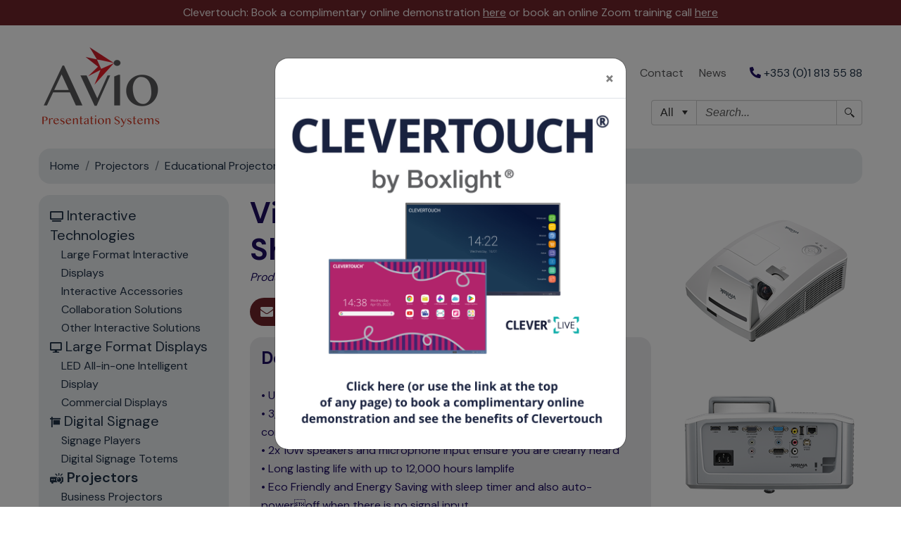

--- FILE ---
content_type: text/html; charset=utf-8
request_url: https://avio.ie/projectors/educational-projectors/vivitek-dw770ust-ultra-short-throw-projector-
body_size: 65510
content:



<!DOCTYPE html>
<html lang="en">
<head><meta charset="utf-8" /><meta http-equiv="X-UA-Compatible" content="IE=edge" /><meta name="viewport" content="width=device-width, initial-scale=1" /><meta name="robots" content="INDEX,FOLLOW" /><title>
	Vivitek DW770UST Ultra Short Throw Projector | Avio Presentation Systems
</title>
    <!--<link href="/assets/css/styles.css" rel="stylesheet" />-->
    <!-- Google Fonts -->
    <link href="https://fonts.googleapis.com/css2?family=DM+Sans:wght@100;200;300;400;500;600;700;800;900&amp;family=DM+Sans:wght@100;200;300;400;500;600;700;800;900&amp;display=swap" rel="stylesheet" />
    <!-- Bootstrap 4.5.2 CSS -->
    <link href="/assets/css/bootstrap.css" rel="stylesheet" type="text/css" />
    <!-- Fancybox 3 jQuery plugin CSS (Open images and video in popup) -->
    <link rel="stylesheet" href="//cdn.jsdelivr.net/gh/fancyapps/fancybox@3.5.7/dist/jquery.fancybox.min.css" />
    <!-- AOS 2.3.4 jQuery plugin CSS (Animations) -->
    <link href="//unpkg.com/aos@2.3.4/dist/aos.css" rel="stylesheet" />

    <!-- FontAwesome CSS -->
    <link href="/assets/plugins/fontawesome/css/all.css" rel="stylesheet" /><link href="/assets/plugins/fontawesome/css/v4-shims.css" rel="stylesheet" />

    <!-- Startup CSS (Styles for all blocks) - Remove ".min" if you would edit a css code -->
    <link href="/assets/css/style.css?v=1.4" rel="stylesheet" />
    <!-- jQuery 3.5.1 -->
    <script src="/assets/js/jquery.min.js"></script>
    <script src="/assets/js/popper.js"></script>
    <!-- Pop Ups Etc -->
    <script src="https://cdn.jsdelivr.net/npm/bootstrap@4.0.0/dist/js/bootstrap.min.js" integrity="sha384-JZR6Spejh4U02d8jOt6vLEHfe/JQGiRRSQQxSfFWpi1MquVdAyjUar5+76PVCmYl" crossorigin="anonymous"></script>

    <link rel="stylesheet" href="/assets/css/blocks.css" /><link rel="stylesheet" href="https://cdnjs.cloudflare.com/ajax/libs/font-awesome/4.5.0/css/font-awesome.css" />
   
    <!-- HTML5 shim and Respond.js for IE8 support of HTML5 elements and media queries -->
    <!-- WARNING: Respond.js doesn't work if you view the page via file:// -->
    <!--[if lt IE 9]>
      <script src="https://oss.maxcdn.com/html5shiv/3.7.2/html5shiv.min.js"></script>
      <script src="https://oss.maxcdn.com/respond/1.4.2/respond.min.js"></script>
    <![endif]-->
    

    <!-- favicons -->
    <link rel="apple-touch-icon" sizes="57x57" href="/assets/img/favicons/apple-touch-icon-57x57.png" /><link rel="apple-touch-icon" sizes="60x60" href="/assets/img/favicons/apple-touch-icon-60x60.png" /><link rel="apple-touch-icon" sizes="72x72" href="/assets/img/favicons/apple-touch-icon-72x72.png" /><link rel="apple-touch-icon" sizes="76x76" href="/assets/img/favicons/apple-touch-icon-76x76.png" /><link rel="apple-touch-icon" sizes="114x114" href="/assets/img/favicons/apple-touch-icon-114x114.png" /><link rel="apple-touch-icon" sizes="120x120" href="/assets/img/favicons/apple-touch-icon-120x120.png" /><link rel="apple-touch-icon" sizes="144x144" href="/assets/img/favicons/apple-touch-icon-144x144.png" /><link rel="apple-touch-icon" sizes="152x152" href="/assets/img/favicons/apple-touch-icon-152x152.png" /><link rel="apple-touch-icon" sizes="180x180" href="/assets/img/favicons/apple-touch-icon-180x180.png" /><link rel="icon" type="image/png" href="/assets/img/favicons/favicon-32x32.png" sizes="32x32" /><link rel="icon" type="image/png" href="/assets/img/favicons/favicon-194x194.png" sizes="194x194" /><link rel="icon" type="image/png" href="/assets/img/favicons/favicon-96x96.png" sizes="96x96" /><link rel="icon" type="image/png" href="/assets/img/favicons/android-chrome-192x192.png" sizes="192x192" /><link rel="icon" type="image/png" href="/assets/img/favicons/favicon-16x16.png" sizes="16x16" /><link rel="manifest" href="/assets/img/favicons/manifest.json" /><link rel="mask-icon" href="/assets/img/favicons/safari-pinned-tab.svg" color="#de0815" /><link rel="shortcut icon" href="/assets/img/favicons/favicon.ico" /><meta name="msapplication-TileColor" content="#de0815" /><meta name="msapplication-TileImage" content="/assets/img/favicons/mstile-144x144.png" /><meta name="msapplication-config" content="/assets/img/favicons/browserconfig.xml" /><meta name="theme-color" content="#ffffff" />
        <!-- Global site tag (gtag.js) - Google Analytics -->
<script async src='https://www.googletagmanager.com/gtag/js?id=G-05T4FK178N'></script>
<script>
window.dataLayer = window.dataLayer || [];
function gtag(){dataLayer.push(arguments);}
gtag('js', new Date());
gtag('config', 'G-05T4FK178N');
</script>

    <link rel="canonical" href="/projectors/educational-projectors/vivitek-dw770ust-ultra-short-throw-projector-"></link><link href="/WebResource.axd?d=7Ox2EDTWZr3E4Ixo6wEd0DzVV3A9Wuk2cd2ILy4pLtWgoNpvE3QGh5KV8tmsoeY1PHO1S6jGQc77TwcYggvkli24GqFNPapYV942Hl5MsOatHLmeXzmwEuPvaDCrTM31X3piAISl3GOkERyLwJWAvA2&amp;t=637144935000000000" type="text/css" rel="stylesheet" class="Telerik_stylesheet" /><link href="/WebResource.axd?d=6SC0LkZob2DgBtLceJTBlPAFcEeNr2_LyUTw8pcTYYLLfyvjVOvH-fQtBpi5dQJCCdmrJ2eOXCc3-aT8wOqFGyQioS5aWD7paTkEpdzsl2wazRh1z63xZtWqjYpbAtFQYu31EF_8VfQYVjtJHkYm3C6vGz2BeTdRqS6oXLH5vlviAQZyFFw44vgs8yFMh1MJ0&amp;t=637144935000000000" type="text/css" rel="stylesheet" class="Telerik_stylesheet" /><link href="/WebResource.axd?d=O4SGD35_FP3210QrbVONwWWR21HkBspniazL34UlaflBtsoNyF9Zd6ozbutTwuRhSA5gzbDGjXXO9C8eUP84Iy-4hj7nvTeZd4axHCn8oHAcCYd9kg641-Qxn8ca8EN1hfBxTd5yayzgArHfg4imNjqanl9ESgmuZohDyFwrPG01&amp;t=637144935000000000" type="text/css" rel="stylesheet" class="Telerik_stylesheet" /><link href="/WebResource.axd?d=hjpohHrzSaGDpHaCYuCB5CT-886Y6kxARjd23rF7aXxYIFzUeVVyPsWGij4060k6yLIAUdsm28JLDLWRAnsbT7MNcON9RmPRGXCgeswC6iUgNX-qpROC7ht6_Ca_HYHtSlAQ1pqNWfB_Imkos31nLdb7ITm8Aked7HvosSMe-YU1&amp;t=637144935000000000" type="text/css" rel="stylesheet" class="Telerik_stylesheet" /><link href="/WebResource.axd?d=p5A_rZQcp4gVn-wMXUiYHvC84BLzr86sMYmh8R8uExcp4frKYEbRrOuDBwp915DaqgmTjg5UBesTQiT2Wid-FdE_ekLlmSKp6onM6Pu6JVuoIyK-Q3EVI4_Dm_kdOJfyPHJViPZkF_VQcpZNYUGg7w2&amp;t=637144935000000000" type="text/css" rel="stylesheet" class="Telerik_stylesheet" /><link href="/WebResource.axd?d=g-YImfCzSfwVP6qyrhUEPCrf8CC9APyYWczwywaaJLdGKCAdcuh3Mk2BXCvJQMJ9ygWFXe3q0JOdMY_3yQFdySRn8JsatI9hRoFXHR-YG0RIYCi-fyUZFHdQTzirVb4BduT1tvqJN7Tb6DgvWgAOfrkjuyDEK_fJTOGYvPh_g6b-9jrcpw3lk8nzO-a3Oemm0&amp;t=637144935000000000" type="text/css" rel="stylesheet" class="Telerik_stylesheet" /></head>
<body id="body" class="productdisplay cat223">
    <div id="fb-root"></div><script>(function(d, s, id) { var js, fjs = d.getElementsByTagName(s)[0]; if (d.getElementById(id)) return; js = d.createElement(s); js.id = id; js.src = "//connect.facebook.net/en_US/all.js#xfbml=1"; fjs.parentNode.insertBefore(js, fjs); }(document, 'script', 'facebook-jssdk'));</script>
    <form method="post" action="./vivitek-dw770ust-ultra-short-throw-projector-" id="form1">
<div class="aspNetHidden">
<input type="hidden" name="RadScriptManager1_TSM" id="RadScriptManager1_TSM" value="" />
<input type="hidden" name="__EVENTTARGET" id="__EVENTTARGET" value="" />
<input type="hidden" name="__EVENTARGUMENT" id="__EVENTARGUMENT" value="" />
<input type="hidden" name="__VIEWSTATE" id="__VIEWSTATE" value="/[base64]/[base64]/CrUluIChSQ0EpICwgQXVkaW/[base64]" />
</div>

<script type="text/javascript">
//<![CDATA[
var theForm = document.forms['form1'];
if (!theForm) {
    theForm = document.form1;
}
function __doPostBack(eventTarget, eventArgument) {
    if (!theForm.onsubmit || (theForm.onsubmit() != false)) {
        theForm.__EVENTTARGET.value = eventTarget;
        theForm.__EVENTARGUMENT.value = eventArgument;
        theForm.submit();
    }
}
//]]>
</script>


<script src="/WebResource.axd?d=3tZWESBkGm5s65oMwCjBLjY0aZmh--NA-EOdJ5abu6E3Xe_88Te00FdORsGoFDLlT0Vuil7siKJuxi6XxoL-ixw6ONAaWZvVZ_w7XyVmczw1&amp;t=638901807720898773" type="text/javascript"></script>


<script src="/Telerik.Web.UI.WebResource.axd?_TSM_HiddenField_=RadScriptManager1_TSM&amp;compress=1&amp;_TSM_CombinedScripts_=%3b%3bSystem.Web.Extensions%2c+Version%3d4.0.0.0%2c+Culture%3dneutral%2c+PublicKeyToken%3d31bf3856ad364e35%3aen-GB%3a64455737-15dd-482f-b336-7074c5c53f91%3aea597d4b%3ab25378d2%3bTelerik.Web.UI%2c+Version%3d2020.1.114.40%2c+Culture%3dneutral%2c+PublicKeyToken%3d121fae78165ba3d4%3aen-GB%3a2a883c61-eb2f-4e1b-9869-daa2e00f600e%3a16e4e7cd%3aed16cbdc%3a874f8ea2%3a33715776%3af7645509%3a24ee1bba%3ac128760b%3a19620875%3af46195d3%3ab2e06756%3a92fe8ea0%3a4877f69a%3afa31b949%3a490a9d4e%3abd8f85e4%3a1e771326%3a88144a7a%3aeaae47ab" type="text/javascript"></script>
<script type="text/javascript">
//<![CDATA[
if (typeof(Sys) === 'undefined') throw new Error('ASP.NET Ajax client-side framework failed to load.');
//]]>
</script>

<div class="aspNetHidden">

	<input type="hidden" name="__VIEWSTATEGENERATOR" id="__VIEWSTATEGENERATOR" value="AF79EA6A" />
</div>
        <script type="text/javascript">
//<![CDATA[
Sys.WebForms.PageRequestManager._initialize('ctl00$RadScriptManager1', 'form1', ['tctl00$RadAjaxManager1SU','RadAjaxManager1SU'], [], [], 90, 'ctl00');
//]]>
</script>

        <!-- 2020.1.114.40 --><div id="RadAjaxManager1SU">
	<span id="ctl00_RadAjaxManager1" style="display:none;"></span>
</div>
        <div id="ctl00_RadWindowManager1" style="display:none;">
	<div id="ctl00_RadWindowManager1_alerttemplate" style="display:none;">
		<div class="rwDialogPopup radalert">			
			<div class="rwDialogText">
			{1}				
			</div>
			
			<div>
				<a  onclick="$find('{0}').close(true);"
				class="rwPopupButton" href="javascript:void(0);">
					<span class="rwOuterSpan">
						<span class="rwInnerSpan">##LOC[OK]##</span>
					</span>
				</a>				
			</div>
		</div>
		</div><div id="ctl00_RadWindowManager1_prompttemplate" style="display:none;">
		 <div class="rwDialogPopup radprompt">			
			    <div class="rwDialogText">
			    {1}				
			    </div>		
			    <div>
				    <script type="text/javascript">
				    function RadWindowprompt_detectenter(id, ev, input)
				    {							
					    if (!ev) ev = window.event;                
					    if (ev.keyCode == 13)
					    {															        
					        var but = input.parentNode.parentNode.getElementsByTagName("A")[0];					        
					        if (but)
						    {							
							    if (but.click) but.click();
							    else if (but.onclick)
							    {
							        but.focus(); var click = but.onclick; but.onclick = null; if (click) click.call(but);							 
							    }
						    }
					       return false;
					    } 
					    else return true;
				    }	 
				    </script>
				    <input title="Enter Value" onkeydown="return RadWindowprompt_detectenter('{0}', event, this);" type="text"  class="rwDialogInput" value="{2}" />
			    </div>
			    <div>
				    <a onclick="$find('{0}').close(this.parentNode.parentNode.getElementsByTagName('input')[0].value);"				
					    class="rwPopupButton" href="javascript:void(0);" ><span class="rwOuterSpan"><span class="rwInnerSpan">##LOC[OK]##</span></span></a>
				    <a onclick="$find('{0}').close(null);" class="rwPopupButton"  href="javascript:void(0);"><span class="rwOuterSpan"><span class="rwInnerSpan">##LOC[Cancel]##</span></span></a>
			    </div>
		    </div>				       
		</div><div id="ctl00_RadWindowManager1_confirmtemplate" style="display:none;">
		<div class="rwDialogPopup radconfirm">			
			<div class="rwDialogText">
			{1}				
			</div>						
			<div>
				<a onclick="$find('{0}').close(true);"  class="rwPopupButton" href="javascript:void(0);" ><span class="rwOuterSpan"><span class="rwInnerSpan">##LOC[OK]##</span></span></a>
				<a onclick="$find('{0}').close(false);" class="rwPopupButton"  href="javascript:void(0);"><span class="rwOuterSpan"><span class="rwInnerSpan">##LOC[Cancel]##</span></span></a>
			</div>
		</div>		
		</div><input id="ctl00_RadWindowManager1_ClientState" name="ctl00_RadWindowManager1_ClientState" type="hidden" />
</div>

        <style>
            .top-bar {
  padding: 5px;
  color: #F0E8E8;
  background-color: #6F242A;
}

            .top-bar a {
                color: #F0E8E8;
                text-decoration:underline;
            }
        </style>

        <div id="divTopBar" class="top-bar text-center">
            Clevertouch: Book a complimentary online demonstration <a href="https://calendly.com/avio-ie/30min" target="_blank">here</a> or book an online Zoom training call <a href="https://calendly.com/avio-ie/30-minute-clevertouch-training" target="_blank">here</a>
        </div>
        <nav class="bg-light lh-40 text-center navigation_5">
            <div class="container px-xl-0">
                <div class="row align-items-center">
                    <div class="col-lg-3 col-md-4 text-md-left">
                        <a href="/" class="link img_link">
                            <img src="/assets/img/aviologo-175w.png" alt="Avio Logo" data-aos="fade-down" data-aos-delay="0" width="175" height="175" class="w-auto">
                        </a>
                    </div>
                    <div class="col-lg-9 col-md-8 text-md-right" data-aos="fade-down" data-aos-delay="0">
                        <div class="row">
                            <div id="mainnav" class="col-12 pt-4">
                                
                                        <a id="rptHeaderMenu_hlMenuItem_0" class="link color-main mx-9" href="/about-us">About</a>
                                    
                                        <a id="rptHeaderMenu_hlMenuItem_1" class="link color-main mx-9" href="/training">Training</a>
                                    
                                        <a id="rptHeaderMenu_hlMenuItem_2" class="link color-main mx-9" href="/clevertouch">Clevertouch</a>
                                    
                                        <a id="rptHeaderMenu_hlMenuItem_3" class="link color-main mx-9" href="/open-an-account">Open An Account</a>
                                    
                                        <a id="rptHeaderMenu_hlMenuItem_4" class="link color-main mx-9" href="/support">Support</a>
                                    
                                        <a id="rptHeaderMenu_hlMenuItem_5" class="link color-main mx-9" href="/contact">Contact</a>
                                    
                                        <a id="rptHeaderMenu_hlMenuItem_6" class="link color-main mx-9" href="/news">News</a>
                                    
                                        <i class="fas fa-phone-alt ml-20"></i>
                                        <a href='tel:+353 (0)1 813 55 88'>+353 (0)1 813 55 88</a>
                                    
                            </div>
                            <div class="col-12 pt-3 pb-2">
                                <div id="ctl00_RadSearchBox1" class="RadSearchBox RadSearchBox_Bootstrap" style="width:300px;">
	<span class="rsbInner"><span class="rsbSearchContext"><span class="rsbSCInner"><span class="rsbSCFakeInput">All</span><span class="rsbSCIcon"><!-- &nbsp; --></span></span></span><input class="rsbInput radPreventDecorate rsbEmptyMessage" type="text" value="Search..." name="ctl00_RadSearchBox1" id="ctl00_RadSearchBox1_Input" /><button class="rsbButton rsbButtonSearch" type="button"><span class="rsbIcon rsbIconSearch"><!-- &nbsp; --></span></button></span><div class="rsbSlide" style="display:none;">
		<div class="rsbPopup rsbPopup_Bootstrap">

		</div>
	</div><div class="rsbSlide rsbSCSlide" style="display:none;">
		<div class="rsbPopup rsbPopup_Bootstrap">
			<ul class="rsbList">
				<li class="rsbListItem rsbDefaultListItem">All</li><li class="rsbListItem">Interactive Technologies</li><li class="rsbListItem">Large Format Displays</li><li class="rsbListItem">Digital Signage</li><li class="rsbListItem">Projectors</li><li class="rsbListItem">Mounts, Stands & Trolleys</li><li class="rsbListItem">Projection Screens</li><li class="rsbListItem">Audio Solutions</li>
			</ul>
		</div>
	</div><input id="ctl00_RadSearchBox1_ClientState" name="ctl00_RadSearchBox1_ClientState" type="hidden" />
</div>
                            </div>
                        </div>
                    </div>
                </div>
            </div>
        </nav>

        <!-- Navigation Mobile type 2 -->
        <a class="open_menu color-main bg-light radius_full"><i class="fas fa-bars lh-40"></i></a>
        <div class="navigation_mobile bg-light type2">
            <a class="close_menu color-main"><i class="fas fa-times"></i></a>
            <div class="px-40 pt-60 pb-60 text-center inner">
                
                        <div>
                            <a id="rptMobile_hlMenuItem_0" class="f-heading f-22 link color-main mb-20" href="/about-us">About</a>
                        </div>
                    
                        <div>
                            <a id="rptMobile_hlMenuItem_1" class="f-heading f-22 link color-main mb-20" href="/training">Training</a>
                        </div>
                    
                        <div>
                            <a id="rptMobile_hlMenuItem_2" class="f-heading f-22 link color-main mb-20" href="/clevertouch">Clevertouch</a>
                        </div>
                    
                        <div>
                            <a id="rptMobile_hlMenuItem_3" class="f-heading f-22 link color-main mb-20" href="/open-an-account">Open An Account</a>
                        </div>
                    
                        <div>
                            <a id="rptMobile_hlMenuItem_4" class="f-heading f-22 link color-main mb-20" href="/support">Support</a>
                        </div>
                    
                        <div>
                            <a id="rptMobile_hlMenuItem_5" class="f-heading f-22 link color-main mb-20" href="/contact">Contact</a>
                        </div>
                    
                        <div>
                            <a id="rptMobile_hlMenuItem_6" class="f-heading f-22 link color-main mb-20" href="/news">News</a>
                        </div>
                    
                <div class="socials mt-60">
                    <a href="https://www.linkedin.com/company/avio-ireland" target="_blank" class="link color-main f-18 mx-10"><i class="fab fa-linkedin"></i></a>
                    <a href="https://www.facebook.com/Avio.ie" target="_blank" class="link color-main f-18 mx-10"><i class="fab fa-facebook"></i></a>
                    <a href="https://twitter.com/AvioIreland" target="_blank" class="link color-main f-18 mx-10"><i class="fab fa-twitter"></i></a>
                    <a href="https://www.youtube.com/channel/UCS0KY3ZlXrqMTWVJOH9Qrcw/videos" target="_blank" class="link color-main f-18 mx-10"><i class="fab fa-youtube"></i></a>
                </div>
            </div>
        </div>

        
<!-- Modal -->
<div class="modal fade" id="myModal" tabindex="-1" role="dialog" aria-labelledby="exampleModalLabel" aria-hidden="true">
    <div class="modal-dialog modal-dialog-centered" role="document">
        <div class="modal-content">
            <div class="modal-header">
                <button id="close" type="button" class="close" data-dismiss="modal" aria-label="Close">
                    <span aria-hidden="true">&times;</span>
                </button>
            </div>
            <div class="modal-body">
                <a id="Modal_hlPopup" href="https://calendly.com/avio-ie/30min" target="_blank"><img id="Modal_imgPopup" class="img-fluid" src="/uploadedimages/CTPupop.png" /></a>
            </div>
        </div>
    </div>
</div>
<script src="https://cdnjs.cloudflare.com/ajax/libs/js-cookie/2.1.2/js.cookie.js">      </script>
<script>

    $(document).ready(function () {
        console.log("Checking for Popup Cookie");
        if (!Cookies.get('hide-pop')) {
            setTimeout(function () {
                console.log("Show Popup");
                $('#myModal').modal('show');
            }, 500)
        }
        else
        { console.log("Cookie Found"); }

        $("#close").click(function () {
            console.log("Hide Popup for 7 Days");
            Cookies.set('hide-pop', true, { expires: 7 });
        });
    });


</script>

        
    <div id="ctl00_MainContent_rwm" style="display:none;">
	<div id="ctl00_MainContent_rwm_alerttemplate" style="display:none;">
		<div class="rwDialogPopup radalert">			
			<div class="rwDialogText">
			{1}				
			</div>
			
			<div>
				<a  onclick="$find('{0}').close(true);"
				class="rwPopupButton" href="javascript:void(0);">
					<span class="rwOuterSpan">
						<span class="rwInnerSpan">##LOC[OK]##</span>
					</span>
				</a>				
			</div>
		</div>
		</div><div id="ctl00_MainContent_rwm_prompttemplate" style="display:none;">
		 <div class="rwDialogPopup radprompt">			
			    <div class="rwDialogText">
			    {1}				
			    </div>		
			    <div>
				    <script type="text/javascript">
				    function RadWindowprompt_detectenter(id, ev, input)
				    {							
					    if (!ev) ev = window.event;                
					    if (ev.keyCode == 13)
					    {															        
					        var but = input.parentNode.parentNode.getElementsByTagName("A")[0];					        
					        if (but)
						    {							
							    if (but.click) but.click();
							    else if (but.onclick)
							    {
							        but.focus(); var click = but.onclick; but.onclick = null; if (click) click.call(but);							 
							    }
						    }
					       return false;
					    } 
					    else return true;
				    }	 
				    </script>
				    <input title="Enter Value" onkeydown="return RadWindowprompt_detectenter('{0}', event, this);" type="text"  class="rwDialogInput" value="{2}" />
			    </div>
			    <div>
				    <a onclick="$find('{0}').close(this.parentNode.parentNode.getElementsByTagName('input')[0].value);"				
					    class="rwPopupButton" href="javascript:void(0);" ><span class="rwOuterSpan"><span class="rwInnerSpan">##LOC[OK]##</span></span></a>
				    <a onclick="$find('{0}').close(null);" class="rwPopupButton"  href="javascript:void(0);"><span class="rwOuterSpan"><span class="rwInnerSpan">##LOC[Cancel]##</span></span></a>
			    </div>
		    </div>				       
		</div><div id="ctl00_MainContent_rwm_confirmtemplate" style="display:none;">
		<div class="rwDialogPopup radconfirm">			
			<div class="rwDialogText">
			{1}				
			</div>						
			<div>
				<a onclick="$find('{0}').close(true);"  class="rwPopupButton" href="javascript:void(0);" ><span class="rwOuterSpan"><span class="rwInnerSpan">##LOC[OK]##</span></span></a>
				<a onclick="$find('{0}').close(false);" class="rwPopupButton"  href="javascript:void(0);"><span class="rwOuterSpan"><span class="rwInnerSpan">##LOC[Cancel]##</span></span></a>
			</div>
		</div>		
		</div><input id="ctl00_MainContent_rwm_ClientState" name="ctl00_MainContent_rwm_ClientState" type="hidden" />
</div>

    <section class="">

        <div class="container px-xl-0 pb-5">

            <nav>

                <ol class="breadcrumb">
                    <li class="breadcrumb-item"><a href="/">Home</a></li>
                    <li id="MainContent_hlDepartmentBreadcrumb" class="breadcrumb-item"><a href='/projectors'>Projectors</a></li>
                    <li id="MainContent_hlCategoryBreadcrumb" class="breadcrumb-item"><a href='/projectors/educational-projectors'>Educational Projectors</a></li>
                    <li class="breadcrumb-item active">
                        Vivitek DW770UST Ultra Short Throw Projector</li>
                </ol>
            </nav>
            <div class="row">
                <div class="col-3 d-none d-lg-block">
                    

<style>
    .deptsnav {
        display: flex;
        flex-wrap: wrap;
        padding-left:0px;
        padding-top: 1rem;
        margin-bottom: 1rem;       
        background-color: #e9ecef;
        border-radius: 1rem;
    }

    .deptsnav ul {       
            padding-inline-start: 1rem; 
            padding-inline-end: 1rem;            
    }

    .deptsnav li {       
        list-style: none;        
    }

    .dept {
        font-size:20px;
    }

    .selected {
        font-weight:600;
    }
</style>


        <nav id="products" class="deptsnav" role="navigation">
            <ul>
    
        <li><a id="MainContent_DeptsAndCats2_rptDepartments_hlDept_0" title="Click here to see all product in Interactive Technologies" class="dept" href="/interactive-technologies"><i class='fas fa-tv-alt fa-xs'></i>&nbsp;Interactive Technologies</a>
            
                    <ul>
                
                    <li><a id="MainContent_DeptsAndCats2_rptDepartments_rptCategories_0_hlCat_0" title="Click here to see all product in Large Format Interactive Displays" href="/interactive-technologies/large-format-interactive-displays">Large Format Interactive Displays</a></li>
                
                    <li><a id="MainContent_DeptsAndCats2_rptDepartments_rptCategories_0_hlCat_1" title="Click here to see all product in Interactive Accessories" href="/interactive-technologies/interactive-accessories">Interactive Accessories</a></li>
                
                    <li><a id="MainContent_DeptsAndCats2_rptDepartments_rptCategories_0_hlCat_2" title="Click here to see all product in Collaboration Solutions" href="/interactive-technologies/collaboration-solutions">Collaboration Solutions</a></li>
                
                    <li><a id="MainContent_DeptsAndCats2_rptDepartments_rptCategories_0_hlCat_3" title="Click here to see all product in Other Interactive Solutions" href="/interactive-technologies/other-interactive-solutions">Other Interactive Solutions</a></li>
                
                    </ul>
                
        </li>
    
        <li><a id="MainContent_DeptsAndCats2_rptDepartments_hlDept_1" title="Click here to see all product in Large Format Displays" class="dept" href="/large-format-displays"><i class='fas fa-desktop fa-xs'></i>&nbsp;Large Format Displays</a>
            
                    <ul>
                
                    <li><a id="MainContent_DeptsAndCats2_rptDepartments_rptCategories_1_hlCat_0" title="Click here to see all product in LED All-in-one Intelligent Display" href="/large-format-displays/led-display">LED All-in-one Intelligent Display</a></li>
                
                    <li><a id="MainContent_DeptsAndCats2_rptDepartments_rptCategories_1_hlCat_1" title="Click here to see all product in Commercial Displays" href="/large-format-displays/commercial-displays">Commercial Displays</a></li>
                
                    </ul>
                
        </li>
    
        <li><a id="MainContent_DeptsAndCats2_rptDepartments_hlDept_2" title="Click here to see all product in Digital Signage" class="dept" href="/digital-signage"><i class='fas fa-sign fa-xs'></i>&nbsp;Digital Signage</a>
            
                    <ul>
                
                    <li><a id="MainContent_DeptsAndCats2_rptDepartments_rptCategories_2_hlCat_0" title="Click here to see all product in Signage Players" href="/digital-signage/signage-players">Signage Players</a></li>
                
                    <li><a id="MainContent_DeptsAndCats2_rptDepartments_rptCategories_2_hlCat_1" title="Click here to see all product in Digital Signage Totems" href="/digital-signage/digital-signage-totems">Digital Signage Totems</a></li>
                
                    </ul>
                
        </li>
    
        <li><a id="MainContent_DeptsAndCats2_rptDepartments_hlDept_3" title="Click here to see all product in Projectors" class="dept selected selected" href="/projectors"><i class='fas fa-projector fa-xs'></i>&nbsp;Projectors</a>
            
                    <ul>
                
                    <li><a id="MainContent_DeptsAndCats2_rptDepartments_rptCategories_3_hlCat_0" title="Click here to see all product in Business Projectors" href="/projectors/business-projectors">Business Projectors</a></li>
                
                    <li><a id="MainContent_DeptsAndCats2_rptDepartments_rptCategories_3_hlCat_1" title="Click here to see all product in Educational Projectors" class="selected" href="/projectors/educational-projectors">Educational Projectors</a></li>
                
                    <li><a id="MainContent_DeptsAndCats2_rptDepartments_rptCategories_3_hlCat_2" title="Click here to see all product in Professional Projectors" href="/projectors/professional-projectors">Professional Projectors</a></li>
                
                    <li><a id="MainContent_DeptsAndCats2_rptDepartments_rptCategories_3_hlCat_3" title="Click here to see all product in Projectors Accessories" href="/projectors/projectors-accessories">Projectors Accessories</a></li>
                
                    </ul>
                
        </li>
    
        <li><a id="MainContent_DeptsAndCats2_rptDepartments_hlDept_4" title="Click here to see all product in Mounts, Stands &amp; Trolleys" class="dept" href="/mounts-stands-and-trolleys"><i class='fas fa-tire fa-xs'></i>&nbsp;Mounts, Stands & Trolleys</a>
            
                    <ul>
                
                    <li><a id="MainContent_DeptsAndCats2_rptDepartments_rptCategories_4_hlCat_0" title="Click here to see all product in Bracket &amp; Mount Accessories" href="/mounts-stands-and-trolleys/bracket-and-mount-accessories">Bracket & Mount Accessories</a></li>
                
                    <li><a id="MainContent_DeptsAndCats2_rptDepartments_rptCategories_4_hlCat_1" title="Click here to see all product in Projector Mounts" href="/mounts-stands-and-trolleys/projector-mounts">Projector Mounts</a></li>
                
                    <li><a id="MainContent_DeptsAndCats2_rptDepartments_rptCategories_4_hlCat_2" title="Click here to see all product in Screen Mounts" href="/mounts-stands-and-trolleys/screen-mounts">Screen Mounts</a></li>
                
                    <li><a id="MainContent_DeptsAndCats2_rptDepartments_rptCategories_4_hlCat_3" title="Click here to see all product in Trolleys and Stands" href="/mounts-stands-and-trolleys/trolleys-and-stands">Trolleys and Stands</a></li>
                
                    </ul>
                
        </li>
    
        <li><a id="MainContent_DeptsAndCats2_rptDepartments_hlDept_5" title="Click here to see all product in Projection Screens" class="dept" href="/projection-screens"><i class='fas fa-analytics fa-xs'></i>&nbsp;Projection Screens</a>
            
                    <ul>
                
                    <li><a id="MainContent_DeptsAndCats2_rptDepartments_rptCategories_5_hlCat_0" title="Click here to see all product in Electric Screens" href="/projection-screens/electric-screens">Electric Screens</a></li>
                
                    <li><a id="MainContent_DeptsAndCats2_rptDepartments_rptCategories_5_hlCat_1" title="Click here to see all product in Manual Screens" href="/projection-screens/manual-screens">Manual Screens</a></li>
                
                    <li><a id="MainContent_DeptsAndCats2_rptDepartments_rptCategories_5_hlCat_2" title="Click here to see all product in Fixed Frame Screens" href="/projection-screens/fixed-frame-projection-screens">Fixed Frame Screens</a></li>
                
                    <li><a id="MainContent_DeptsAndCats2_rptDepartments_rptCategories_5_hlCat_3" title="Click here to see all product in Rapid Fold Screens" href="/projection-screens/rapid-fold-screens">Rapid Fold Screens</a></li>
                
                    <li><a id="MainContent_DeptsAndCats2_rptDepartments_rptCategories_5_hlCat_4" title="Click here to see all product in Mobile Screens" href="/projection-screens/mobile-screens">Mobile Screens</a></li>
                
                    <li><a id="MainContent_DeptsAndCats2_rptDepartments_rptCategories_5_hlCat_5" title="Click here to see all product in Screen Accessories" href="/projection-screens/screen-accessories">Screen Accessories</a></li>
                
                    </ul>
                
        </li>
    
        <li><a id="MainContent_DeptsAndCats2_rptDepartments_hlDept_6" title="Click here to see all product in Audio Solutions" class="dept" href="/audio-solutions"><i class='fas fa-speakers fa-xs'></i>&nbsp;Audio Solutions</a>
            
                    <ul>
                
                    <li><a id="MainContent_DeptsAndCats2_rptDepartments_rptCategories_6_hlCat_0" title="Click here to see all product in Active Speakers" href="/audio-solutions/active-speakers">Active Speakers</a></li>
                
                    <li><a id="MainContent_DeptsAndCats2_rptDepartments_rptCategories_6_hlCat_1" title="Click here to see all product in Audio Accessories" href="/audio-solutions/audio-accessories">Audio Accessories</a></li>
                
                    </ul>
                
        </li>
    
       </ul></nav>
    

                </div>

                <div class="col">
                    <div class="row">

                        <div class="col-12 col-md-8">

                            <h1 id="MainContent_litTitle" class="small">Vivitek DW770UST Ultra Short Throw Projector</h1>
                            <p id="MainContent_litCode" class="ref">
                                <em>Product Code: <strong>DW770UST</strong></em>
                            </p>

                            <div class="d-flex justify-content-center justify-content-md-start">
                                <a href="javascript:;" class="btn sm action-bg-dark btn-primary" onclick="return ShowQuoteForm();"><i class="fa fa-envelope"></i>&nbsp;Request Quote</a>
                            </div>

                            <div id="MainContent_divDescription" class="description greybox">
                                <h4>Description</h4>
                                <p><br>• Ultra short throw lens to make 100 inch screen at only 44cm away
<br>• 3,500 ANSI lumens of brightness, WXGA resolution, and 14,000:1 contrast ratio for clear, crisp and bright projection
<br>• 2x 10W speakers and microphone input ensure you are clearly heard
<br>• Long lasting life with up to 12,000 hours lamp­life
<br>• Eco Friendly and Energy Saving with sleep timer and also auto­poweroff when there is no signal input
<br>• Integrated network monitoring and management solutions including Crestron® RoomView™, and etc.
<br>• 5 year education warranty
<br>• Compatible with NovoConnect wireless collaboration solution</p>

                            </div>

                            <div id="MainContent_divFeatures" class="description greybox">
                                <h4 id="MainContent_litFeaturesTitle">Features &amp Specifications</h4>
                                <div id="MainContent_litFilterInfo" class="features nff"><p><strong>Image</strong>
<br>Display Type Single chip DLP® Technology by Texas Instruments
<br>Brightness 3500 ANSI Lumens
<br>Native Resolution WXGA (1280 x 800)
<br>Max. Supported Resolution UHD (3840 x 2160) @60Hz
<br>Contrast Ratio 14,000:1
<br>Native Aspect Ratio 16:10
<br>Keystone Correction Vertical: +/­ 40°</p>

<p><strong>Optical</strong>
<br>Throw Ratio 0.35:1
<br>Image Size (Diagonal) 80"­ 100"
<br>Projection Distance 283 ­ 446 mm
<br>Projection Lens F = 2.5, f = 5.1 mm
<br>Zoom Ratio Fixed 1x
<br>Offset 120%
<br>Lens Shift Range Limited Lens Shift Vertical ±1.7%</p>

<p><strong>Features</strong> 
<br>Features 3D Ready(DLP link, PC+Video), Direct 3D (HDMI 1.4a), 3D Mandatory
<br>Formats supported (top/bottom, right/left, frame sequential), Keypad lock</p>

<p><strong>Connectivity</strong>
<br>I/O Connection Ports VGA­In (15pin D­Sub) (x1), HDMI Number of Ports v 2.0 (x2), Composite Video, Audio­In (RCA) , Audio­In (Mini­Jack), VGA­Out (15pin D­Sub), AudioOut (Mini­Jack), RJ45, RS­232, 3D­Sync, USB A (Power Only), USB B (Service), Microphone (Mini­Jack)</p>

<p><strong>General</strong>
<br>Lamp Life and Type 6,000 / 12,000 Hours (Normal / Eco. Mode)
<br>Speakers 10W x 2
<br>Dimensions (W x D x H) 287.7 x 374.5 x 122.6 mm (not including height of mirror )
<br>Weight 5 kg
<br>Noise Level 33dB / 29dB (Normal / Eco. Mode)
<br>Warranty Education Warranty: 5 years projector / 3 years on lamp or 2.000 hours whichever comes first
<br>Standard Accessories VGA Cable, User Manual (CD), Quick Start Guide, Warranty Card (by region),
<br>Remote Controller (with battery), AC Power Cord
<br>Optional Accessories Spare Lamp P/N (5811123650­SVV), Optional Wall Mount (%WM­3), Remote
<br>Control P/N (5041841300)
<br>UPC Code 813097024268</p>
</div>
                            </div>

                        </div>
                        <div class="col">
                            
                                
                                     <div class="d-flex justify-content-center justify-content-md-around">
                                    <a class='image' href='https://avio.ie/UsedImages/FullScreen_vivitek_dw770ust_left_hero.png' title='' data-fancybox="Gallery"><img  class='mb-2 img-fluid radius10 img' src='https://avio.ie/UsedImages/Large_vivitek_dw770ust_left_hero.png' alt="Gallery Photo" title="" border="0" /></a>
                                         </div>
                                
                                     <div class="d-flex justify-content-center justify-content-md-around">
                                    <a class='image' href='https://avio.ie/UsedImages/FullScreen_vivitek_dw770ust_rear_io.png' title='' data-fancybox="Gallery"><img  class='mb-2 img-fluid radius10 img' src='https://avio.ie/UsedImages/Large_vivitek_dw770ust_rear_io.png' alt="Gallery Photo" title="" border="0" /></a>
                                         </div>
                                
                                     <div class="d-flex justify-content-center justify-content-md-around">
                                    <a class='image' href='https://avio.ie/UsedImages/FullScreen_vivitek_dw770ust_top.png' title='' data-fancybox="Gallery"><img  class='mb-2 img-fluid radius10 img' src='https://avio.ie/UsedImages/Large_vivitek_dw770ust_top.png' alt="Gallery Photo" title="" border="0" /></a>
                                         </div>
                                
                                
           

                        
                                <h4><i class="fa fa-fw fa-file-text-o"></i>Spec Sheets &amp; Flyers</h4>
                                <ul class="list-unstyled">
                            
                                <li>
                                    <i class="fa fa-file-pdf-o fa-fw"></i>
                                    <a id="MainContent_rptResources_hlResource_0" title="Click to download - Vivitek DW770UST Datasheet EN.pdf" href="../../UploadedSpecSheets/Vivitek%20DW770UST%20Datasheet%20EN.pdf" target="_blank">Vivitek DW770UST Datasheet EN</a>
                                </li>
                            
                                </ul>
                            

                        
                    </div>
                <div class="clearfix"></div>
            </div>
        </div>
        </div>
    </section>



        <div id="container" class="container">
            <div class="row">
                <div id="maincontent">
                    <section>
                    </section>
                </div>

            </div>
        </div>

        <footer class="pt-95 pb-135 bg-dark color-white footer_10">
            <div class="container px-xl-0">
                <div class="row">
                    <div class="mb-0 mb-lg-0 col-lg-3 col-sm-6" data-aos="fade-down" data-aos-delay="0">
                        <img src="/assets/img/aviologowhite.png" alt="Logo" class="img-fluid">
                    </div>

                    <div class="mb-50 mb-lg-0 col-lg-3 col-sm-6" data-aos="fade-down" data-aos-delay="0">
                        <h3>Contact</h3>
                        <div class="mb-10">
                            <div class="f-18 medium title">
                                Avio Presentation Systems
                            </div>
                            <div class="f-18 medium title">
                                Thistleway Ltd T/A Avio ,
Unit 9, Block 8, 
Blanchardstown Corporate Park 1,
Dublin,
D15 YV66
                            </div>
                        </div>
                        <div class="mb-10">
                            <div class="f-18 medium title">
                                Tel: <a href='tel:+353 (0)1 813 55 88' class='text-white'>+353 (0)1 813 55 88</a>
                            </div>
                        </div>
                        <div class="mb-10">
                            <div class="f-18 medium title">
                                E-mail: <a href='mailto:sales@avio.ie' class='text-white'>sales@avio.ie</a>
                            </div>
                        </div>
                    </div>

                    <div class="mb-50 mb-lg-0 col-lg-3 col-sm-6" data-aos="fade-down" data-aos-delay="250">
                        <h3>Links</h3>
                        
                                <div class="f-18 medium title">
                                    <a id="rptFooterMenu_hlMenuItem_0" class="link text-white" href="/terms-and-conditions">Terms and Conditions</a>
                                </div>
                            
                                <div class="f-18 medium title">
                                    <a id="rptFooterMenu_hlMenuItem_1" class="link text-white" href="/privacy-policy">Privacy Policy</a>
                                </div>
                            
                                <div class="f-18 medium title">
                                    <a id="rptFooterMenu_hlMenuItem_2" class="link text-white" href="/resources">Clevertouch Resources</a>
                                </div>
                            
                         <h3>Social</h3>
                        <div class="f-18 medium title">
                            <a href="https://www.linkedin.com/company/avio-ireland" class="link text-white" target="_blank">LinkedIn</a>
                        </div>
                        <div class="f-18 medium title">
                            <a href="https://www.facebook.com/Avio.ie" class="link text-white" target="_blank">Facebook</a>
                        </div>
                        <div class="f-18 medium title">
                            <a href="https://twitter.com/AvioIreland" class="link text-white" target="_blank">Twitter</a>
                        </div>
                        <div class="f-18 medium title">
                            <a href="https://www.youtube.com/channel/UCS0KY3ZlXrqMTWVJOH9Qrcw/videos" class="link text-white" target="_blank">YouTube</a>
                        </div>
                    </div>

                    <div class="mb-50 mb-lg-0 col-lg-3 col-sm-6" data-aos="fade-down" data-aos-delay="750">
                        <div id="pnlMailChimp" class="form">
	
                            <h3>Newsletter</h3>
                            <p>Sign-up for our newsletter to receive details on special offers from Avio Presentation Systems:</p>
                            <div class="form-group">
                                <div class="mc-field-group">
                                    <label for="mce-EMAIL" class="sr-only">Email Address</label>
                                    <input type="email" value="" name="EMAIL" class="required email form-control" id="mce-EMAIL" placeholder="Email Address" />
                                </div>
                                <div class="clear">
<input type="submit" value="Subscribe" name="subscribe" id="mc-embedded-subscribe" class="btn-block action-heading btn f-16 mt-1 mb-4 mb-sm-0 sm" onclick="this.form.action='https://avio.us5.list-manage.com/subscribe/post?u=e9623c80b170735b3a03a6633&amp;id=5e960d7c16';this.form.submit();"/>
</div>
                            </div>
                        
</div>
                    </div>
                </div>
                <div class="row">
                    <div class="col-12 pt-4">
                        <div class="f-14 light title text-center text-md-right">
                            Copyright &copy; 2026 Avio Presentation Systems.                            
                                <a id="hlmtstudios" class="text-white" href="http://mtstudios.net" target="_blank">Website by <span>mtstudios.net</span></a>
                        </div>
                    </div>
                </div>
            </div>
        </footer>



    

<script type="text/javascript">
//<![CDATA[
window.__TsmHiddenField = $get('RadScriptManager1_TSM');Sys.Application.add_init(function() {
    $create(Telerik.Web.UI.RadAjaxManager, {"_updatePanels":"","ajaxSettings":[],"clientEvents":{OnRequestStart:"",OnResponseEnd:""},"defaultLoadingPanelID":"","enableAJAX":true,"enableHistory":false,"links":[],"styles":[],"uniqueID":"ctl00$RadAjaxManager1","updatePanelsRenderMode":1}, null, null, $get("ctl00_RadAjaxManager1"));
});
Sys.Application.add_init(function() {
    $create(Telerik.Web.UI.RadWindowManager, {"behaviors":4,"clientStateFieldID":"ctl00_RadWindowManager1_ClientState","enableShadow":true,"formID":"form1","height":"400px","iconUrl":"/images/favicon.ico","minimizeIconUrl":"/images/favicon.ico","modal":true,"name":"RadWindowManager1","skin":"Bootstrap","visibleStatusbar":false,"width":"500px","windowControls":"[]"}, null, null, $get("ctl00_RadWindowManager1"));
});

var callBackFrameUrl='/WebResource.axd?d=qw4C-4GQ-2U7nO3h--wsJy7_RulNbm3rB52ox3nns4PnM496WhPIhW5uu3fHzZyZW2yz0yjM2KvTXHHsQ0Jwq0vEz0QeG8IFuju_5J5WcbM1&t=638901807720898773';
WebForm_InitCallback();Sys.Application.add_init(function() {
    $create(Telerik.Web.UI.RadSearchBox, {"_emptyMessage":"Search...","_postBackOnSearch":true,"_postBackReference":"__doPostBack(\u0027ctl00$RadSearchBox1\u0027,\u0027arguments\u0027)","_renderMode":2,"_showAllResultsText":"Show All Results","_skinName":"Bootstrap","_uniqueId":"ctl00$RadSearchBox1","clientStateFieldID":"ctl00_RadSearchBox1_ClientState","dataContextKeyField":"DepartmentID","dropDownHeight":"400px","dropDownWidth":"400px","searchContextData":{"contextItemData":[{"text":"Interactive Technologies","key":"64"},{"text":"Large Format Displays","key":"70"},{"text":"Digital Signage","key":"63"},{"text":"Projectors","key":"61"},{"text":"Mounts, Stands \u0026 Trolleys","key":"60"},{"text":"Projection Screens","key":"68"},{"text":"Audio Solutions","key":"67"}],"selectedIndex":-1}}, null, null, $get("ctl00_RadSearchBox1"));
});
Sys.Application.add_init(function() {
    $create(Telerik.Web.UI.RadWindowManager, {"clientStateFieldID":"ctl00_MainContent_rwm_ClientState","formID":"form1","iconUrl":"","minimizeIconUrl":"","name":"rwm","skin":"Bootstrap","windowControls":"[]"}, null, null, $get("ctl00_MainContent_rwm"));
});
//]]>
</script>
</form>

    <!-- Bootstrap 4.5.2 JS -->
    <script src="//stackpath.bootstrapcdn.com/bootstrap/4.5.2/js/bootstrap.bundle.min.js"></script>
    <!-- Fancybox 3 jQuery plugin JS (Open images and video in popup) -->
    <script src="//cdn.jsdelivr.net/gh/fancyapps/fancybox@3.5.7/dist/jquery.fancybox.min.js"></script>
    <!-- 
			Google maps JS API 
			Don't forget to replace the key "AIzaSyDP6Ex5S03nvKZJZSvGXsEAi3X_tFkua4U" to your own! 
			Learn how to get a key: https://help.designmodo.com/article/startup-google-maps-api/ 
		-->
    <!--  <script type="text/javascript" src="//maps.googleapis.com/maps/api/js?v=3&key=AIzaSyDeSYhaEXcPk1bp3EcY3dxDO6qu0Yn0Kr8"></script> -->
    <!-- Slick 1.8.1 jQuery plugin JS (Sliders) -->
    <script type="text/javascript" src="//cdn.jsdelivr.net/npm/slick-carousel@1.8.1/slick/slick.min.js"></script>
    <!-- AOS 2.3.4 jQuery plugin JS (Animations) -->
    <script src="//unpkg.com/aos@2.3.4/dist/aos.js"></script>
    <!-- Maskedinput jQuery plugin JS (Masks for input fields) -->
    <script src="/assets/js/jquery.maskedinput.min.js"></script>
    <!-- Startup JS (Custom js for all blocks) -->
    <script src="/assets/js/script.js"></script>
    <script src="/assets/js/popper.js"></script>
    <script src="/assets/js/bootstrap.js"></script>
    <script src="/assets/js/validation.js"></script>
    
    <script type="text/javascript">
        function ShowQuoteForm() {
            window.radopen("/QuoteForm.aspx?productid=6728", null, "320", "600");
        }
    </script>

</body>
</html>


--- FILE ---
content_type: text/css
request_url: https://avio.ie/assets/css/style.css?v=1.4
body_size: 90491
content:
@charset "UTF-8";
@import 'framework.css?v=1.1';
/* 
	Table of contents:
	1. Common styles
	2. Common responsive styles
	3. Headers
	4. Navigations
	5. Contents
	6. Testimonials
	7. Features
	8. Forms
	9. Call to Actions
	10. Teams
	11. Pricing Tables
	12. Contacts
	13. Showcases
	14. Footers
	15. Ecommerce
	16. Applications
	17. Blog
*/
/* 1. Common styles */
body {
  font-family: DM Sans, Helvetica, Arial, sans-serif;
  font-weight: 400;
  font-size: 16px;
  line-height: 26px;
  color: #1E0E62;
  -webkit-font-smoothing: antialiased;
}
body.dev {
  background: #ccc;
  min-height: 10000px;
}
body.dev .js-content-editable {
  outline: rgba(233, 58, 125, 0.7) dashed 2px !important;
  outline-offset: -2px;
}
body.dev .js-content-editable:hover {
  outline-color: #25DAC5 !important;
  outline-style: solid !important;
}
body.dev section.js-content-editable, body.dev header.js-content-editable, body.dev nav.js-content-editable, body.dev footer.js-content-editable {
  outline-width: 10px !important;
  outline-offset: -10px;
}

nav, header, section, footer {
  position: relative;
}

header, section, [data-bg-src], [data-bg-src-2x] {
  background-repeat: no-repeat;
  background-position: 50% 50%;
  background-size: cover;
}

header, section {
  overflow: hidden;
}

header nav {
  position: absolute;
  top: 0;
  left: 0;
  z-index: 1000;
}

nav {
  width: 100%;
}
nav.transparent {
  background: transparent;
}

a, button {
  cursor: pointer;
  transition: all 0.25s;
}
a:hover, button:hover {
  text-decoration: none;
}
a:active, a:focus, button:active, button:focus {
  text-decoration: none;
  outline: none;
}

button {
  border: none;
  outline: none !important;
}

input, textarea {
  border: 0;
  outline: none;
  background: transparent;
  color: #1E0E62;
  resize: none;
}

label {
  margin-bottom: 0;
  font-weight: 400;
  cursor: pointer;
}

h1, h2, h3, h4, h5, h6 {
  -webkit-margin-before: 0;
  -webkit-margin-after: 0;
  margin: 0;
  font-weight: 700;
  font-family: DM Sans, Helvetica, Arial, sans-serif;
}

h1, h2 {
  font-size: 58px;
  line-height: 70px;
}
h1.big, h2.big {
  font-size: 72px;
  line-height: 86px;
}
h1.small, h2.small {
  font-size: 42px;
  line-height: 52px;
  font-weight: 700;
}

h3 {
  font-size: 42px;
  line-height: 52px;
}

b, strong {
  font-weight: 700;
}

/* Change AOS plugin default settings */
[data-aos=fade-down] {
  transform: translate3d(0, -35px, 0);
}

[data-aos=fade-up] {
  transform: translate3d(0, 35px, 0);
}

/* Slick slider */
/* Arrows */
.slick-prev,
.slick-next {
  position: absolute;
  display: block;
  height: 32px;
  width: 32px;
  line-height: 0px;
  font-size: 0px;
  cursor: pointer;
  background: transparent;
  color: transparent;
  top: 50%;
  margin-top: -16px;
  padding: 0;
  border: none;
  outline: none;
  z-index: 1;
}
.slick-prev:hover, .slick-prev:focus,
.slick-next:hover,
.slick-next:focus {
  outline: none;
  background: transparent;
  color: transparent;
}
.slick-prev:hover:before, .slick-prev:focus:before,
.slick-next:hover:before,
.slick-next:focus:before {
  opacity: 0.5;
}
.slick-prev.slick-disabled:before,
.slick-next.slick-disabled:before {
  opacity: 0.3;
}
.slick-prev:before,
.slick-next:before {
  display: block;
  content: "";
  width: 32px;
  height: 32px;
  opacity: 1;
  transition: opacity 0.2s;
}

.slick-prev {
  left: 0;
}
[dir=rtl] .slick-prev {
  left: auto;
  right: 0;
}
.slick-prev:before {
  background: url(/assets/img/slick-arrow-left.svg) no-repeat 0 50%;
}
[dir=rtl] .slick-prev:before {
  background: url(/assets/img/slick-arrow-right.svg) no-repeat 100% 50%;
}

.slick-next {
  right: 0;
}
[dir=rtl] .slick-next {
  left: 0;
  right: auto;
}
.slick-next:before {
  background: url(/assets/img/slick-arrow-right.svg) no-repeat 100% 50%;
}
[dir=rtl] .slick-next:before {
  background: url(/assets/img/slick-arrow-left.svg) no-repeat 0 50%;
}

/* Dots */
.slick-dots {
  position: absolute;
  bottom: -25px;
  list-style: none;
  display: flex;
  flex-wrap: wrap;
  justify-content: center;
  align-items: center;
  text-align: center;
  padding: 0;
  margin: 0;
  left: 0;
  right: 0;
}
.slick-dots li {
  position: relative;
  display: inline-block;
  height: 10px;
  width: 10px;
  margin: 0 5px;
  padding: 0;
  cursor: pointer;
}
.slick-dots li button {
  box-sizing: border-box;
  border: 2px solid #ffffff;
  border-radius: 50%;
  background: transparent;
  display: block;
  height: 10px;
  width: 10px;
  padding: 0;
  outline: none;
  line-height: 0px;
  font-size: 0px;
  color: transparent;
  opacity: 0.3;
  cursor: pointer;
}
.slick-dots li button:hover {
  outline: none;
  opacity: 0.8;
}
.slick-dots li.slick-active button {
  background: #ffffff;
  opacity: 1;
}
.slick-dots li.slick-active button:hover {
  opacity: 1;
}

.slick-slide {
  outline: none;
}

/* Slick slider Dark arrows */
.arrows-dark .slick-prev:before {
  background: url(/assets/img/slick-arrow-left-dark.svg) no-repeat 0 50%;
}
[dir=rtl] .arrows-dark .slick-prev:before {
  background: url(/assets/img/slick-arrow-right-dark.svg) no-repeat 100% 50%;
}
.arrows-dark .slick-next:before {
  background: url(/assets/img/slick-arrow-right-dark.svg) no-repeat 100% 50%;
}
[dir=rtl] .arrows-dark .slick-next:before {
  background: url(/assets/img/slick-arrow-left-dark.svg) no-repeat 0 50%;
}

.container {
  position: relative;
}

::-moz-selection {
  background: #d01e2a;
  color: #ffffff;
}

::-webkit-selection {
  background: #d01e2a;
  color: #ffffff;
}

::selection {
  background: #d01e2a;
  color: #ffffff;
}

/* 2. Common responsive styles */
/* Smaller than 1200px */
@media (max-width: 1199.98px) {
  header[class^=pt-], header[class*=" pt-"], section[class^=pt-], section[class*=" pt-"] {
    padding-top: 80px;
  }
  header[class^=pb-], header[class*=" pb-"], section[class^=pb-], section[class*=" pb-"] {
    padding-bottom: 80px;
  }

  h1 br, h2 br, h3 br, .text-adaptive br {
    display: none;
  }

  h1, h2 {
    font-size: 52px;
    line-height: 62px;
  }
  h1.big, h2.big {
    font-size: 62px;
    line-height: 72px;
  }
  h1.small, h2.small {
    font-size: 36px;
    line-height: 46px;
  }

  h3 {
    font-size: 36px;
    line-height: 46px;
  }

  .navigation_mobile {
    display: block;
  }
}
/* Smaller than 992px */
@media (max-width: 991.98px) {
  h1, h2 {
    font-size: 42px;
    line-height: 52px;
  }
  h1.big, h2.big {
    font-size: 52px;
    line-height: 62px;
  }
  h1.small, h2.small {
    font-size: 32px;
    line-height: 42px;
  }

  h3 {
    font-size: 32px;
    line-height: 42px;
  }

  .text-adaptive.f-32 {
    font-size: 28px;
    line-height: 38px;
  }
  .text-adaptive.f-30 {
    font-size: 28px;
    line-height: 38px;
  }
  .text-adaptive.f-28 {
    font-size: 26px;
    line-height: 36px;
  }
  .text-adaptive.f-26 {
    font-size: 24px;
    line-height: 34px;
  }
  .text-adaptive.f-24 {
    font-size: 22px;
    line-height: 32px;
  }
  .text-adaptive.f-22 {
    font-size: 20px;
    line-height: 30px;
  }
  .text-adaptive.f-20 {
    font-size: 18px;
    line-height: 28px;
  }

  .alert {
    top: 10px;
    left: 20px;
    right: 20px;
    transform: none;
    width: auto;
    padding-left: 40px;
  }
}
/* Smaller than 768px */
@media (max-width: 767.98px) {
  h1, h2 {
    font-size: 32px;
    line-height: 42px;
  }
  h1.big, h2.big {
    font-size: 42px;
    line-height: 52px;
  }
  h1.small, h2.small {
    font-size: 26px;
    line-height: 36px;
  }

  h3 {
    font-size: 26px;
    line-height: 36px;
  }

  .text-adaptive.f-32 {
    font-size: 26px;
    line-height: 36px;
  }
  .text-adaptive.f-30 {
    font-size: 26px;
    line-height: 36px;
  }
  .text-adaptive.f-28 {
    font-size: 24px;
    line-height: 34px;
  }
  .text-adaptive.f-26 {
    font-size: 22px;
    line-height: 32px;
  }
  .text-adaptive.f-24 {
    font-size: 20px;
    line-height: 30px;
  }
  .text-adaptive.f-22 {
    font-size: 18px;
    line-height: 28px;
  }
  .text-adaptive.f-20 {
    font-size: 16px;
    line-height: 26px;
  }
  .text-adaptive.f-18 {
    font-size: 16px;
    line-height: 26px;
  }

  .btn.lg {
    height: 50px;
    line-height: 50px;
    padding: 0 30px;
    font-size: 18px;
    font-weight: 500;
  }
  .btn.lg[class^=border-], .btn.lg[class*=" border-"] {
    line-height: 46px;
  }
  .btn.xl {
    height: 60px;
    line-height: 60px;
    padding: 0 35px;
    font-size: 18px;
    font-weight: 500;
  }
  .btn.xl[class^=border-], .btn.xl[class*=" border-"] {
    line-height: 56px;
  }

  .input.lg {
    height: 50px;
    font-size: 18px;
    font-weight: 500;
  }
}
/* Smaller than 576px */
@media (max-width: 575.98px) {
  h1, h2 {
    font-size: 26px;
    line-height: 36px;
  }
  h1.big, h2.big {
    font-size: 32px;
    line-height: 42px;
  }
  h1.small, h2.small {
    font-size: 22px;
    line-height: 32px;
  }

  .btn.xl {
    height: 50px;
    line-height: 50px;
    padding: 0 30px;
  }
  .btn.xl[class^=border-], .btn.xl[class*=" border-"] {
    line-height: 46px;
  }
}
/* 3. Headers */
@media (max-width: 767.98px) {
  .header_1 .text-adaptive {
    margin-top: 20px;
  }
  .header_1 .buttons {
    margin-top: 40px;
  }
}

@media (max-width: 767.98px) {
  .header_2 .text-adaptive {
    margin-top: 20px;
  }
  .header_2 form {
    margin-top: 40px;
  }
  .header_2 form .input {
    text-align: center;
    max-width: 100%;
    width: 100%;
  }
  .header_2 form .btn {
    margin-top: 15px;
  }
}

@media (max-width: 1199.98px) {
  .header_3 form {
    margin-top: 40px;
  }
}
@media (max-width: 575.98px) {
  .header_3 .input {
    margin-bottom: 20px;
  }
}

@media (max-width: 767.98px) {
  .header_4 .poster {
    margin-top: 30px;
  }
}

.header_5 .block_with_border {
  border-left: 2px solid rgba(76, 90, 107, 0.3);
  border-right: 2px solid rgba(76, 90, 107, 0.3);
}
@media (max-width: 991.98px) {
  .header_5 .block_with_border {
    border: none;
    padding: 0 15px;
  }
}
@media (max-width: 767.98px) {
  .header_5 .btn {
    margin-top: 30px;
  }
  .header_5 img {
    margin-bottom: 20px;
  }
}

@media (max-width: 767.98px) {
  .header_6 .btn_holder {
    margin-top: 30px;
    margin-bottom: 30px;
  }
}

.header_7 .img_holder img {
  left: 50%;
  top: 0;
  transform: translateX(-50%);
}
@media (max-width: 1199.98px) {
  .header_7 .inner {
    padding-top: 80px;
    padding-bottom: 80px;
  }
}
@media (max-width: 575.98px) {
  .header_7 .buttons {
    margin-top: 30px;
  }
  .header_7 .buttons .btn {
    margin: 0 auto 10px auto !important;
    display: block;
    max-width: 320px;
  }
}

.header_8 .slick-arrow {
  top: 50px;
}
@media (max-width: 1199.98px) {
  .header_8 .slick-arrow {
    top: 40px;
  }
}
@media (max-width: 991.98px) {
  .header_8 .slick-arrow {
    top: 35px;
  }
}
@media (max-width: 767.98px) {
  .header_8 .slick-arrow {
    top: 30px;
  }
  .header_8 .text-adaptive {
    margin-top: 15px;
  }
}
@media (max-width: 575.98px) {
  .header_8 .slider {
    padding: 0;
  }
  .header_8 .slick-arrow {
    display: none !important;
  }
}

@media (max-width: 991.98px) {
  .header_9 .left {
    padding-top: 40px;
  }
}

.header_10 .videos .fa-play {
  position: absolute;
  left: 50%;
  top: 50%;
  transform: translate(-50%, -50%);
}
@media (max-width: 1199.98px) {
  .header_10 .btn, .header_10 .videos {
    margin-top: 50px;
  }
}
@media (max-width: 767.98px) {
  .header_10 .videos {
    margin-top: 20px;
  }
  .header_10 .videos .text-adaptive {
    width: auto;
    margin: 0 auto;
  }
  .header_10 .image {
    margin: 0 auto;
    margin-bottom: 15px;
  }
}

.header_menu_11 .btn {
  min-width: 80px;
}

@media (max-width: 469.98px) {
  .header_11 .buttons {
    margin-top: 20px;
    display: block !important;
  }
  .header_11 .buttons .btn, .header_11 .buttons .link {
    vertical-align: baseline;
    margin-left: 0;
    margin-top: 20px;
  }
}

@media (max-width: 991.98px) {
  .header_12 .logo {
    margin-bottom: 15px;
  }
}

@media (max-width: 575.98px) {
  .header_13 .text-adaptive {
    margin-top: 10px;
  }
}

.header_14 .separate:before {
  content: " ";
  width: 100%;
  position: absolute;
  left: 0;
  top: 50%;
  transform: translateY(-50%);
  border-bottom: 2px solid #EBEAED;
}
@media (max-width: 991.98px) {
  .header_14 .text-adaptive {
    margin-top: 10px;
  }
  .header_14 a.btn {
    margin-top: 20px;
  }
  .header_14 form {
    margin-top: 40px;
  }
}
@media (max-width: 575.98px) {
  .header_14 form {
    padding-left: 40px;
    padding-right: 40px;
  }
}
@media (max-width: 374.98px) {
  .header_14 form {
    padding-left: 20px;
    padding-right: 20px;
  }
}
@media (max-width: 359.98px) {
  .header_14 label {
    font-size: 14px;
  }
}

.header_15 .separate {
  position: absolute;
  top: 0;
  width: 2px;
}
.header_15 .separate:nth-of-type(1) {
  left: 0;
}
.header_15 .separate:nth-of-type(2) {
  right: 0;
}
@media (max-width: 767.98px) {
  .header_15 h1 {
    margin-bottom: 15px;
  }
  .header_15 .btn {
    margin-top: 30px;
  }
  .header_15 .blocks {
    margin-top: 20px;
  }
}

.header_16 {
  background-position: 50% 100%;
  overflow: hidden;
}
@media (max-width: 991.98px) {
  .header_16 .blocks {
    margin-top: 20px;
  }
}
@media (max-width: 767.98px) {
  .header_16 .img {
    max-width: 100%;
    margin: 0;
  }
  .header_16 .blocks .title {
    margin-top: 15px;
    margin-bottom: 15px;
  }
}

.header_19 .slick-dots {
  width: 10px;
  height: auto;
  left: 0;
  bottom: 0;
  top: 0;
  display: flex;
  flex-direction: column;
  justify-content: center;
  align-items: center;
}
.header_19 .slick-dots li {
  margin: 5px auto;
}
.header_19 .slick-dots li button {
  border: none;
  background: #EBEAED;
}
.header_19 .slick-dots li.slick-active button {
  background: #d01e2a;
}
@media (max-width: 991.98px) {
  .header_19 .btn {
    margin-top: 40px;
  }
  .header_19 .inner {
    padding-left: 30px;
  }
}
@media (max-width: 767.98px) {
  .header_19 .slider {
    margin-top: 30px;
  }
  .header_19 .slick-dots {
    width: auto;
    top: auto;
    right: 0;
    bottom: -40px;
    flex-direction: row;
  }
  .header_19 .slick-dots li {
    margin: 0 5px;
  }
  .header_19 .inner {
    margin-top: 40px;
    padding-left: 0;
  }
  .header_19 .inner .text-adaptive {
    margin-top: 15px;
  }
}

@media (max-width: 767.98px) {
  .header_20 h1 {
    margin-top: 10px;
  }
  .header_20 .text-adaptive {
    margin-top: 15px;
  }
}
@media (max-width: 575.98px) {
  .header_20 .img {
    margin-bottom: 40px;
    max-height: 70vh;
  }
}

@media (max-width: 991.98px) {
  .header_21 .buttons {
    margin-top: 50px;
    margin-bottom: 20px;
  }
}

@media (max-width: 767.98px) {
  .header_22 .text-adaptive {
    margin-top: 10px;
    margin-bottom: 40px;
  }
  .header_22 .socials {
    margin-top: 40px;
  }
  .header_22 .socials .title {
    margin-bottom: 15px;
  }
  .header_22 .socials .btn {
    margin-left: 10px;
    margin-right: 10px;
  }
  .header_22 .socials .btn:first-of-type {
    margin-left: 0;
  }
  .header_22 .socials .btn:last-of-type {
    margin-right: 0;
  }
}

/* 4. Navigations */
@media (max-width: 1199.98px) {
  .navigation_2 a {
    margin: 0 15px;
  }
  .navigation_2 .dropdown a {
    margin: 0;
  }
}

.navigation_3 form button:hover {
  background: #ffffff !important;
}

@media (max-width: 1199.98px) {
  .navigation_4 a {
    margin: 0 10px;
  }
}

@media (max-width: 575.98px) {
  .navigation_8 a {
    margin: 0 10px;
  }
}

@media (max-width: 767.98px) {
  .navigation_9 a {
    margin: 0 10px;
  }
}

.navigation_13 .link {
  border-bottom: 2px solid transparent;
}
.navigation_13 .link:hover {
  border-bottom-color: #d01e2a;
}

@media (max-width: 991.98px) {
  .navigation_14 a, .navigation_17 a, .navigation_19 a, .navigation_20 a, .navigation_21 a {
    margin: 0 10px;
  }
}

@media (max-width: 991.98px) {
  .navigation_18 a, .navigation_18 form {
    margin-left: 10px;
    margin-right: 10px;
  }
}

.navigation_22 .banner {
  overflow: hidden;
}
.navigation_22 .img {
  top: 0;
  left: 50%;
  transform: translateX(-50%);
  min-width: 100%;
  min-height: 100%;
}
.navigation_22 .navigation_popup .link {
  padding: 5px 15px;
}
.navigation_22 .navigation_popup .link:hover {
  background: #EBEAED;
  color: #1E0E62;
}
.navigation_22 .navigation_popup .inner {
  top: 0;
  left: 0;
}
@media (max-width: 399.98px) {
  .navigation_22 .inner {
    margin-left: 40px;
  }
}

.navigation_23 form button:hover {
  background: #ffffff !important;
}
.navigation_23 .navigation_popup .slider .inner {
  top: 0;
  left: 0;
}
.navigation_23 .navigation_popup .slider .slick-dots {
  bottom: -30px;
}
.navigation_23 .navigation_popup .slider .slick-dots li.slick-active button {
  background: #25DAC5;
}
.navigation_23 .navigation_popup .slider .slick-dots li button {
  opacity: 1;
  background: #EBEAED;
  border: none;
}
@media (max-width: 991.98px) {
  .navigation_23 .navigation_popup .categories .link {
    margin: 0 10px;
  }
}
@media (max-width: 469.98px) {
  .navigation_23 .slide .inner {
    padding: 30px;
  }
  .navigation_23 .slide .inner h2 {
    font-size: 26px;
    line-height: 36px;
  }
}
@media (max-width: 359.98px) {
  .navigation_23 .slide .inner h2 {
    font-size: 22px;
    line-height: 32px;
  }
}

.navigation_25 .navigation_popup {
  border-color: rgba(255, 255, 255, 0.3);
}

.navigation_26 .navigation_popup {
  border-color: rgba(255, 255, 255, 0.3);
}
.navigation_26 .categories .link {
  color: rgba(255, 255, 255, 0.7);
}
.navigation_26 .categories .link:hover {
  background: rgba(255, 255, 255, 0.3);
  color: rgba(255, 255, 255, 0.7);
}
.navigation_26 .slider {
  overflow: hidden;
}
.navigation_26 .slider img {
  min-height: 250px;
  min-width: 100%;
}
.navigation_26 .slider .inner {
  top: 0;
  left: 0;
}
.navigation_26 .slider .slick-dots {
  left: 20px;
  right: auto;
  bottom: 25px;
}
.navigation_26 .slider .slick-dots li.slick-active button {
  background: #1E0E62;
}
.navigation_26 .slider .slick-dots li button {
  background: transparent;
  border: 2px solid #1E0E62;
}
.navigation_26 .right_block {
  overflow: hidden;
}
.navigation_26 .right_block .bg {
  top: 50%;
  left: 50%;
  transform: translate(-50%, -50%);
  min-width: 100%;
  min-height: 100%;
}
@media (max-width: 1199.98px) {
  .navigation_26 .categories .title {
    margin-bottom: 10px;
  }
}

/* 5. Contents */
@media (max-width: 767.98px) {
  .content_1 h2 {
    margin-top: 10px;
  }
}

@media (max-width: 991.98px) {
  .content_2 .text-adaptive {
    margin-top: 15px;
  }
}

@media (max-width: 767.98px) {
  .content_3 .blocks {
    margin-top: 10px;
  }
}

@media (max-width: 767.98px) {
  .content_4 .icons .fa {
    margin: 0 15px;
  }
  .content_4 h2 {
    margin-top: 30px;
  }
  .content_4 .text-adaptive {
    margin-top: 15px;
  }
}

@media (max-width: 767.98px) {
  .content_5 h2 {
    margin-top: 15px;
  }
}

@media (max-width: 991.98px) {
  .content_6 .text-adaptive {
    margin-top: 15px;
  }
}

.content_13 .inner {
  border: 2px solid #EBEAED;
}
@media (max-width: 767.98px) {
  .content_13 .inner {
    padding-top: 30px;
    padding-bottom: 30px;
  }
  .content_13 h2 {
    margin-bottom: 10px;
  }
}

@media (max-width: 767.98px) {
  .content_14 .inner {
    padding-top: 30px;
    padding-bottom: 30px;
  }
}

@media (max-width: 1199.98px) {
  .content_15 .container {
    padding-top: 40px;
  }
}
@media (max-width: 767.98px) {
  .content_15 .text-adaptive {
    margin-top: 10px;
  }
}

@media (max-width: 1199.98px) {
  .content_16 h2, .content_16 .text-adaptive {
    padding-left: 0;
  }
}
@media (max-width: 767.98px) {
  .content_16 .text-adaptive {
    margin-top: 5px;
  }
}

@media (max-width: 359.98px) {
  .content_17 .block_tip {
    padding-left: 20px;
    padding-right: 20px;
  }
}

.content_18 .opening_tabs .tab_opener .fa, .content_18 .opening_tabs .tab_opener .fas, .content_18 .opening_tabs .tab_opener .far, .content_18 .opening_tabs .tab_opener .fab {
  transition: all 0.2s;
}
.content_18 .opening_tabs .tab_opener.opened .fa, .content_18 .opening_tabs .tab_opener.opened .fas, .content_18 .opening_tabs .tab_opener.opened .far, .content_18 .opening_tabs .tab_opener.opened .fab {
  transform: rotate(90deg);
}
.content_18 .opening_tabs .tab_text {
  border-bottom: 2px solid #EBEAED;
}
.content_18 .opening_tabs .tab_text:last-child {
  border: none;
}
@media (max-width: 991.98px) {
  .content_18 .block_right {
    margin-left: 0;
    width: auto;
  }
}

.content_20 .number {
  position: absolute;
  top: 0;
  left: 0;
}
.content_20 .content_20_line {
  position: absolute;
  top: 0;
  left: 19px;
  width: 2px;
  height: 100%;
  background: #EBEAED;
}
.content_20 .video_block .fa, .content_20 .video_block .fas, .content_20 .video_block .far, .content_20 .video_block .fab {
  position: absolute;
  top: 50%;
  left: 50%;
  transform: translate(-50%, -50%);
}
@media (max-width: 575.98px) {
  .content_20 .video_block .inner {
    margin-left: 0;
    margin-top: 30px;
  }
}
@media (max-width: 374.98px) {
  .content_20 .number {
    position: static;
  }
  .content_20 .block_inner {
    margin-left: 0;
  }
  .content_20 .content_20_line {
    display: none;
  }
}

@media (max-width: 767.98px) {
  .content_21[class^=pt-], .content_21[class*=" pt-"] {
    padding-top: 40px;
  }
  .content_21[class^=pb-], .content_21[class*=" pb-"] {
    padding-bottom: 40px;
  }
}

.content_22 {
  min-height: 100vh;
}
@media (max-width: 1199.98px) {
  .content_22[class^=pb-], .content_22[class*=" pb-"] {
    padding-bottom: 30px;
  }
}

@media (max-width: 767.98px) {
  .content_24[class^=pt-], .content_24[class*=" pt-"] {
    padding-top: 40px;
  }
  .content_24[class^=pb-], .content_24[class*=" pb-"] {
    padding-bottom: 40px;
  }
  .content_24 .tip {
    margin-top: 10px;
    margin-left: 10px;
  }
}

.content_25 {
  min-height: 100vh;
}

@media (max-width: 991.98px) {
  .content_26 .btn {
    margin-top: 30px;
  }
}

.content_27 .image .fa, .content_27 .image .fas, .content_27 .image .far, .content_27 .image .fab {
  position: absolute;
  top: 50%;
  left: 50%;
  transform: translate(-50%, -50%);
}
@media (max-width: 767.98px) {
  .content_27 .poster {
    margin-bottom: 20px;
  }
}
@media (max-width: 575.98px) {
  .content_27 .image {
    margin-left: auto;
    margin-right: auto;
  }
}

@media (max-width: 767.98px) {
  .content_29[class^=pb-], .content_29[class*=" pb-"] {
    padding-bottom: 60px;
  }
  .content_29 .holder {
    margin-bottom: 15px;
  }
}

.content_30 .block {
  background: rgba(235, 234, 237, 0.4);
}
.content_30 .block img {
  max-width: 70%;
  max-height: 70%;
}

.content_31 .block {
  border: 2px solid rgba(255, 255, 255, 0.15);
}
.content_31 .block img {
  max-width: 70%;
  max-height: 70%;
}
@media (max-width: 767.98px) {
  .content_31 .text-adaptive {
    margin-top: 10px;
    margin-bottom: 30px;
  }
}

.content_32 .left .cell {
  padding: 22px 30px 20px 30px;
}
.content_32 .left .cell.bordered {
  border-bottom: 2px solid #EBEAED;
}
.content_32 .right {
  background: rgba(235, 234, 237, 0.6);
}

.content_33 .table td, .content_33 .table th {
  padding: 24px 15px 20px 15px;
}
.content_33 .table tr td:first-of-type, .content_33 .table tr th:first-of-type {
  padding-left: 30px;
}
.content_33 .table tr td:last-of-type, .content_33 .table tr th:last-of-type {
  padding-right: 30px;
}
@media (max-width: 1199.98px) {
  .content_33 .table-responsive-shadow {
    position: relative;
  }
  .content_33 .table-responsive-shadow:after {
    display: block;
    content: "";
    position: absolute;
    top: 0;
    right: 0;
    bottom: 0;
    width: 40px;
    background: linear-gradient(to right, rgba(255, 255, 255, 0) 0%, white 78%);
  }
}

.content_34 #copy_from_me {
  background: rgba(235, 234, 237, 0.5);
  font-family: Courier New, monospace;
}
.content_34 #copy_from_me pre {
  color: #1E0E62;
}
@media (max-width: 992.98px) {
  .content_34 .right {
    margin-top: 50px;
    padding: 0;
  }
}

/* 6. Testimonials */
@media (max-width: 767.98px) {
  .testimonial_2 .text-adaptive {
    margin-top: 10px;
    margin-bottom: 25px;
  }
}

@media (max-width: 1199.98px) {
  .testimonial_3[class^=pb-], .testimonial_3[class*=" pb-"] {
    padding-bottom: 20px;
  }
}
@media (max-width: 767.98px) {
  .testimonial_3 h2, .testimonial_3 .block {
    margin-bottom: 30px;
  }
}

.testimonial_4 .block {
  border: 2px solid #EBEAED;
}
@media (max-width: 991.98px) {
  .testimonial_4 .holder {
    max-width: 570px;
  }
}
@media (max-width: 767.98px) {
  .testimonial_4 .block {
    padding: 30px;
  }
  .testimonial_4 .text-adaptive {
    margin-bottom: 20px;
  }
}
@media (max-width: 575.98px) {
  .testimonial_4 .inner {
    margin-left: 0;
  }
}

@media (max-width: 1199.98px) {
  .testimonial_5[class^=pb-], .testimonial_5[class*=" pb-"] {
    padding-bottom: 30px;
  }
}

.testimonial_6 .block {
  border: 2px solid rgba(255, 255, 255, 0.15);
}
.testimonial_6 .author {
  left: 0;
  bottom: 0;
}
@media (max-width: 575.98px) {
  .testimonial_6 .inner {
    padding-left: 20px;
    padding-bottom: 0;
  }
  .testimonial_6 .info {
    margin-left: 0;
  }
  .testimonial_6 .author {
    margin-top: 10px;
    position: static;
  }
}

/* 7. Features */
@media (max-width: 1199.98px) {
  .feature_1[class^=pb-], .feature_1[class*=" pb-"] {
    padding-bottom: 30px;
  }
}
@media (max-width: 767.98px) {
  .feature_1 .title {
    margin-top: 10px;
    margin-bottom: 10px;
  }
  .feature_1 .title br {
    display: none;
  }
}

@media (max-width: 1199.98px) {
  .feature_2[class^=pb-], .feature_2[class*=" pb-"] {
    padding-bottom: 30px;
  }
  .feature_2 .description {
    margin-top: 20px;
  }
}

.feature_3 .block {
  border: 2px solid #EBEAED;
}
@media (max-width: 1199.98px) {
  .feature_3[class^=pb-], .feature_3[class*=" pb-"] {
    padding-bottom: 50px;
  }
}
@media (max-width: 991.98px) {
  .feature_3 .description {
    margin-top: 10px;
    margin-bottom: 40px;
  }
}

.feature_4 .block {
  border: 2px solid rgba(255, 255, 255, 0.3);
}
@media (max-width: 1199.98px) {
  .feature_4[class^=pb-], .feature_4[class*=" pb-"] {
    padding-bottom: 50px;
  }
  .feature_4 .description {
    margin-top: 10px;
    margin-bottom: 40px;
  }
  .feature_4 .block {
    padding-left: 30px;
    padding-right: 30px;
    padding-bottom: 50px;
  }
}

.feature_5 .block {
  border: 2px solid #EBEAED;
  border-top: none;
}
@media (max-width: 1199.98px) {
  .feature_5[class^=pb-], .feature_5[class*=" pb-"] {
    padding-bottom: 30px;
  }
  .feature_5 .description {
    margin-top: 10px;
  }
  .feature_5 .block {
    padding: 30px;
  }
  .feature_5 .block .title {
    margin-bottom: 10px;
  }
}
@media (max-width: 575.98px) {
  .feature_5 .holder {
    max-width: 370px;
  }
}

.feature_6 .block_bordered {
  border: 2px solid rgba(255, 255, 255, 0.2);
}
@media (max-width: 991.98px) {
  .feature_6 .block {
    margin-top: 40px;
  }
  .feature_6 .title {
    margin-top: 15px;
    margin-bottom: 10px;
  }
  .feature_6 .block_bordered {
    margin-top: 50px;
    padding: 30px;
  }
}

@media (max-width: 1199.98px) {
  .feature_7[class^=pb-], .feature_7[class*=" pb-"] {
    padding-bottom: 20px;
  }
}
@media (max-width: 767.98px) {
  .feature_7 h2 {
    margin-bottom: 40px;
  }
}

@media (max-width: 1199.98px) {
  .feature_8[class^=pb-], .feature_8[class*=" pb-"] {
    padding-bottom: 40px;
  }
}
@media (max-width: 991.98px) {
  .feature_8 .icon {
    margin-left: 0;
    width: 25px;
  }
  .feature_8 .title {
    margin-bottom: 10px;
  }
}

@media (max-width: 1199.98px) {
  .feature_9[class^=pb-], .feature_9[class*=" pb-"] {
    padding-bottom: 40px;
  }
  .feature_9 h2 {
    margin-bottom: 15px;
  }
  .feature_9 .title {
    margin-bottom: 10px;
  }
  .feature_9 .hr {
    margin-bottom: 45px;
  }
}

@media (max-width: 1199.98px) {
  .feature_10[class^=pb-], .feature_10[class*=" pb-"] {
    padding-bottom: 40px;
  }
}
@media (max-width: 767.98px) {
  .feature_10 h2 {
    margin-bottom: 10px;
  }
}

.feature_11 {
  overflow: hidden;
}
@media (max-width: 992.98px) {
  .feature_11 .bg {
    max-height: 100vh;
  }
  .feature_11 .description {
    margin-top: 10px;
    margin-bottom: 50px;
  }
}
@media (max-width: 575.98px) {
  .feature_11 .bg {
    margin-top: 50px;
    max-height: 70vh;
    max-width: 100%;
  }
}

@media (max-width: 1199.98px) {
  .feature_12[class^=pb-], .feature_12[class*=" pb-"] {
    padding-bottom: 0px;
  }
  .feature_12 .icon {
    margin-left: 0;
  }
}
@media (max-width: 991.98px) {
  .feature_12 .title {
    margin-bottom: 10px;
  }
}
@media (max-width: 767.98px) {
  .feature_12 h2 {
    margin: 10px 0;
  }
  .feature_12 .icon {
    margin: 0 auto 10px auto;
  }
  .feature_12 .bg {
    margin-top: 50px;
  }
}

@media (max-width: 1199.98px) {
  .feature_13[class^=pb-], .feature_13[class*=" pb-"] {
    padding-bottom: 40px;
  }
}

@media (max-width: 991.98px) {
  .feature_14[class^=pb-], .feature_14[class*=" pb-"] {
    padding-bottom: 40px;
  }
  .feature_14 h2 {
    margin-bottom: 0;
  }
  .feature_14 .main_title {
    margin-top: 10px;
  }
  .feature_14 .bg {
    max-height: 80vh;
    margin-bottom: 50px;
  }
  .feature_14 .block {
    margin-bottom: 40px;
  }
}

@media (max-width: 991.98px) {
  .feature_15 h2 {
    margin: 0px 0 10px 0;
  }
  .feature_15 .block {
    margin-top: 40px;
  }
  .feature_15 .title {
    margin-bottom: 10px;
  }
}
@media (max-width: 767.98px) {
  .feature_15 .bg {
    margin-top: 50px;
    max-height: 80vh;
  }
}

@media (max-width: 1199.98px) {
  .feature_16[class^=pb-], .feature_16[class*=" pb-"] {
    padding-bottom: 30px;
  }
}
@media (max-width: 575.98px) {
  .feature_16 h2 {
    margin-bottom: 10px;
  }
}

@media (max-width: 1199.98px) {
  .feature_17[class^=pb-], .feature_17[class*=" pb-"] {
    padding-bottom: 30px;
  }
  .feature_17 h6 {
    margin-top: 10px;
    margin-bottom: 50px;
  }
  .feature_17 h6 br {
    display: none;
  }
}
@media (max-width: 767.98px) {
  .feature_17 .img {
    margin-bottom: 40px;
    max-height: 70vh;
  }
  .feature_17 .title {
    margin-bottom: 10px;
  }
  .feature_17 .block {
    margin-bottom: 40px;
  }
}

@media (max-width: 991.98px) {
  .feature_18 .description {
    margin-top: 10px;
    margin-bottom: 40px;
  }
  .feature_18 .block {
    margin-bottom: 40px;
  }
}
@media (max-width: 767.98px) {
  .feature_18 .description {
    margin-bottom: 0;
  }
  .feature_18 .img {
    max-height: 70vh;
  }
}

@media (max-width: 767.98px) {
  .feature_19 .icons {
    margin-bottom: 30px;
    font-size: 26px;
    line-height: 36px;
  }
  .feature_19 .btn {
    margin-top: 30px;
  }
}

.feature_20 .bg {
  top: 0;
  left: 50%;
  transform: translateX(-50%);
}
@media (max-width: 1199.98px) {
  .feature_20 .left_side {
    padding-top: 80px;
    padding-bottom: 40px;
  }
  .feature_20 h2 {
    margin-bottom: 10px;
  }
}
@media (max-width: 767.98px) {
  .feature_20 .btn {
    margin-bottom: 40px;
  }
  .feature_20 .title {
    margin: 10px 0;
  }
}

@media (max-width: 1199.98px) {
  .feature_21[class^=pb-], .feature_21[class*=" pb-"] {
    padding-bottom: 30px;
  }
  .feature_21 .block {
    margin-bottom: 50px;
  }
}
@media (max-width: 991.98px) {
  .feature_21 .description {
    margin-top: 10px;
    margin-bottom: 50px;
  }
}

.feature_22 .buttons .btn {
  min-width: 200px;
}
@media (max-width: 991.98px) {
  .feature_22[class^=pb-], .feature_22[class*=" pb-"] {
    padding-bottom: 40px;
  }
  .feature_22 .description {
    margin-top: 10px;
    margin-bottom: 40px;
  }
  .feature_22 .icon i {
    font-size: 32px;
    line-height: 42px;
  }
  .feature_22 .title {
    margin-bottom: 10px;
  }
  .feature_22 .block {
    margin-bottom: 40px;
  }
}

@media (max-width: 991.98px) {
  .feature_23 .description {
    margin-top: 10px;
    margin-bottom: 40px;
  }
}
@media (max-width: 767.98px) {
  .feature_23 .info {
    margin-left: 0;
  }
}

.feature_25 .bg {
  top: 0;
  left: 50%;
  transform: translateX(-50%);
}
@media (max-width: 1199.98px) {
  .feature_25 .left_side {
    padding-top: 80px;
    padding-bottom: 40px;
  }
  .feature_25 .description {
    margin: 10px 0 50px 0;
  }
}

@media (max-width: 1199.98px) {
  .feature_26 .link {
    margin-bottom: 40px;
  }
}
@media (max-width: 575.98px) {
  .feature_26[class^=pb-], .feature_26[class*=" pb-"] {
    padding-bottom: 40px;
  }
  .feature_26 .img {
    max-height: 70vh;
  }
  .feature_26 h2 {
    margin-bottom: 10px;
  }
  .feature_26 .title {
    margin-bottom: 10px;
  }
}

@media (max-width: 1199.98px) {
  .feature_27[class^=pb-], .feature_27[class*=" pb-"] {
    padding-bottom: 30px;
  }
}
@media (max-width: 767.98px) {
  .feature_27 .description {
    margin: 10px 0 50px 0;
  }
}

@media (max-width: 575.98px) {
  .feature_28 .description {
    margin: 10px 0 40px 0;
  }
  .feature_28 .img {
    margin-top: 40px;
  }
}

.feature_29 .slick-slide {
  cursor: grab;
}
.feature_29 .slick-dots {
  left: 0;
  bottom: auto;
  top: 50%;
  width: 10px;
  margin-top: -35px;
}
.feature_29 .slick-dots li {
  margin: 5px;
}
@media (max-width: 1199.98px) {
  .feature_29 .slick-slide {
    padding-top: 80px;
    padding-bottom: 80px;
  }
}
@media (max-width: 991.98px) {
  .feature_29 .slick-dots {
    top: auto;
    margin-top: 0;
    width: 100%;
    bottom: 30px;
  }
  .feature_29 h2 {
    margin-bottom: 10px;
  }
  .feature_29 .title {
    margin: 10px 0;
  }
}
@media (max-width: 767.98px) {
  .feature_29 .img {
    max-height: 70vh;
    margin-bottom: 50px;
  }
}

.feature_31 .img {
  top: 0;
  right: 15px;
}
.feature_31 .slick-slide {
  cursor: grab;
}
.feature_31 .slick-dots {
  left: auto;
  right: calc((100% - 1170px) / 2);
  bottom: auto;
  top: 50%;
  width: 10px;
  margin-top: -35px;
}
.feature_31 .slick-dots li {
  margin: 5px;
}
@media (max-width: 1199.98px) {
  .feature_31 .slick-dots {
    right: calc((100% - 970px) / 2);
  }
  .feature_31 .slick-slide {
    padding-top: 80px;
    padding-bottom: 80px;
  }
}
@media (max-width: 991.98px) {
  .feature_31 .slick-dots {
    right: calc((100% - 750px) / 2);
  }
}
@media (max-width: 767.98px) {
  .feature_31 .slick-dots {
    top: auto;
    bottom: 30px;
    left: 0;
    right: 0;
    width: auto;
  }
  .feature_31 .slick-slide {
    padding-bottom: 40px;
  }
  .feature_31 .right_side {
    padding-bottom: 0;
  }
  .feature_31 .img {
    position: static;
    height: auto;
    max-width: 100%;
  }
  .feature_31 .title {
    margin-bottom: 10px;
  }
}

@media (max-width: 1199.98px) {
  .feature_32 .block {
    margin-left: 20px;
  }
}
@media (max-width: 991.98px) {
  .feature_32 .decription {
    margin: 10px 0 40px 0;
  }
  .feature_32 .left_side, .feature_32 .right_side {
    margin-top: 0;
  }
  .feature_32 .block {
    margin-left: 0;
  }
}

@media (max-width: 991.98px) {
  .feature_33 .description {
    margin-top: 10px;
  }
  .feature_33 .title {
    margin-bottom: 0px;
  }
}

.feature_34 {
  overflow: hidden;
}
@media (max-width: 767.98px) {
  .feature_34[class^=pb-], .feature_34[class*=" pb-"] {
    padding-bottom: 30px;
  }
  .feature_34 .title {
    margin: 10px 0;
  }
}
@media (max-width: 575.98px) {
  .feature_34 h2 {
    margin-bottom: 10px;
  }
  .feature_34 .img {
    max-width: 100%;
  }
  .feature_34 .blocks {
    margin-top: 50px;
  }
}

@media (max-width: 991.98px) {
  .feature_36 h2 {
    margin-top: 0;
    margin-bottom: 10px;
  }
}
@media (max-width: 767.98px) {
  .feature_36 .img {
    max-height: 70vh;
  }
}

@media (max-width: 1199.98px) {
  .feature_37[class^=pb-], .feature_37[class*=" pb-"] {
    padding-bottom: 40px;
  }
  .feature_37 h2 {
    margin-bottom: 10px;
  }
  .feature_37 .advantage {
    margin-bottom: 40px;
  }
}

.feature_38 {
  background-position: 50% 100%;
  overflow: hidden;
  padding-bottom: 370px;
}
.feature_38 .img {
  top: 70px;
  left: 50%;
  transform: translateX(-44%);
}
@media (max-width: 1199.98px) {
  .feature_38 {
    padding-bottom: 300px;
  }
  .feature_38 .img {
    height: 150%;
  }
}
@media (max-width: 991.98px) {
  .feature_38 {
    padding-bottom: 250px;
  }
  .feature_38 .img {
    top: 200px;
    height: 125%;
  }
}
@media (max-width: 767.98px) {
  .feature_38 h2 {
    margin-bottom: 10px;
  }
  .feature_38 .link {
    margin-top: 20px;
  }
}
@media (max-width: 575.98px) {
  .feature_38 {
    padding-bottom: 200px;
  }
  .feature_38 .img {
    top: 50%;
    height: 100%;
  }
  .feature_38 .link {
    font-size: 16px;
  }
}

@media (max-width: 991.98px) {
  .feature_39 .description {
    margin: 10px 0 0 0;
  }
  .feature_39 .advantage {
    margin-top: 40px;
  }
}

@media (max-width: 767.98px) {
  .feature_40[class^=pb-], .feature_40[class*=" pb-"] {
    padding-bottom: 45px;
  }
}

@media (max-width: 991.98px) {
  .feature_41 .description {
    margin: 10px 0 40px 0;
  }
  .feature_41 .inner {
    padding-bottom: 60px;
  }
}

.feature_42 .bg {
  top: 0;
  left: 50%;
  transform: translateX(-50%);
}
@media (max-width: 575.98px) {
  .feature_42 .inner {
    padding-top: 80px;
    padding-bottom: 60px;
  }
  .feature_42 h2 {
    margin-bottom: 10px;
  }
  .feature_42 .hr {
    margin: 40px 0 0 0;
  }
}

.feature_43 .bg {
  top: 0;
  left: 50%;
  transform: translateX(-50%);
}
@media (max-width: 575.98px) {
  .feature_43 .inner {
    padding-top: 80px;
    padding-bottom: 80px;
  }
  .feature_43 h2 {
    margin-bottom: 10px;
  }
}

.feature_44 {
  overflow: hidden;
}
@media (max-width: 767.98px) {
  .feature_44 h2 {
    margin-top: 0;
    margin-bottom: 10px;
  }
  .feature_44 .img {
    margin-top: 40px;
    max-width: 100%;
  }
  .feature_44 .row2 {
    margin-top: 50px;
  }
  .feature_44 .inner2 {
    padding-bottom: 0;
  }
}

@media (max-width: 1199.98px) {
  .feature_45[class^=pb-], .feature_45[class*=" pb-"] {
    padding-bottom: 35px;
  }
}
@media (max-width: 575.98px) {
  .feature_45 h2, .feature_45 .title {
    margin-bottom: 10px;
  }
  .feature_45 .description {
    margin-bottom: 40px;
  }
}

.feature_46 .block:hover, .feature_46 .block:focus {
  opacity: 0.7;
}
@media (max-width: 991.98px) {
  .feature_46 h2 {
    margin-bottom: 10px;
  }
  .feature_46 .block {
    margin-bottom: 50px;
  }
}

.feature_47 .block {
  border: 2px solid rgba(255, 255, 255, 0.2);
}
@media (max-width: 1199.98px) {
  .feature_47[class^=pb-], .feature_47[class*=" pb-"] {
    padding-bottom: 50px;
  }
  .feature_47 h2 {
    margin-bottom: 30px;
  }
  .feature_47 .block {
    padding: 30px;
  }
}

/* 8. Forms */
@media (max-width: 467.98px) {
  .form_1 h2 {
    margin-bottom: 20px;
  }
  .form_1 form {
    padding: 30px;
  }
}
@media (max-width: 359.98px) {
  .form_1 form {
    padding: 30px 20px;
  }
}

.form_2 .img_holder img {
  left: 50%;
  top: 0;
  transform: translateX(-50%);
}
@media (max-width: 1199.98px) {
  .form_2 form {
    padding: 80px 0;
  }
  .form_2 .buttons {
    margin-top: 10px;
  }
  .form_2 button {
    margin-right: 0px;
    width: 100%;
  }
}
@media (max-width: 575.98px) {
  .form_2 form {
    max-width: 290px;
    margin: 0 auto;
  }
}

.form_4 .form_4_menu .slick-track {
  position: relative;
  border-bottom: 3px solid #EBEAED;
}
.form_4 .form_4_menu a {
  width: 50%;
}
.form_4 .form_4_menu a:after {
  content: "";
  display: block;
  width: 0%;
  height: 3px;
  background: #1E0E62;
  position: absolute;
  right: 0;
  bottom: -3px;
  transition: width 0.2s;
  z-index: 10000;
}
.form_4 .form_4_menu a:last-child:after {
  left: 0;
  right: auto;
}
.form_4 .form_4_menu a.slick-current {
  color: #1E0E62;
}
.form_4 .form_4_menu a.slick-current:after {
  width: 100%;
}
.form_4 .separate {
  position: relative;
}
.form_4 .separate:before {
  content: " ";
  width: 100%;
  position: absolute;
  left: 0;
  top: 50%;
  border-bottom: 1px solid #EBEAED;
}
@media (max-width: 575.98px) {
  .form_4 h2 {
    margin-bottom: 10px;
  }
  .form_4 .form_4_menu a {
    line-height: 60px;
  }
  .form_4 .slider {
    margin-top: 40px;
    padding-bottom: 40px;
  }
}

@media (max-width: 767.98px) {
  .form_6 form {
    padding-top: 40px;
  }
  .form_6 h2 {
    margin-bottom: 30px;
  }
  .form_6 .hr {
    margin-top: 30px;
  }
}

.form_7 .right_side {
  border: 2px solid rgba(255, 255, 255, 0.2);
}
@media (max-width: 767.98px) {
  .form_7 h2 {
    margin-bottom: 10px;
  }
  .form_7 .right_side {
    margin-top: 50px;
    padding: 30px;
  }
}

@media (max-width: 991.98px) {
  .form_9 form {
    margin-top: 40px;
  }
  .form_9 .input {
    width: 100%;
    margin-right: 0;
  }
}

@media (max-width: 767.98px) {
  .form_10 .icons {
    font-size: 32px;
    line-height: 42px;
  }
  .form_10 .icons i {
    margin: 0 15px;
  }
  .form_10 h2 {
    margin-bottom: 10px;
  }
  .form_10 form {
    margin-top: 40px;
  }
  .form_10 .input {
    width: 100%;
    margin-right: 0;
  }
}

.form_11 form {
  border: 2px solid #EBEAED;
}
@media (max-width: 767.98px) {
  .form_11 form {
    padding: 50px 30px;
  }
  .form_11 .input {
    width: 100%;
    margin-right: 0;
  }
}

.form_13 .js-form-block {
  border: 2px solid #EBEAED;
  transition: all 0.2s;
}
.form_13 .js-form-block.active {
  border-color: #25DAC5;
}
.form_13 .icons {
  top: 25px;
  right: 30px;
  line-height: 1;
}
@media (max-width: 991.98px) {
  .form_13 .block {
    width: 250px;
  }
}
@media (max-width: 767.98px) {
  .form_13 h2 {
    margin-bottom: 30px;
  }
  .form_13 .js-form-block {
    padding: 30px;
  }
  .form_13 .icons {
    font-size: 32px;
  }
  .form_13 .block {
    margin-right: 0;
    width: 100%;
  }
}
@media (max-width: 469.98px) {
  .form_13 .inner, .form_13 .text-adaptive {
    margin-left: 0;
  }
}

.form_14 form {
  border: 2px solid #EBEAED;
}
@media (max-width: 575.98px) {
  .form_14 form {
    padding: 50px 30px;
  }
}

.form_15 .form_15_menu .slick-track {
  position: relative;
  border-bottom: 3px solid #EBEAED;
}
.form_15 .form_15_menu a {
  width: 50%;
}
.form_15 .form_15_menu a:after {
  content: "";
  display: block;
  width: 0%;
  height: 3px;
  background: #1E0E62;
  position: absolute;
  right: 0;
  bottom: -3px;
  transition: width 0.2s;
  z-index: 10000;
}
.form_15 .form_15_menu a:last-child:after {
  left: 0;
  right: auto;
}
.form_15 .form_15_menu a.slick-current {
  color: #1E0E62;
}
.form_15 .form_15_menu a.slick-current:after {
  width: 100%;
}
@media (max-width: 575.98px) {
  .form_15 h2 {
    margin-bottom: 30px;
  }
  .form_15 .form_15_menu a {
    line-height: 60px;
  }
  .form_15 .slider {
    margin-top: 40px;
    padding: 0 20px 40px 20px;
  }
}

/* 9. Call to Actions */
@media (max-width: 767.98px) {
  .call_to_action_1 .description {
    margin: 10px 0 30px 0;
  }
  .call_to_action_1 .btn {
    margin-bottom: 15px;
  }
}

.call_to_action_2 .inner {
  border: 2px solid #EBEAED;
}
@media (max-width: 991.98px) {
  .call_to_action_2 .inner {
    padding: 40px 30px;
  }
}
@media (max-width: 575.98px) {
  .call_to_action_2 .inner {
    padding: 30px 20px;
  }
}

@media (max-width: 575.98px) {
  .call_to_action_3 .inner {
    padding: 50px 30px;
  }
}

@media (max-width: 991.98px) {
  .call_to_action_4 .text-adaptive {
    margin-top: 10px;
  }
}

.call_to_action_5 .inner {
  min-height: 100vh;
}

@media (max-width: 767.98px) {
  .call_to_action_7 h2 {
    margin-bottom: 10px;
  }
  .call_to_action_7 .btn {
    margin-top: 30px;
  }
}

@media (max-width: 767.98px) {
  .call_to_action_8 h2 {
    margin-bottom: 10px;
  }
}

@media (max-width: 767.98px) {
  .call_to_action_9 .btn {
    margin-top: 30px;
  }
}

@media (max-width: 767.98px) {
  .call_to_action_10 h2 {
    margin-bottom: 0;
  }
}

.call_to_action_12 .btn {
  height: auto;
}

@media (max-width: 575.98px) {
  .call_to_action_13 .btn {
    margin: 20px 10px 0 10px;
  }
}

@media (max-width: 767.98px) {
  .call_to_action_14 h2 {
    margin-bottom: 10px;
  }
  .call_to_action_14 .title {
    margin: 15px 0 10px 0;
  }
  .call_to_action_14 .btn {
    margin-top: 25px;
  }
}

.call_to_action_15 .inner {
  border: 2px solid #EBEAED;
}
@media (max-width: 767.98px) {
  .call_to_action_15 h2 {
    margin: 10px 0;
  }
  .call_to_action_15 .inner {
    padding-top: 30px;
    padding-bottom: 40px;
  }
}

@media (max-width: 575.98px) {
  .call_to_action_16 .btn {
    margin-left: 10px;
    margin-right: 10px;
  }
}

@media (max-width: 767.98px) {
  .call_to_action_17 .buttons {
    font-size: 32px;
    line-height: 42px;
  }
  .call_to_action_17 .buttons a {
    margin: 0 10px 20px 10px;
  }
}

.call_to_action_19 .link {
  display: flex;
  width: 20%;
}
.call_to_action_19 .link:hover i {
  transform: scale(1.1);
}
.call_to_action_19 .link i {
  transition: all 0.2s;
}
.call_to_action_19 .border_right {
  border-right: 2px solid #EBEAED;
}
@media (max-width: 1199.98px) {
  .call_to_action_19 .inner {
    height: 200px;
  }
}
@media (max-width: 767.98px) {
  .call_to_action_19 .inner {
    height: 140px;
  }
  .call_to_action_19 .inner i {
    font-size: 36px;
  }
}
@media (max-width: 575.98px) {
  .call_to_action_19 .inner {
    height: 100px;
  }
  .call_to_action_19 .inner i {
    font-size: 28px;
  }
}

@media (max-width: 1199.98px) {
  .call_to_action_20[class^=pb-], .call_to_action_20[class*=" pb-"] {
    padding-bottom: 50px;
  }
}

@media (max-width: 767.98px) {
  .call_to_action_21 .text-adaptive {
    margin-top: 10px;
    margin-bottom: 40px;
  }
  .call_to_action_21 .play {
    width: 60px;
    height: 60px;
    line-height: 60px;
  }
}
@media (max-width: 575.98px) {
  .call_to_action_21 .play {
    margin: 0 auto;
  }
  .call_to_action_21 .btn {
    margin-left: 0;
  }
}

.call_to_action_22 .inner {
  border: 2px solid rgba(255, 255, 255, 0.3);
}
@media (max-width: 575.98px) {
  .call_to_action_22 .inner {
    padding: 40px 15px;
  }
  .call_to_action_22 .play {
    margin: 30px 0;
  }
}

.call_to_action_23 .img {
  top: 0;
  left: 50%;
  transform: translateX(-50%);
}
@media (max-width: 991.98px) {
  .call_to_action_23 {
    padding: 80px 0;
  }
  .call_to_action_23 .img {
    position: static;
    transform: none;
    height: auto;
    width: 100%;
    border-radius: 10px;
  }
  .call_to_action_23 .inner {
    padding: 40px 0 0 0;
  }
  .call_to_action_23 .text-adaptive {
    margin: 10px 0 40px 0;
  }
}

@media (max-width: 575.98px) {
  .call_to_action_26 .btn {
    margin: 0 10px 20px 10px;
  }
  .call_to_action_26 .img {
    margin-top: 40px;
  }
}

@media (max-width: 575.98px) {
  .call_to_action_27 .input {
    max-width: 290px;
  }
  .call_to_action_27 .btn {
    margin: 20px 0px 0px 0px;
  }
}

@media (max-width: 767.98px) {
  .call_to_action_28 .inner {
    padding-left: 0;
  }
}

.call_to_action_29 .img {
  top: 0;
  left: 50%;
  transform: translateX(-50%);
}
@media (max-width: 991.98px) {
  .call_to_action_29 {
    padding-top: 60px;
  }
  .call_to_action_29 .img {
    position: static;
    max-width: 100%;
    height: auto;
    max-height: 70vh;
    transform: none;
  }
  .call_to_action_29 .inner {
    padding-top: 40px;
    padding-bottom: 60px;
  }
  .call_to_action_29 h2 {
    margin-bottom: 10px;
  }
  .call_to_action_29 .btn {
    margin-top: 30px;
  }
}

.call_to_action_30 {
  overflow: hidden;
}
@media (max-width: 575.98px) {
  .call_to_action_30 .img {
    position: static;
    max-width: 100%;
  }
  .call_to_action_30 .inner {
    padding-top: 0;
    padding-bottom: 60px;
  }
  .call_to_action_30 .btn {
    margin: 20px 10px 0 10px;
  }
}

.call_to_action_31 {
  overflow: hidden;
}
.call_to_action_31 .img {
  bottom: 0;
  left: 0px;
}
@media (max-width: 767.98px) {
  .call_to_action_31 .inner {
    padding-bottom: 60px;
  }
  .call_to_action_31 .img {
    position: static;
    max-width: 100%;
  }
}

@media (max-width: 767.98px) {
  .call_to_action_32 {
    padding-bottom: 40px;
  }
  .call_to_action_32 .logos {
    margin-bottom: 0;
  }
  .call_to_action_32 .logos img {
    margin: 0 10px 20px 10px;
  }
  .call_to_action_32 .inner {
    padding: 80px 0px 60px 0px;
  }
  .call_to_action_32 .img {
    max-width: 100%;
  }
}

/* 10. Teams */
.team_1 .block {
  border: 2px solid #EBEAED;
}
.team_1 .block_socials {
  border-top: 2px solid #EBEAED;
}
.team_1 .block_socials .border_right {
  border-right: 2px solid #EBEAED;
}

.team_2 .bordered {
  border-left: 2px solid #EBEAED;
  border-right: 2px solid #EBEAED;
}
@media (max-width: 767.98px) {
  .team_2 .bordered {
    border: none;
    border-top: 2px solid #EBEAED;
    border-bottom: 2px solid #EBEAED;
  }
}

@media (max-width: 991.98px) {
  .team_4 h2 {
    margin-bottom: 0;
  }
}

@media (max-width: 575.98px) {
  .team_5 .block_socials .link {
    margin: 0 10px;
  }
}

/* 11. Pricing Tables */
.pricing_table_1 .block {
  border: 2px solid #EBEAED;
  border-bottom-left-radius: 10px;
}
.pricing_table_1 .block.noborder_right {
  border-right: none;
}
.pricing_table_1 .item {
  padding: 16px 0 14px 0;
  border-top: 2px solid #EBEAED;
}
.pricing_table_1 .price span.absolute {
  top: 5px;
  left: -15px;
}
@media (max-width: 991.98px) {
  .pricing_table_1[class^=pb-], .pricing_table_1[class*=" pb-"] {
    padding-bottom: 30px;
  }
  .pricing_table_1 .block {
    margin: 0 auto 50px auto;
    max-width: 300px;
    border-radius: 10px;
  }
  .pricing_table_1 .block.noborder_right {
    border-right: 2px solid #EBEAED;
  }
}

.pricing_table_3 .overflow {
  overflow: auto;
}
.pricing_table_3 .block {
  border-right: 2px solid #EBEAED;
}
.pricing_table_3 .block.noborder_right {
  border-right: none;
}
.pricing_table_3 .price span.absolute {
  top: -5px;
  left: -15px;
}
.pricing_table_3 .table_row {
  border-left: 2px solid #EBEAED;
  border-right: 2px solid #EBEAED;
  border-bottom: 2px solid #EBEAED;
}
.pricing_table_3 .table_row:last-child {
  border-bottom-left-radius: 10px;
  border-bottom-right-radius: 10px;
}
.pricing_table_3 .table_head {
  background: rgba(235, 234, 237, 0.5);
  border: none;
}
@media (max-width: 1199.98px) {
  .pricing_table_3 .table-responsive-shadow {
    position: relative;
  }
  .pricing_table_3 .table-responsive-shadow:after {
    display: block;
    content: "";
    position: absolute;
    top: 0;
    right: 0;
    bottom: 0;
    width: 40px;
    background: linear-gradient(to right, rgba(255, 255, 255, 0) 0%, white 78%);
  }
}

.pricing_table_4 .block {
  border: 2px solid rgba(255, 255, 255, 0.2);
}
.pricing_table_4 ul {
  list-style: none;
}
.pricing_table_4 ul li {
  position: relative;
}
.pricing_table_4 ul li:not(.disabled):before {
  font-family: "Font Awesome 5 Free";
  font-weight: 900;
  content: "";
  display: block;
  position: absolute;
  left: -25px;
  top: 0px;
  color: #18c967;
  font-size: 12px;
}
@media (max-width: 1199.98px) {
  .pricing_table_4 .block {
    padding-left: 50px;
    padding-right: 30px;
  }
}

.pricing_table_5 .block:not(.bg-dark) {
  border: 2px solid #EBEAED;
}
.pricing_table_5 .price span.absolute {
  top: 0px;
  left: -15px;
}
.pricing_table_5 ul {
  list-style: none;
}
.pricing_table_5 ul li {
  position: relative;
}
.pricing_table_5 ul li:not(.disabled):before {
  font-family: "Font Awesome 5 Free";
  font-weight: 900;
  content: "";
  display: block;
  position: absolute;
  left: -25px;
  top: 0px;
  color: #25DAC5;
  font-size: 12px;
}

.pricing_table_6 .custom-toggle:hover, .pricing_table_6 .custom-toggle:focus {
  background: #1eae9e;
}
.pricing_table_6 .custom-toggle div {
  left: 3px;
  top: 50%;
  transform: translateY(-50%);
  width: 24px;
  height: 24px;
}
.pricing_table_6 .img {
  margin-left: -2px;
  margin-right: -2px;
  width: auto;
  min-width: calc(100% + 4px);
  max-width: calc(100% + 4px);
}
.pricing_table_6 .block {
  border: 2px solid #EBEAED;
  border-top: none;
}
@media (max-width: 575.98px) {
  .pricing_table_6 .block .inner {
    padding: 0 30px;
  }
}

.pricing_table_7 .inner {
  border: 2px solid #EBEAED;
}
@media (max-width: 575.98px) {
  .pricing_table_7 h2 {
    margin-bottom: 10px;
  }
}

/* 12. Contacts */
.contact_1 textarea.input {
  height: 170px;
}
.contact_1 .separate {
  position: relative;
}
.contact_1 .separate:before, .contact_1 .separate:after {
  content: " ";
  display: block;
  position: absolute;
  width: calc(100% / 2 - 60px);
  left: 0;
  top: 50%;
  border-bottom: 1px solid rgba(255, 255, 255, 0.2);
}
.contact_1 .separate:after {
  left: auto;
  right: 0;
}

.contact_2 textarea.input {
  height: 170px;
}

.contact_3 textarea.input {
  height: 150px;
}

.contact_4 textarea.input {
  height: 110px;
}
@media (max-width: 469.98px) {
  .contact_4 form {
    padding: 40px 20px;
  }
}

.contact_5 textarea.input {
  height: 170px;
}

.contact_6 form {
  background: rgba(235, 234, 237, 0.3);
}
.contact_6 textarea.input {
  height: 170px;
}
@media (max-width: 1199.98px) {
  .contact_6 .input_block .input {
    width: 240px;
  }
}
@media (max-width: 767.98px) {
  .contact_6 .input_block .input {
    width: 300px;
  }
}
@media (max-width: 575.98px) {
  .contact_6 .input_block .input {
    width: 100%;
  }
}
@media (max-width: 469.98px) {
  .contact_6 form {
    padding: 40px 20px;
  }
}

.contact_7 textarea.input {
  height: 170px;
}
@media (max-width: 991.98px) {
  .contact_7 .input_block .input {
    width: 100%;
  }
}

.contact_8 .js-google-map {
  right: calc((-100vw + 1200px) / 2);
  left: 15px;
  top: 0;
}
@media (max-width: 1199.98px) {
  .contact_8 .js-google-map {
    right: calc((-100vw + 970px) / 2);
  }
  .contact_8 .text_big {
    font-size: 32px;
    line-height: 42px;
  }
}
@media (max-width: 991.98px) {
  .contact_8 .js-google-map {
    right: calc((-100vw + 750px) / 2);
  }
  .contact_8 .text_big {
    font-size: 26px;
    line-height: 36px;
  }
  .contact_8 .title {
    margin-bottom: 0;
  }
}
@media (max-width: 767.98px) {
  .contact_8 {
    padding-bottom: 80px;
  }
  .contact_8 .left_side {
    padding-top: 80px;
    padding-bottom: 40px;
  }
  .contact_8 .js-google-map {
    position: relative;
    left: auto;
    right: auto;
    height: 60vh;
  }
  .contact_8 .text-adaptive {
    margin: 10px 0 40px 0;
  }
}
@media (max-width: 575.98px) {
  .contact_8 {
    padding-bottom: 0;
  }
  .contact_8 .text_big {
    font-size: 22px;
    line-height: 32px;
  }
  .contact_8 .js-google-map {
    left: -15px;
    width: calc(100% + 30px);
  }
}

.contact_9 .map_overlay, .contact_9 .js-google-map {
  top: 0;
}
.contact_9 .map_overlay {
  background: rgba(111, 36, 42, 0.85);
}
@media (max-width: 1199.98px) {
  .contact_9 .text_big {
    font-size: 32px;
    line-height: 42px;
  }
}
@media (max-width: 991.98px) {
  .contact_9 .text_big {
    font-size: 26px;
    line-height: 36px;
  }
}
@media (max-width: 767.98px) {
  .contact_9 .text-adaptive {
    margin: 10px 0 40px 0;
  }
  .contact_9 .text_big {
    font-size: 22px;
    line-height: 32px;
    margin-bottom: 40px;
  }
}

@media (max-width: 991.98px) {
  .contact_10[class^=pb-], .contact_10[class*=" pb-"] {
    padding-bottom: 60px;
  }
  .contact_10 h2 {
    margin: 40px 0 60px 0;
  }
}
@media (max-width: 575.98px) {
  .contact_10 h2 a {
    font-size: 75%;
    margin-top: 0;
  }
  .contact_10 .socials a {
    margin: 0 15px 20px 15px;
  }
}

/* 13. Showcases */
@media (max-width: 991.98px) {
  .showcase_1 .description {
    margin: 10px 0 0 0;
  }
}

.showcase_3 .block {
  border: 2px solid #EBEAED;
}
.showcase_3 img {
  vertical-align: bottom;
  position: relative;
  top: 2px;
}
.showcase_3 a:hover {
  opacity: 0.8;
}
@media (max-width: 575.98px) {
  .showcase_3 .block .text-adaptive {
    margin: 10px 0 20px 0;
  }
}

.showcase_4 .link:hover {
  filter: brightness(1.1);
}

.showcase_8 a:hover {
  filter: brightness(1.15);
}

.showcase_9 .block {
  border: 2px solid #EBEAED;
}
@media (max-width: 359.98px) {
  .showcase_9 .block {
    padding-left: 20px;
    padding-right: 20px;
  }
}

.showcase_10 .with_border {
  border: 2px solid #EBEAED;
}

/* 14. Footers */
@media (max-width: 575.98px) {
  .footer_1 .links a {
    margin: 0 10px;
  }
}

@media (max-width: 991.98px) {
  .footer_3 .description {
    margin: 10px 0;
  }
  .footer_3 .socials a {
    margin: 0 10px;
  }
  .footer_3 .title {
    margin-bottom: 15px;
  }
}

@media (max-width: 1199.98px) {
  .footer_5 .hr {
    margin-top: 30px;
  }
  .footer_5 .socials {
    margin-top: 20px;
  }
  .footer_5 .logo, .footer_5 .title {
    margin-bottom: 15px;
  }
}

@media (max-width: 991.98px) {
  .footer_6 .hr {
    margin: 0 0 50px 0;
  }
  .footer_6 .title {
    margin-bottom: 15px;
  }
  .footer_6 .links a {
    margin-bottom: 10px;
  }
}

@media (max-width: 575.98px) {
  .footer_7 .link {
    margin: 0 10px;
  }
}

@media (max-width: 1199.98px) {
  .footer_8 a {
    margin: 0 10px;
  }
}

@media (max-width: 1199.98px) {
  .footer_9 form {
    margin-bottom: 40px;
  }
  .footer_9 .title {
    margin-bottom: 15px;
  }
  .footer_9 .links a {
    margin-bottom: 10px;
  }
}

@media (max-width: 991.98px) {
  .footer_10 .socials {
    margin-top: 15px;
  }
  .footer_10 .logo, .footer_10 .title {
    margin-bottom: 15px;
  }
}

@media (max-width: 991.98px) {
  .footer_11 a {
    margin: 0 10px;
  }
}

@media (max-width: 991.98px) {
  .footer_12 {
    padding-top: 50px;
  }
  .footer_12 .text-adaptive {
    margin-top: 30px;
  }
}

@media (max-width: 991.98px) {
  .footer_13 a {
    margin: 0 10px;
  }
}

/* 15. Ecommerce */
.ecommerce_1 .product .btn {
  left: 0;
  bottom: 0;
}
@media (max-width: 1199.98px) {
  .ecommerce_1 .main_info .btn {
    margin-top: 30px;
  }
}

.ecommerce_2 .product {
  border: 2px solid #EBEAED;
}
.ecommerce_2 .product.big {
  min-height: calc(100% - 30px);
}
.ecommerce_2 .product.big ul {
  column-count: 2;
}
.ecommerce_2 .product li {
  list-style: none;
  position: relative;
}
.ecommerce_2 .product li:before {
  content: "";
  display: block;
  position: absolute;
  top: 11px;
  left: -10px;
  width: 4px;
  height: 4px;
  border-radius: 100%;
  background: #4C5A6B;
}
@media (max-width: 575.98px) {
  .ecommerce_2 .product {
    max-width: 290px;
    padding: 20px 20px 30px 20px;
  }
  .ecommerce_2 .product.big ul {
    column-count: 1;
  }
  .ecommerce_2 .product .left {
    margin-right: 0;
  }
  .ecommerce_2 .product img {
    width: 100%;
    max-width: 100%;
  }
}

@media (max-width: 991.98px) {
  .ecommerce_3 h2 {
    margin-bottom: 10px;
  }
  .ecommerce_3 .products {
    margin-top: 0;
  }
  .ecommerce_3 .products .text-adaptive {
    max-width: 100%;
  }
}
@media (max-width: 575.98px) {
  .ecommerce_3 .product {
    max-width: 290px;
  }
}

.ecommerce_4 .dropdown-menu {
  box-shadow: 0px 15px 40px rgba(114, 114, 114, 0.3);
}
.ecommerce_4 .link_holder {
  transition: all 0.25s;
}
.ecommerce_4 .link_holder:hover {
  background: #EBEAED;
}
@media (max-width: 767.98px) {
  .ecommerce_4 h2 {
    margin-bottom: 10px;
  }
  .ecommerce_4 .dropdown {
    margin-left: 10px;
    margin-right: 10px;
  }
}

.ecommerce_5 .dropdown-menu {
  box-shadow: 0px 15px 40px rgba(114, 114, 114, 0.3);
}
.ecommerce_5 .link_holder {
  transition: all 0.25s;
}
.ecommerce_5 .link_holder:hover {
  background: #EBEAED;
}
@media (max-width: 991.98px) {
  .ecommerce_5 .categories {
    margin-top: 10px;
  }
  .ecommerce_5 .category {
    margin-left: 10px;
    margin-right: 10px;
  }
  .ecommerce_5 .product {
    margin-bottom: 0;
  }
}

@media (max-width: 767.98px) {
  .ecommerce_6 {
    padding-top: 80px;
  }
  .ecommerce_6 .bg {
    max-width: 100%;
    height: auto;
  }
  .ecommerce_6 .inner {
    padding-top: 40px;
    padding-bottom: 80px;
  }
  .ecommerce_6 .buttons {
    margin-top: 30px;
  }
}

.ecommerce_7 .categories a {
  border-bottom: 2px solid transparent;
}
.ecommerce_7 .categories a:hover {
  border-color: #391bbb;
}
.ecommerce_7 .categories .active {
  color: #4C5A6B;
  border-color: #4C5A6B;
}
.ecommerce_7 .categories .active:hover {
  border-color: #4C5A6B;
}
.ecommerce_7 input[type=radio]:checked + label:before {
  content: "";
  color: #ffffff;
}
.ecommerce_7 input[type=radio] + label:before {
  border: none;
  line-height: 20px;
  color: #ffffff;
}
@media (max-width: 991.98px) {
  .ecommerce_7 .categories {
    margin-top: 20px;
  }
  .ecommerce_7 .categories a {
    margin: 5px 8px 0 8px;
    font-size: 16px;
    line-height: 26px;
  }
}
@media (max-width: 575.98px) {
  .ecommerce_7 .product {
    max-width: 290px;
  }
}

@media (max-width: 575.98px) {
  .ecommerce_8 .product {
    max-width: 290px;
  }
}

@media (max-width: 767.98px) {
  .ecommerce_9 {
    padding-top: 80px;
  }
  .ecommerce_9 .bg {
    max-width: 100%;
    height: auto;
  }
  .ecommerce_9 .inner {
    padding-top: 40px;
    padding-bottom: 80px;
  }
  .ecommerce_9 .prices {
    margin-top: 40px;
  }
}

@media (max-width: 1199.98px) {
  .ecommerce_10 .inner {
    padding: 0;
  }
  .ecommerce_10 .title {
    font-size: 18px;
    line-height: 28px;
  }
}
@media (max-width: 575.98px) {
  .ecommerce_10 .product {
    margin-bottom: 0;
    max-width: 370px;
  }
}

.ecommerce_11 .slick-arrow {
  margin-top: 0;
  top: -90px;
  width: 50px;
  height: 50px;
}
.ecommerce_11 .slick-arrow:before {
  width: 50px;
  height: 50px;
  border: 2px solid #EBEAED;
  border-radius: 100%;
  transition: all 0.25s;
}
.ecommerce_11 .slick-arrow:hover:before {
  opacity: 1;
  background-color: #ffffff;
}
.ecommerce_11 .slick-prev {
  left: auto;
  right: 75px;
}
.ecommerce_11 .slick-prev:before {
  background: #EBEAED url(/assets/img/slick-arrow-left-dark.svg) no-repeat 50% 50%;
  background-size: 7px auto;
}
.ecommerce_11 .slick-next {
  right: 15px;
}
.ecommerce_11 .slick-next:before {
  background: #EBEAED url(/assets/img/slick-arrow-right-dark.svg) no-repeat 50% 50%;
  background-size: 7px auto;
}
.ecommerce_11 .holder:hover .inner {
  opacity: 1;
}
.ecommerce_11 .inner {
  top: 0;
  left: 0;
  background: rgba(72, 43, 231, 0.7);
  transition: all 0.25s;
}
.ecommerce_11 .inner .btn {
  min-width: 145px;
}
.ecommerce_11 .input-control input:checked ~ .input-control-box {
  background: #ffffff;
  color: #1E0E62;
}
.ecommerce_11 .input-control .input-control-box {
  height: 50px;
  line-height: 46px;
  border: 2px solid #EBEAED;
  transition: all 0.25s;
}
@media (max-width: 575.98px) {
  .ecommerce_11 .header_holder {
    padding-right: 0;
  }
  .ecommerce_11 .slick-arrow {
    top: 10px;
  }
}

.ecommerce_12 .product {
  border: 2px solid #EBEAED;
}
.ecommerce_12 .product li {
  list-style: none;
  position: relative;
}
.ecommerce_12 .product li:before {
  content: "";
  display: inline-block;
  vertical-align: middle;
  margin-right: 5px;
  width: 4px;
  height: 4px;
  border-radius: 100%;
  background: #4C5A6B;
}
.ecommerce_12 .product .btn {
  left: 50%;
  bottom: 30px;
  transform: translateX(-50%);
}
.ecommerce_12 .img_link img {
  margin: -2px -2px 0 -2px;
  max-width: calc(100% + 4px);
  min-width: calc(100% + 4px);
}
@media (max-width: 575.98px) {
  .ecommerce_12 .product {
    max-width: 370px;
    padding-bottom: 30px;
  }
  .ecommerce_12 .product .btn {
    position: static;
    transform: none;
  }
  .ecommerce_12 .title {
    font-size: 18px;
    line-height: 28px;
  }
}

.ecommerce_13 .category {
  border: 2px solid #EBEAED;
}
.ecommerce_13 .category .btn {
  left: 50%;
  bottom: 30px;
  transform: translateX(-50%);
}
.ecommerce_13 .img_link img {
  margin: -2px -2px 0 -2px;
  max-width: calc(100% + 4px);
  min-width: calc(100% + 4px);
}

.ecommerce_14 .product {
  overflow: hidden;
}
.ecommerce_14 .img_link img {
  min-height: 100%;
}
.ecommerce_14 .stars .active {
  color: #F2C94C;
}
.ecommerce_14 .stars .absolute {
  top: 50%;
  left: 0;
  transform: translateY(-50%);
}
@media (max-width: 991.98px) {
  .ecommerce_14 .img_link img {
    width: 100%;
    min-height: 0;
  }
}

.ecommerce_15 .stars .active {
  color: #F2C94C;
}
.ecommerce_15 .stars .absolute {
  top: 50%;
  left: 0;
  transform: translateY(-50%);
}
@media (max-width: 767.98px) {
  .ecommerce_15 h2 {
    margin-top: 0px;
    margin-bottom: 5px;
  }
  .ecommerce_15 .btn {
    margin-top: 50px;
  }
}

.ecommerce_16 .dropdown-menu {
  box-shadow: 0px 15px 40px rgba(114, 114, 114, 0.3);
}
.ecommerce_16 .link_holder {
  transition: all 0.25s;
}
.ecommerce_16 .link_holder:hover {
  background: #EBEAED;
}
.ecommerce_16 input[type=radio]:checked + label:before {
  content: "";
  color: #ffffff;
}
.ecommerce_16 input[type=radio] + label:before {
  border: none;
  line-height: 20px;
  color: #ffffff;
}
@media (max-width: 1199.98px) {
  .ecommerce_16 .inner {
    margin-left: 0;
    width: 390px;
  }
}
@media (max-width: 991.98px) {
  .ecommerce_16 .categories {
    margin-top: 10px;
  }
  .ecommerce_16 .category {
    margin-left: 10px;
    margin-right: 10px;
  }
}
@media (max-width: 767.98px) {
  .ecommerce_16 .product {
    max-width: 370px;
  }
  .ecommerce_16 .product .img {
    width: 100%;
  }
  .ecommerce_16 .inner {
    max-width: 100%;
  }
  .ecommerce_16 .price {
    margin-left: 0;
  }
}

.ecommerce_17 .holder:hover .inner {
  opacity: 1;
}
.ecommerce_17 .inner {
  top: 0;
  left: 0;
  background: rgba(72, 43, 231, 0.7);
  transition: all 0.25s;
}

.ecommerce_18 .dropdown-menu {
  box-shadow: 0px 15px 40px rgba(114, 114, 114, 0.3);
}
.ecommerce_18 .link_holder {
  transition: all 0.25s;
}
.ecommerce_18 .link_holder:hover {
  background: #EBEAED;
}
.ecommerce_18 .img_link img {
  min-height: 100%;
}
.ecommerce_18 .buttons {
  left: 0;
  bottom: 10px;
}
@media (max-width: 991.98px) {
  .ecommerce_18 .inner {
    margin-left: 0;
    padding-bottom: 0;
  }
  .ecommerce_18 .buttons {
    position: static;
  }
}
@media (max-width: 575.98px) {
  .ecommerce_18 .product {
    max-width: 370px;
  }
  .ecommerce_18 .product .img_link img {
    width: 100%;
  }
}

.ecommerce_19 .product {
  border: 2px solid #EBEAED;
}
.ecommerce_19 .product.big {
  min-height: calc(100% - 30px);
}
.ecommerce_19 .product .img, .ecommerce_19 .product .slider {
  margin-top: -2px;
  margin-right: -2px;
  margin-bottom: -2px;
}
.ecommerce_19 .product .slider {
  overflow: hidden;
}
.ecommerce_19 .product .slider .slick-list, .ecommerce_19 .product .slider .slick-track, .ecommerce_19 .product .slider .slick-slide {
  height: 100%;
}
.ecommerce_19 .product .slider_menu {
  max-width: 100%;
}
@media (max-width: 1199.98px) {
  .ecommerce_19 .product.small {
    width: calc(50% - 15px);
  }
  .ecommerce_19 .product.small .inner {
    padding-left: 20px;
    padding-right: 20px;
  }
  .ecommerce_19 .product.big .inner {
    padding-left: 30px;
  }
}
@media (max-width: 767.98px) {
  .ecommerce_19 .product.small {
    width: 100%;
  }
  .ecommerce_19 .product .slider {
    margin: -2px;
    width: auto;
    border-radius: 10px 10px 0 0;
  }
  .ecommerce_19 .product .slider img {
    width: 100%;
  }
}
@media (max-width: 369.98px) {
  .ecommerce_19 .product.big .inner {
    padding: 20px;
  }
  .ecommerce_19 .product.big .title {
    font-size: 18px;
    line-height: 28px;
  }
  .ecommerce_19 .product.big .btn {
    width: 100%;
  }
  .ecommerce_19 .product.big .slider_menu img {
    margin: 0 auto;
  }
  .ecommerce_19 .product.small {
    display: block !important;
  }
  .ecommerce_19 .product.small .img {
    margin: -2px;
    width: calc(100% + 4px);
    max-width: calc(100% + 4px);
    border-radius: 10px 10px 0 0;
  }
}

.ecommerce_20 .category {
  transition: all 0.25s;
}
.ecommerce_20 .category:hover {
  background: #EBEAED;
}
@media (max-width: 991.98px) {
  .ecommerce_20 h2 {
    margin-bottom: 20px;
  }
}
@media (max-width: 359.98px) {
  .ecommerce_20 .title {
    font-size: 22px;
    line-height: 32px;
  }
}

.ecommerce_21 .category {
  border: 2px solid #EBEAED;
  transition: all 0.25s;
}
.ecommerce_21 .category:hover {
  border-color: #482BE7;
}
@media (max-width: 1199.98px) {
  .ecommerce_21 .inner {
    padding-left: 0;
    padding-right: 0;
  }
}
@media (max-width: 575.98px) {
  .ecommerce_21 .category {
    max-width: 320px;
  }
}

.ecommerce_22 .dropdown-menu {
  box-shadow: 0px 15px 40px rgba(114, 114, 114, 0.3);
}
.ecommerce_22 .link_holder {
  transition: all 0.25s;
}
.ecommerce_22 .link_holder:hover {
  background: #EBEAED;
}
.ecommerce_22 .category {
  transition: all 0.25s;
}
.ecommerce_22 .category:hover {
  background: #EBEAED;
}
@media (max-width: 1199.98px) {
  .ecommerce_22[class^=pb-], .ecommerce_22[class*=" pb-"] {
    padding-bottom: 30px;
  }
  .ecommerce_22 .btn {
    margin-right: 0;
  }
}

@media (max-width: 1199.98px) {
  .ecommerce_23 .buttons {
    margin-top: 50px;
  }
}
@media (max-width: 767.98px) {
  .ecommerce_23 {
    padding-top: 80px;
  }
  .ecommerce_23 .bg {
    max-width: 100%;
    height: auto;
    border-radius: 10px;
  }
  .ecommerce_23 .inner {
    padding-top: 40px;
    padding-bottom: 80px;
  }
  .ecommerce_23 .buttons {
    margin-top: 30px;
  }
}

.ecommerce_24 .bg {
  top: 0;
  left: 50%;
  transform: translateX(-50%);
}
@media (max-width: 767.98px) {
  .ecommerce_24 {
    padding: 80px 0;
  }
  .ecommerce_24 .inner {
    padding-top: 0;
    padding-bottom: 0;
  }
  .ecommerce_24 .title_price {
    width: 100%;
  }
}
@media (max-width: 575.98px) {
  .ecommerce_24 .product {
    max-width: 370px;
  }
  .ecommerce_24 .product img {
    width: 100%;
  }
  .ecommerce_24 .inner {
    margin-left: 0;
  }
}

.ecommerce_26 .product:hover .inner {
  opacity: 1;
}
.ecommerce_26 .inner {
  top: 0;
  left: 0;
  background: rgba(72, 43, 231, 0.7);
  transition: all 0.25s;
  overflow: auto;
}
@media (max-width: 767.98px) {
  .ecommerce_26 .main_btn {
    margin-top: 25px;
  }
}

@media (max-width: 767.98px) {
  .ecommerce_28 .btn {
    margin-top: 40px;
  }
}

.ecommerce_29 .inner {
  border: 2px solid #EBEAED;
}
@media (max-width: 991.98px) {
  .ecommerce_29 .socials {
    margin-top: 20px;
  }
}
@media (max-width: 575.98px) {
  .ecommerce_29 .inner {
    padding: 30px;
  }
  .ecommerce_29 .images {
    padding: 0;
  }
  .ecommerce_29 .images .img_link {
    width: calc(100% / 2 - 30px);
  }
  .ecommerce_29 .images img {
    width: 100%;
  }
}

.ecommerce_30 .holder {
  border: 2px solid #EBEAED;
}
.ecommerce_30 .bg {
  top: -2px;
  right: -2px;
  bottom: -2px;
  background-position: 50% 50%;
  background-size: cover;
}
.ecommerce_30 .product.big .bg {
  width: 300px;
  border-radius: 0 10px 10px 0;
}
.ecommerce_30 .product.big .inner {
  margin-right: 320px;
}
.ecommerce_30 .product.small .bg {
  left: -2px;
  border-radius: 10px;
}
@media (max-width: 1199.98px) {
  .ecommerce_30 .inner {
    padding-bottom: 50px;
  }
  .ecommerce_30 .product.big .bg {
    width: auto;
    left: -2px;
    border-radius: 10px;
  }
  .ecommerce_30 .product.big .inner {
    margin-right: 0;
  }
  .ecommerce_30 .product.big .subtitle, .ecommerce_30 .product.big h2 {
    color: #ffffff;
  }
}
@media (max-width: 991.98px) {
  .ecommerce_30 .inner {
    padding: 50px 30px;
  }
}
@media (max-width: 469.98px) {
  .ecommerce_30 .inner {
    padding: 40px 20px;
  }
}

.ecommerce_31 .btn_play {
  top: 50%;
  left: 50%;
  transform: translate(-50%, -50%);
}
.ecommerce_31 .colors_border {
  border: 2px solid #EBEAED;
  padding: 0 12px;
}
.ecommerce_31 .quantity_selector {
  border: 2px solid #EBEAED;
  overflow: hidden;
}
.ecommerce_31 .quantity_selector .control {
  width: 36px;
  line-height: 36px;
  background: transparent;
}
.ecommerce_31 .quantity_selector .control:hover {
  background: #EBEAED;
}
.ecommerce_31 .quantity_selector .control::-moz-selection {
  background: transparent;
  color: #1E0E62;
}
.ecommerce_31 .quantity_selector .control::-webkit-selection {
  background: transparent;
  color: #1E0E62;
}
.ecommerce_31 .quantity_selector .control::selection {
  background: transparent;
  color: #1E0E62;
}
.ecommerce_31 .quantity_selector .input {
  width: 40px;
  height: 36px;
  border-left: 2px solid #EBEAED;
  border-right: 2px solid #EBEAED;
  color: #1E0E62;
  font-weight: 500;
  font-size: 16px;
  text-align: center;
}
.ecommerce_31 .advantages li {
  list-style: none;
  position: relative;
}
.ecommerce_31 .advantages li:before {
  content: "";
  display: block;
  position: absolute;
  top: 11px;
  left: -12px;
  width: 4px;
  height: 4px;
  border-radius: 100%;
  background: #4C5A6B;
}
@media (max-width: 991.98px) {
  .ecommerce_31 .img_link {
    margin-right: 5px;
  }
}

.ecommerce_32 .slider_menu .slick-arrow {
  margin-top: -25px;
  width: 50px;
  height: 50px;
  background: #EBEAED;
  border-radius: 100%;
}
.ecommerce_32 .slider_menu .slick-arrow:before {
  width: 100%;
  height: 100%;
  background-size: 7px auto;
  background-position: 50% 50%;
}
.ecommerce_32 .slider_menu .slick-arrow:hover {
  background-color: #d1cfd5;
}
.ecommerce_32 .slider_menu .slick-arrow:hover:before {
  opacity: 1;
}
.ecommerce_32 .colors_border {
  border: 2px solid #EBEAED;
  padding: 0 12px;
}
.ecommerce_32 .quantity_selector {
  border: 2px solid #EBEAED;
  overflow: hidden;
}
.ecommerce_32 .quantity_selector .control {
  width: 36px;
  line-height: 36px;
  background: transparent;
}
.ecommerce_32 .quantity_selector .control:hover {
  background: #EBEAED;
}
.ecommerce_32 .quantity_selector .control::-moz-selection {
  background: transparent;
  color: #1E0E62;
}
.ecommerce_32 .quantity_selector .control::-webkit-selection {
  background: transparent;
  color: #1E0E62;
}
.ecommerce_32 .quantity_selector .control::selection {
  background: transparent;
  color: #1E0E62;
}
.ecommerce_32 .quantity_selector .input {
  width: 40px;
  height: 36px;
  border-left: 2px solid #EBEAED;
  border-right: 2px solid #EBEAED;
  color: #1E0E62;
  font-size: 16px;
  font-weight: 500;
  text-align: center;
}
@media (max-width: 1199.98px) {
  .ecommerce_32 .inner {
    margin-left: 0;
  }
  .ecommerce_32 .top_form {
    margin-top: 10px;
  }
  .ecommerce_32 .buttons {
    margin-top: 30px;
  }
  .ecommerce_32 .bottom_form {
    margin-top: 30px;
  }
  .ecommerce_32 .bottom_form .text-adaptive {
    max-width: 370px;
  }
}
@media (max-width: 991.98px) {
  .ecommerce_32 .text-adaptive {
    margin-left: auto;
    margin-right: auto;
  }
}
@media (max-width: 369.98px) {
  .ecommerce_32 .quantity, .ecommerce_32 .colors, .ecommerce_32 .buttons a, .ecommerce_32 .buttons button {
    margin-left: 10px;
    margin-right: 10px;
  }
}

.ecommerce_33 .remove_product {
  width: 45px;
  height: 45px;
  top: 30px;
  right: 0;
  cursor: pointer;
  z-index: 10;
}
.ecommerce_33 .remove_product:hover svg path {
  stroke: #1E0E62;
}
.ecommerce_33 .remove_product svg path {
  stroke: #4C5A6B;
  transition: all 0.25s;
}
.ecommerce_33 .colors_border {
  border: 2px solid #EBEAED;
  padding: 0 8px;
}
.ecommerce_33 .sizes .input-control input:checked ~ .input-control-box {
  background: #1E0E62;
  color: #ffffff;
  border-color: #1E0E62;
}
.ecommerce_33 .sizes .input-control .input-control-box {
  width: auto;
  height: 40px;
  line-height: 36px;
}
.ecommerce_33 .sizes .input-control:first-of-type .input-control-box {
  border-radius: 20px 0 0 20px;
}
.ecommerce_33 .sizes .input-control:last-of-type .input-control-box {
  border-radius: 0 20px 20px 0;
  border-right: 2px solid #EBEAED;
}
.ecommerce_33 .sizes .input-control-box {
  padding: 0 12px;
  border: 2px solid #EBEAED;
  border-right: none;
}
.ecommerce_33 .sizes .input-control-box:hover {
  color: #1E0E62;
}
.ecommerce_33 .quantity_selector {
  border: 2px solid #EBEAED;
  overflow: hidden;
}
.ecommerce_33 .quantity_selector .control {
  width: 36px;
  line-height: 36px;
  background: transparent;
}
.ecommerce_33 .quantity_selector .control:hover {
  background: #EBEAED;
}
.ecommerce_33 .quantity_selector .control::-moz-selection {
  background: transparent;
  color: #1E0E62;
}
.ecommerce_33 .quantity_selector .control::-webkit-selection {
  background: transparent;
  color: #1E0E62;
}
.ecommerce_33 .quantity_selector .control::selection {
  background: transparent;
  color: #1E0E62;
}
.ecommerce_33 .quantity_selector .input {
  width: 40px;
  height: 36px;
  border-left: 2px solid #EBEAED;
  border-right: 2px solid #EBEAED;
  color: #1E0E62;
  font-weight: 500;
  font-size: 16px;
  text-align: center;
}
@media (max-width: 1199.98px) {
  .ecommerce_33 .product .inner {
    margin-left: 15px;
  }
  .ecommerce_33 .label_total {
    margin-left: 23px;
  }
}
@media (max-width: 991.98px) {
  .ecommerce_33 .label_total {
    margin-left: 0;
  }
}
@media (max-width: 767.98px) {
  .ecommerce_33 .product_total {
    height: auto;
  }
}
@media (max-width: 481.98px) {
  .ecommerce_33 .product .inner {
    margin-top: 20px;
    margin-left: 0;
    max-width: 100%;
    width: 100%;
  }
}

.ecommerce_34 .quantity_selector {
  border: 2px solid #EBEAED;
  overflow: hidden;
}
.ecommerce_34 .quantity_selector .control {
  width: 36px;
  line-height: 36px;
  background: transparent;
}
.ecommerce_34 .quantity_selector .control:hover {
  background: #EBEAED;
}
.ecommerce_34 .quantity_selector .control::-moz-selection {
  background: transparent;
  color: #1E0E62;
}
.ecommerce_34 .quantity_selector .control::-webkit-selection {
  background: transparent;
  color: #1E0E62;
}
.ecommerce_34 .quantity_selector .control::selection {
  background: transparent;
  color: #1E0E62;
}
.ecommerce_34 .quantity_selector .input {
  width: 40px;
  height: 36px;
  border-left: 2px solid #EBEAED;
  border-right: 2px solid #EBEAED;
  color: #1E0E62;
  font-weight: 500;
  font-size: 16px;
  text-align: center;
}
.ecommerce_34 .total, .ecommerce_34 .subtotal, .ecommerce_34 .delivery {
  min-width: 115px;
}
@media (max-width: 1199.98px) {
  .ecommerce_34 .address_form {
    padding-right: 40px;
  }
}
@media (max-width: 767.98px) {
  .ecommerce_34 .address_form {
    padding-top: 20px;
    padding-right: 0px;
  }
  .ecommerce_34 .address_form .block {
    margin-bottom: 15px;
  }
}
@media (max-width: 575.98px) {
  .ecommerce_34 .total, .ecommerce_34 .subtotal, .ecommerce_34 .delivery {
    min-width: 50px;
  }
}

.ecommerce_35 .slider_menu .slick-track {
  position: relative;
  border-bottom: 3px solid #EBEAED;
}
.ecommerce_35 .slider_menu a {
  width: 50%;
}
.ecommerce_35 .slider_menu a:after {
  content: "";
  display: block;
  width: 0%;
  height: 3px;
  background: #1E0E62;
  position: absolute;
  right: 0;
  bottom: -3px;
  transition: width 0.2s;
  z-index: 10000;
}
.ecommerce_35 .slider_menu a:last-child:after {
  left: 0;
  right: auto;
}
.ecommerce_35 .slider_menu a.slick-current {
  color: #1E0E62;
}
.ecommerce_35 .slider_menu a.slick-current:after {
  width: 100%;
}
.ecommerce_35 .quantity_selector {
  border: 2px solid #EBEAED;
  overflow: hidden;
}
.ecommerce_35 .quantity_selector .control {
  width: 36px;
  line-height: 36px;
  background: transparent;
}
.ecommerce_35 .quantity_selector .control:hover {
  background: #EBEAED;
}
.ecommerce_35 .quantity_selector .control::-moz-selection {
  background: transparent;
  color: #1E0E62;
}
.ecommerce_35 .quantity_selector .control::-webkit-selection {
  background: transparent;
  color: #1E0E62;
}
.ecommerce_35 .quantity_selector .control::selection {
  background: transparent;
  color: #1E0E62;
}
.ecommerce_35 .quantity_selector .input {
  width: 40px;
  height: 36px;
  border-left: 2px solid #EBEAED;
  border-right: 2px solid #EBEAED;
  color: #1E0E62;
  font-weight: 500;
  font-size: 16px;
  text-align: center;
}
.ecommerce_35 .total {
  min-width: 115px;
}
@media (max-width: 1199.98px) {
  .ecommerce_35 .slider, .ecommerce_35 .slider_menu {
    padding-right: 40px;
  }
}
@media (max-width: 991.98px) {
  .ecommerce_35 .slider, .ecommerce_35 .slider_menu {
    padding-right: 0px;
  }
  .ecommerce_35 .products {
    padding-top: 0;
  }
}
@media (max-width: 575.98px) {
  .ecommerce_35 .slider_menu a {
    line-height: 60px;
  }
  .ecommerce_35 .slider {
    margin-top: 40px;
  }
  .ecommerce_35 .total {
    min-width: 50px;
  }
}

.ecommerce_36 .with_border {
  border-bottom: 2px solid #EBEAED;
}
.ecommerce_36 .product .with_border {
  padding-top: 28px;
  padding-bottom: 28px;
}
.ecommerce_36 .quantity_selector .control {
  right: 20px;
  top: 50%;
  width: 16px;
  height: 12px;
  line-height: 8px;
  font-size: 12px;
}
.ecommerce_36 .quantity_selector .control.greater {
  transform: translateY(-100%);
}
.ecommerce_36 .remove_product {
  width: 45px;
  height: 45px;
  top: 50%;
  right: 0;
  transform: translateY(-50%);
  cursor: pointer;
  z-index: 10;
}
.ecommerce_36 .remove_product:hover svg path {
  stroke: #1E0E62;
}
.ecommerce_36 .remove_product svg path {
  stroke: #4C5A6B;
  transition: all 0.25s;
}
.ecommerce_36 .total {
  min-width: 70px;
}
@media (max-width: 1199.98px) {
  .ecommerce_36 .total {
    min-width: 65px;
  }
}
@media (max-width: 991.98px) {
  .ecommerce_36 .total {
    min-width: 95px;
  }
}
@media (max-width: 767.98px) {
  .ecommerce_36 .product .title, .ecommerce_36 .product .variants {
    padding-top: 0px;
    padding-bottom: 0px;
  }
  .ecommerce_36 .with_border {
    border: none;
  }
  .ecommerce_36 .price_holder {
    position: static;
  }
  .ecommerce_36 .remove_product {
    top: 0;
    transform: none;
  }
  .ecommerce_36 .total {
    min-width: 0px;
  }
}

.ecommerce_37 .holder {
  border: 2px solid #EBEAED;
}
.ecommerce_37 .delivery_type .input-control input:checked ~ .input-control-box {
  background: #1E0E62;
  color: #ffffff;
  border-color: #1E0E62;
}
.ecommerce_37 .delivery_type .input-control-box {
  height: 50px;
  border: 2px solid #EBEAED;
  transition: all 0.25s;
}
.ecommerce_37 .delivery_type .input-control-box:hover {
  color: #1E0E62;
}
@media (max-width: 399.98px) {
  .ecommerce_37 .holder {
    padding: 30px 20px;
  }
}

.ecommerce_38 .product {
  border-bottom: 2px solid #EBEAED;
}
.ecommerce_38 .remove_product {
  width: 45px;
  height: 45px;
  top: 8px;
  right: -45px;
  cursor: pointer;
  z-index: 10;
}
.ecommerce_38 .remove_product:hover svg path {
  stroke: #1E0E62;
}
.ecommerce_38 .remove_product svg path {
  stroke: #4C5A6B;
  transition: all 0.25s;
}
.ecommerce_38 .total, .ecommerce_38 .subtotal, .ecommerce_38 .delivery {
  min-width: 30px;
}
@media (max-width: 1199.98px) {
  .ecommerce_38 .remove_product {
    right: -15px;
  }
}
@media (max-width: 767.98px) {
  .ecommerce_38 .btn {
    margin-top: 0px;
  }
}
@media (max-width: 575.98px) {
  .ecommerce_38 .total, .ecommerce_38 .subtotal, .ecommerce_38 .delivery {
    min-width: 50px;
  }
}

/* 16. Applications */
@media (max-width: 767.98px) {
  .application_2 .application_2_left_img {
    max-height: 50vh;
  }
}
.application_2 .with_borders:nth-of-type(1) {
  border-bottom: 2px solid #EBEAED;
  border-right: 2px solid #EBEAED;
}
.application_2 .with_borders:nth-of-type(2) {
  border-bottom: 2px solid #EBEAED;
  border-right: 2px solid #EBEAED;
}
.application_2 .with_borders:nth-of-type(3) {
  border-bottom: 2px solid #EBEAED;
}
.application_2 .with_borders:nth-of-type(4) {
  border-right: 2px solid #EBEAED;
}
.application_2 .with_borders:nth-of-type(5) {
  border-right: 2px solid #EBEAED;
}
@media (max-width: 991.98px) {
  .application_2 .with_borders:nth-of-type(2) {
    border-right: none;
  }
  .application_2 .with_borders:nth-of-type(3) {
    border-right: 2px solid #EBEAED;
    padding-top: 35px;
  }
  .application_2 .with_borders:nth-of-type(4) {
    border-right: none;
    border-bottom: 2px solid #EBEAED;
  }
}

.application_3 .bg {
  top: 0;
  right: -50px;
}
@media (max-width: 1199.98px) {
  .application_3 .inner {
    padding-top: 350px;
  }
}
@media (max-width: 991.98px) {
  .application_3 .inner {
    padding-top: 300px;
  }
}
@media (max-width: 767.98px) {
  .application_3 .inner {
    padding-top: 200px;
  }
}
@media (max-width: 576.98px) {
  .application_3 .inner {
    padding-top: 100px;
  }
}

@media (max-width: 991.98px) {
  .application_4 .application_4_left_img {
    max-height: 80vh;
  }
}

.application_5 .with_box_shadow {
  box-shadow: -50px 30px 70px rgba(13, 0, 0, 0.11);
}
@media (max-width: 767.98px) {
  .application_5 .with_box_shadow {
    display: none;
  }
}
.application_5 .left .absolute {
  bottom: 120px;
  left: -120px;
}
@media (max-width: 1199.98px) {
  .application_5 .left .absolute {
    bottom: 50px;
  }
}
@media (max-width: 991.98px) {
  .application_5 .left .absolute {
    bottom: 120px;
    left: -110px;
  }
}
.application_5 .right .absolute {
  top: 30px;
  left: -175px;
}
@media (max-width: 991.98px) {
  .application_5 h3 {
    margin-bottom: 40px;
  }
}

.application_11 ul {
  list-style-type: none;
}
.application_11 ul li .fas {
  font-size: 10px;
  color: #25DAC5;
  padding-right: 15px;
}

@media (max-width: 767.98px) {
  .application_13 img {
    max-height: 80vh;
  }
}

.application_14 .bg {
  top: 0;
  left: 30px;
}
@media (max-width: 1199.98px) {
  .application_14 .application_14_inner {
    padding-bottom: 200px;
  }
}
@media (max-width: 991.98px) {
  .application_14 .application_14_inner {
    padding-bottom: 180px;
  }
}
@media (max-width: 767.98px) {
  .application_14 .application_14_inner {
    padding-bottom: 100px;
  }
}
@media (max-width: 576.98px) {
  .application_14 .application_14_inner {
    padding-bottom: 50px;
  }
}

@media (max-width: 767.98px) {
  .application_15 img {
    max-height: 80vh;
  }
}

.application_16 .with_border_radius_10 {
  border: 2px solid #EBEAED;
  border-radius: 10px;
}
.application_16 .border_on_right {
  border-right: 2px solid #EBEAED;
}
.application_16 .border_on_top {
  border-top: 2px solid #EBEAED;
}
.application_16 .bg {
  top: -377px;
  left: -170px;
}
@media (max-width: 991.98px) {
  .application_16 .bg {
    left: -100px;
  }
}
@media (max-width: 767.98px) {
  .application_16 .bg {
    display: none;
  }
}

.application_17 .bg {
  top: -376px;
  left: -30px;
}
@media (max-width: 991.98px) {
  .application_17 .bg {
    left: 0;
  }
}
@media (max-width: 767.98px) {
  .application_17 .bg {
    display: none;
  }
}

.application_20 #application_20_bg {
  background-position: 50% 50%;
  background-size: contain;
}

.application_22 #application_22_bg {
  background-position: 50% 50%;
  background-size: contain;
}

.application_23 .color-dependent:nth-of-type(even) .radius_full {
  background: #482BE7;
}
.application_23 .color-dependent:nth-of-type(odd) .radius_full {
  background: #25DAC5;
}
.application_23 i {
  color: #000000;
}
.application_23 .bg {
  position: absolute;
  top: -230px;
  left: -340px;
}
@media (max-width: 1199.98px) {
  .application_23 .pb-dependent {
    padding-bottom: 150px;
  }
  .application_23 .bg {
    top: -250px;
    left: -300px;
  }
}
@media (max-width: 991.98px) {
  .application_23 .pb-dependent {
    padding-bottom: 100px;
  }
  .application_23 .bg {
    top: -320px;
    left: -250px;
  }
}
@media (max-width: 767.98px) {
  .application_23 .pb-dependent {
    padding-bottom: 40px;
  }
  .application_23 .bg {
    top: -530px;
    left: -180px;
  }
}
@media (max-width: 575.98px) {
  .application_23 .bg {
    display: none;
  }
}

.application_24 ul {
  list-style: none;
  padding-left: 0;
}
.application_24 ul li {
  display: flex;
  justify-content: flex-start;
  align-items: align-start;
}
.application_24 ul li:before {
  content: "●";
  color: #1E0E62;
  margin-right: 12px;
}

@media (max-width: 767.98px) {
  .application_25 .text-nowrap {
    white-space: normal !important;
  }
}

@media (max-width: 767.98px) {
  .application_26 img {
    max-height: 80vh;
  }
}

/* 17. Blog */
@media (max-width: 575.98px) {
  .blog_2 .block-thin {
    height: 270px;
  }
}

.blog_3 .category_link {
  top: 0;
  right: 0;
}
@media (max-width: 575.98px) {
  .blog_3 .btn {
    margin-top: 30px;
  }
}

@media (max-width: 991.98px) {
  .blog_8 .description {
    margin-top: 15px;
    margin-bottom: 30px;
  }
}

.blog_10 .news-block:hover .img-block {
  opacity: 0.8;
}
.blog_10 .news-block .img-block {
  width: 57%;
  transition: all 0.25s;
}
.blog_10 .news-block .text-block {
  border: 2px solid #EBEAED;
  border-left: none;
}
@media (max-width: 575.98px) {
  .blog_10 .news-block {
    max-width: 320px;
  }
  .blog_10 .news-block .img-block {
    width: 100%;
    height: 200px;
    border-radius: 10px 10px 0px 0px;
  }
  .blog_10 .news-block .text-block {
    border-top: none;
    border-left: 2px solid #EBEAED;
    border-radius: 0px 0px 10px 10px;
  }
}

.blog_13 .blog_item {
  min-height: 270px;
}

@media (max-width: 991.98px) {
  .blog_15 h3 {
    margin-bottom: 15px;
  }
  .blog_15 .img_link {
    margin-bottom: 20px;
  }
}

.blog_16 .img-block {
  top: 100px;
  width: 100%;
}
@media (max-width: 991.98px) {
  .blog_16 .img-block {
    width: 50%;
    top: 50%;
    left: 50%;
    transform: translate(-50%, -50%);
  }
}

@media (max-width: 1199.98px) {
  .blog_17 .play_link {
    margin-top: 30px;
  }
}

@media (max-width: 767.98px) {
  .blog_18 h1 {
    margin-bottom: 30px;
  }
}

.blog_21 .breadcrumbs {
  border: 2px solid #EBEAED;
}

.blog_33 .slider .slick-arrow {
  height: 60px;
  width: 60px;
  border-radius: 50%;
  background: #EBEAED;
  top: 125px;
  margin-top: -30px;
}
.blog_33 .slider .slick-prev {
  left: -70px;
}
.blog_33 .slider .slick-prev:before {
  background: url(/assets/img/slick-arrow-left-gray.svg) no-repeat 50% 50%;
  width: auto;
}
.blog_33 .slider .slick-next {
  right: -70px;
}
  .blog_33 .slider .slick-arrow {
    top: 116.5px;
  }
}
@media (max-width: 767.98px) {
  .blog_33 .slider .slick-arrow {
    top: 45px;
  }
  .blog_33 .slider .slick-prev {
    left: 30px;
  }
  .blog_33 .slider .slick-next {
    left: 100px;
    right: auto;
  }
}

.blog_34 .slider .slick-list {
  overflow: visible;
  cursor: move;
}

.blog_35 input[type=checkbox] + label:before {
  color: #ffffff;
}
@media (max-width: 767.98px) {
  .blog_35 .socials .btn {
    width: 50px;
  }
}

.blog_38 .block .text-block {
  border: 2px solid #EBEAED;
  border-top: none;
  height: calc(100% - 160px);
}

.card-img-top {
    width: 100%;
    height: 13.5rem;
    object-fit: cover;
}

.greybox {
    padding: 1rem;
    margin-top: 1rem;
    margin-bottom: 1rem;
    background-color: #EBEAED;
    border-radius: 1rem;
}

.redbox {
    padding: 1rem;
    margin-top: 1rem;
    margin-bottom: 1rem;
    background-color: #6F242A;
    border-radius: 1rem;
}

@media (max-width: 767.98px) {
    .zoomlink {
        font-size: 13px !important;
    }
}

/* Tooltip container */
.mytooltip {  
}

/* Tooltip text */
    .mytooltip .mytooltiptext {
        visibility: hidden;
        font-size: 12px;
        background-color: black;
        color: #fff;
        text-align: center;
        text-decoration: none;
        font-weight: normal;
        padding: 3px;
        border-radius: 6px;
        /* Position the tooltip text - see examples below! */
        position: absolute;
        z-index: 1;
    }

.mytooltip .mytooltiptext {  
    bottom: 100%;
    left: 50%;
    margin-left: -60px; /* Use half of the width (120/2 = 60), to center the tooltip */
}

/* Show the tooltip text when you mouse over the tooltip container */
.mytooltip:hover .mytooltiptext {
    visibility: visible;
}



--- FILE ---
content_type: text/css
request_url: https://avio.ie/WebResource.axd?d=6SC0LkZob2DgBtLceJTBlPAFcEeNr2_LyUTw8pcTYYLLfyvjVOvH-fQtBpi5dQJCCdmrJ2eOXCc3-aT8wOqFGyQioS5aWD7paTkEpdzsl2wazRh1z63xZtWqjYpbAtFQYu31EF_8VfQYVjtJHkYm3C6vGz2BeTdRqS6oXLH5vlviAQZyFFw44vgs8yFMh1MJ0&t=637144935000000000
body_size: 6674
content:
.RadWindow_Bootstrap{font-family:"Helvetica Neue",Helvetica,Arial,sans-serif;font-size:14px;background-color:#fff;border-width:1px;border-style:solid;border-color:#dedede;border-radius:4px}.RadWindow_Bootstrap.rwShadow{box-shadow:0 5px 10px rgba(0,0,0,0.2)}.RadWindow_Bootstrap.rwShadow .rwTopResize{height:6px}.RadWindow_Bootstrap .rwTitleRow .rwCorner,.RadWindow_Bootstrap .rwTitleRow .rwTitlebar{background-color:whitesmoke;border-bottom-width:1px;border-bottom-style:solid;border-bottom-color:#dedede}.RadWindow_Bootstrap.rwNoTitleBar .rwTitleRow .rwCorner,.RadWindow_Bootstrap.rwNoTitleBar .rwTitleRow .rwTitlebar{background-color:transparent;border-bottom-width:1px;border-bottom-style:solid;border-bottom-color:transparent}.RadWindow_Bootstrap .rwTitleRow .rwTopLeft{border-radius:4px 0 0}.RadWindow_Bootstrap .rwTitleRow .rwTopRight{border-radius:0 4px 0 0}.RadWindow_Bootstrap .rwTitlebarControls{height:34px;*height:36px}.RadWindow_Bootstrap.rwShadow .rwTitlebarControls{height:28px}.RadWindow_Bootstrap .rwTitlebarControls em{font-size:16px}.RadWindow_Bootstrap .rwControlButtons li a{width:32px;height:32px;border-width:1px;border-style:solid;border-color:transparent}.RadWindow_Bootstrap .rwControlButtons li a:hover{background-color:#ebebeb;border-color:#adadad;border-radius:3px}.RadWindow_Bootstrap table.rwShadow em{padding:0 0 0 1px}.RadWindow_Bootstrap .rwStatusbar input{background-color:#fff}.RadWindow_Bootstrap .rwStatusbar div{background-image:url('WebResource.axd?d=_ub8S_FxD0pwIbnGF_s6Ftg5MG9iNhgvGAtHOaOxpzGVHugzCvtl8eW5FqTS9shAeW8oFRT-3Z4U7l8mhCZ57IL7j8RAmvidyLjT5t8_N44xvMpHRLGZMUwUJEO0UFPBwI9ICIptubqIlaItB1Mjtn-FXqATNsfHUh4Mcmoylf2ECDWshkKoOUQqHc0-DfwR0&t=637144935000000000');background-position:-12px -2212px;margin:6px -3px 0 0}.RadWindow_Bootstrap.rwShadow .rwStatusbar div{margin:9px -9px 0 0}.RadWindow_Bootstrap .rwTable .rwTitlebarControls .rwIcon{background-image:url('WebResource.axd?d=KMQurGX0fOCcbaoIlMw0IojwSnWaFgJrxVOYpAfBeh0quTWorAX-ssvmsDF4d9SHbNQhOxOQxLG_rZHEitNhVHp4-qT5NIRHUVoftY6nd8cRHlMKUyoskniiojWY3XaihTqYnKfy8CFemIK-g3ypJwsG7FCwYzg3nMd5TaCUuXo1&t=637144935000000000');background-position:0 0;margin:8px 5px 0 0}.RadWindow_Bootstrap .rwTable.rwShadow .rwTitlebarControls .rwIcon{margin:5px 5px 0 0}.RadWindow_Bootstrap .rwTable .rwTitlebarControls em{color:#333;font-weight:normal}.RadWindow_Bootstrap .rwTable .rwDialogInput,.RadWindow_Bootstrap .rwTable .rwDialogInput:hover{height:1.5em;padding:.42857143em .85714286em;border-color:#ccc;color:#333;background-color:#fff;border-width:1px;border-style:solid}.RadWindow_Bootstrap .rwTable .rwDialogInput:focus{border-color:#3c87c8;color:#333;background-color:#fff;box-shadow:0 1px 1px rgba(0,0,0,0.075) inset,0 0 8px rgba(102,175,233,0.6);outline:0 none}.RadWindow_Bootstrap .rwTable .rwDialogInput:active{border-color:#3c87c8;color:#333;background-color:#fff}.RadWindow_Bootstrap td.rwWindowContent{background-color:#fff;color:#333}.RadWindow_Bootstrap .rwTable tr td.rwLoading{background-color:#fff}.RadWindow_Bootstrap td.rwWindowContent.rwLoading,.RadWindow_Bootstrap .rwIframeWrapperIOS.rwLoading{background-image:url('WebResource.axd?d=GMocqfozJPVVY4PVrbkIRhXuduluqco7UYLCoykomZzl6YI3jl3kDezD4kCQYxb82aFSVI1EmZUmLUy5cL-PFDiGhoVWYWLSR6exICn2d59LW-1_kDbpDyR1jK13QjWW3mAfFB1sftV-zHXAFQG-F1odM1adjeokuOFN_iid8AM1&t=637144935000000000')}.RadWindow_Bootstrap input.rwLoading{background-image:url('WebResource.axd?d=fhYQGI8y8Tut10ld0GL0uCGHhUAY9RBTwUTUHqpnTdw2iTBlXBoUx_VAxbXDVBFbHxzuRHbaUBBE3XWyanGLwlHUtvD38CtXVkumAGHQmZLSusfCLqAe-eHGKk9rjcDXVkmRiIx_48fKc-aeXNWle4n-GXQm_CyWIEC_kJupLURwJKxuhuBiXtcw7UKnLLAb0&t=637144935000000000')}.RadWindow_Bootstrap .rwTable a.rwCancel,.RadWindow_Bootstrap .rwTable a.rwCancel span{background:0;cursor:pointer}.RadWindow_Bootstrap .rwTable a.rwCancel span span{color:#333;text-decoration:underline}.RadWindow_Bootstrap .rwControlButtons{margin:-2px 0 0;*margin:0}.RadWindow_Bootstrap.rwShadow .rwControlButtons{margin:-4px 0 0}.RadWindow_Bootstrap .rwTable .rwControlButtons li a{display:block;width:32px;height:32px;margin:0 0 0 8px;border-width:1px;border-style:solid;border-color:transparent;background-image:url('WebResource.axd?d=_ub8S_FxD0pwIbnGF_s6Ftg5MG9iNhgvGAtHOaOxpzGVHugzCvtl8eW5FqTS9shAeW8oFRT-3Z4U7l8mhCZ57IL7j8RAmvidyLjT5t8_N44xvMpHRLGZMUwUJEO0UFPBwI9ICIptubqIlaItB1Mjtn-FXqATNsfHUh4Mcmoylf2ECDWshkKoOUQqHc0-DfwR0&t=637144935000000000')}.RadWindow_Bootstrap .rwTable .rwControlButtons li a:hover{background-color:#ebebeb;border-color:#adadad;border-radius:3px}.RadWindow_Bootstrap .rwCloseButton,.RadWindow_Bootstrap .rwCloseButton:hover{background-position:-9px -1909px}.RadWindow_Bootstrap .rwPinButton,.RadWindow_Bootstrap .rwPinButton:hover{background-position:-9px -1259px}.RadWindow_Bootstrap .rwPinButton.on,.RadWindow_Bootstrap .rwPinButton.on:hover{background-position:-9px -1209px}.RadWindow_Bootstrap .rwMinimizeButton,.RadWindow_Bootstrap .rwMinimizeButton:hover{background-position:-9px -1509px}.RadWindow_Bootstrap .rwMaximizeButton,.RadWindow_Bootstrap .rwMaximizeButton:hover{background-position:-9px -1609px}.RadWindow_Bootstrap.rwMaximizedWindow .rwMaximizeButton,.RadWindow_Bootstrap.rwMinimizedWindow .rwMinimizeButton,.RadWindow_Bootstrap.rwMaximizedWindow .rwMaximizeButton:hover,.RadWindow_Bootstrap.rwMinimizedWindow .rwMinimizeButton:hover{background-position:-9px -1809px}.RadWindow_Bootstrap .rwReloadButton,.RadWindow_Bootstrap .rwReloadButton:hover{background-position:-9px -1309px}.RadWindow_Bootstrap .rwStatusbarRow .rwCorner,.RadWindow_Bootstrap .rwStatusbarRow .rwStatusbar{border-top-width:1px;border-top-style:solid;border-top-color:#dedede}.RadWindow_Bootstrap a.rwPopupButton span{height:32px;line-height:32px}.RadWindow_Bootstrap a.rwPopupButton{height:32px;border-color:#ccc;color:#333;background-color:#fff;background-position:0 0;background-repeat:repeat-x;border-radius:3px;border-width:1px;border-style:solid;border-color:#ccc}.RadWindow_Bootstrap .rwWindowContent a.rwPopupButton:hover,.RadWindow_Bootstrap a.rwPopupButton:focus{border-color:#adadad;color:#333;background-color:#e6e6e6;background-position:0 0;background-repeat:repeat-x;border-radius:3px;border-color:#adadad}.RadWindow_Bootstrap a.rwPopupButton:focus{outline-width:thin;outline-style:dotted;outline-offset:-2px}.RadWindow_Bootstrap a.rwPopupButton:active{border-color:#adadad;color:#333;background-color:#e6e6e6;color:#333;box-shadow:0 3px 5px rgba(0,0,0,0.125) inset;border-color:#adadad}.RadWindow_Bootstrap .rwDialogPopup{font:14px "Helvetica Neue",Helvetica,Arial,sans-serif}.RadWindow_Bootstrap.rwMinimizedWindow,.RadWindow_Bootstrap .RadWindow .rwMinimizedWindowOverlay{width:214px!important;height:36px!important}.RadWindow_Bootstrap.rwMinimizedWindow .rwControlButtons{margin:-3px 0 0}.RadWindow_Bootstrap.rwMinimizedWindow .rwTable{width:214px!important;height:55px!important}.RadWindow_Bootstrap.rwMinimizedWindow .rwControlButtons{width:86px!important}

--- FILE ---
content_type: text/css
request_url: https://avio.ie/WebResource.axd?d=g-YImfCzSfwVP6qyrhUEPCrf8CC9APyYWczwywaaJLdGKCAdcuh3Mk2BXCvJQMJ9ygWFXe3q0JOdMY_3yQFdySRn8JsatI9hRoFXHR-YG0RIYCi-fyUZFHdQTzirVb4BduT1tvqJN7Tb6DgvWgAOfrkjuyDEK_fJTOGYvPh_g6b-9jrcpw3lk8nzO-a3Oemm0&t=637144935000000000
body_size: 3213
content:
.RadSearchBox_Bootstrap{color:#333;font-family:"Helvetica Neue",Helvetica,Arial,sans-serif}.RadSearchBox_Bootstrap .rsbInner{padding:0;border-radius:4px;box-shadow:0 1px 1px rgba(0,0,0,0.075) inset;border-color:#ccc;color:#333;background-color:#fff}.RadSearchBox_Bootstrap .rsbInner.rsbHovered{border-color:#adadad;color:#333;background-color:#fff}.RadSearchBox_Bootstrap .rsbInner.rsbFocused{border-color:#3c87c8;color:#333;background-color:#fff}.RadSearchBox_Bootstrap .rsbInput{margin:0;padding:6px 12px}.RadSearchBox_Bootstrap .rsbButton{padding:6px;background:transparent}.RadSearchBox_Bootstrap .rsbButtonSearch{margin:0;border-radius:0 4px 4px 0;border-color:#ccc;color:#333;background-color:#fff}.RadSearchBox_Bootstrap .rsbButtonSearch .rsbIcon{width:20px;height:20px}.RadSearchBox_Bootstrap .rsbButtonsLeft .rsbButton{border-width:0 1px 0 0}.RadSearchBox_Bootstrap .rsbButtonsLeft .rsbButton:first-child{border-radius:4px 0 0 4px}.RadSearchBox_Bootstrap .rsbButtonsRight .rsbButton{border-width:0 0 0 1px}.RadSearchBox_Bootstrap .rsbSearchContext{margin:-1px 0 -1px -1px;border-color:inherit}.RadSearchBox_Bootstrap .rsbSCInner{padding:6px 32px 6px 12px;height:auto;border-radius:4px 0 0 4px;line-height:inherit;border-color:#ccc;color:#333;background-color:#fff}.RadSearchBox_Bootstrap .rsbSCIcon{right:8px}.RadSearchBox_Bootstrap .rsbHovered.rsbInner{border-color:#adadad;color:#333;background-color:#fff}.RadSearchBox_Bootstrap .rsbHovered.rsbInner .rsbSCInner,.RadSearchBox_Bootstrap .rsbHovered.rsbInner .rsbButtonSearch{border-color:inherit}.RadSearchBox_Bootstrap .rsbHovered.rsbSCInner,.RadSearchBox_Bootstrap .rsbHovered.rsbButton{border-color:#adadad;color:#333;background-color:#e6e6e6}.RadSearchBox_Bootstrap .rsbFocused.rsbInner{border-color:#3c87c8;color:#333;background-color:#fff;box-shadow:0 0 8px rgba(60,135,200,0.6)}.RadSearchBox_Bootstrap .rsbFocused.rsbInner .rsbSCInner,.RadSearchBox_Bootstrap .rsbFocused.rsbInner .rsbButton{border-color:inherit}.RadSearchBox_Bootstrap .rsbFocused.rsbSCInner,.RadSearchBox_Bootstrap .rsbFocused.rsbButton{border-color:#adadad;color:#333;background-color:#e6e6e6;box-shadow:0 3px 5px rgba(0,0,0,0.13) inset}.RadSearchBox_Bootstrap .rsbSelected.rsbButton{border-color:#adadad;color:#333;background-color:#e6e6e6;box-shadow:0 3px 5px rgba(0,0,0,0.13) inset}.RadSearchBox_Bootstrap .rsbLoadingIcon{background-image:url('WebResource.axd?d=fhYQGI8y8Tut10ld0GL0uCGHhUAY9RBTwUTUHqpnTdw2iTBlXBoUx_VAxbXDVBFbHxzuRHbaUBBE3XWyanGLwlHUtvD38CtXVkumAGHQmZLSusfCLqAe-eHGKk9rjcDXVkmRiIx_48fKc-aeXNWle4n-GXQm_CyWIEC_kJupLURwJKxuhuBiXtcw7UKnLLAb0&t=637144935000000000')}.rsbPopup_Bootstrap{border-color:#dedede;color:#333;background-color:#fff;font-family:"Helvetica Neue",Helvetica,Arial,sans-serif;margin:2px 0 0 0;padding:5px 0;border-radius:4px}.rsbPopup_Bootstrap .rsbShowAll{margin-bottom:-5px}.rsbPopup_Bootstrap .rsbListItem{padding:3px 12px}.rsbPopup_Bootstrap .rsbListItemHovered{color:#000;background-color:#eee}.rsbPopup_Bootstrap .rsbListItemSelected{color:#fff;background-color:#337ab7}.rsbPopup_Bootstrap .rsbListItemLoading{color:#000;background-color:#eee}.RadSearchBox_Bootstrap[dir="rtl"] .rsbButtonSearch{border-radius:4px 0 0 4px}.RadSearchBox_Bootstrap[dir="rtl"] .rsbButtonsLeft .rsbButton{border-width:0 1px 0 0}.RadSearchBox_Bootstrap[dir="rtl"] .rsbButtonsLeft .rsbButton:first-child{border-radius:4px 0 0 4px}.RadSearchBox_Bootstrap[dir="rtl"] .rsbButtonsRight .rsbButton{border-width:0 0 0 1px}

--- FILE ---
content_type: text/css
request_url: https://avio.ie/assets/css/framework.css?v=1.1
body_size: 130836
content:
@charset "UTF-8";
/* Change bootstrap's .container default width */
@media (min-width: 768px) {
  .container {
    max-width: 750px;
  }
}
@media (min-width: 992px) {
  .container {
    max-width: 970px;
  }
}
@media (min-width: 1200px) {
  .container {
    max-width: 1170px;
  }
}
/* Font styles */
.underline {
  text-decoration: underline;
}

.strike {
  text-decoration: line-through;
}

.thin {
  font-weight: 100;
}

.extralight {
  font-weight: 200;
}

.light {
  font-weight: 300;
}

.regular {
  font-weight: 400;
}

.medium {
  font-weight: 500;
}

.semibold {
  font-weight: 600;
}

.bold {
  font-weight: 700;
}

.extrabold {
  font-weight: 800;
}

.heavy {
  font-weight: 900;
}

.sp-10 {
  letter-spacing: 1px;
}
.sp-15 {
  letter-spacing: 1.5px;
}
.sp-20 {
  letter-spacing: 2px;
}
.sp-25 {
  letter-spacing: 2.5px;
}

/* Opacity */
.op-0, .aos-init.aos-animate.op-0 {
  opacity: 0;
}

.op-1, .aos-init.aos-animate.op-1 {
  opacity: 0.1;
}

.op-2, .aos-init.aos-animate.op-2 {
  opacity: 0.2;
}

.op-3, .aos-init.aos-animate.op-3 {
  opacity: 0.3;
}

.op-4, .aos-init.aos-animate.op-4 {
  opacity: 0.4;
}

.op-5, .aos-init.aos-animate.op-5 {
  opacity: 0.5;
}

.op-6, .aos-init.aos-animate.op-6 {
  opacity: 0.6;
}

.op-7, .aos-init.aos-animate.op-7 {
  opacity: 0.7;
}

.op-8, .aos-init.aos-animate.op-8 {
  opacity: 0.8;
}

.op-9, .aos-init.aos-animate.op-9 {
  opacity: 0.9;
}

.op-10, .aos-init.aos-animate.op-10 {
  opacity: 1;
}

/* z-index */
.zi--1 {
  z-index: -1;
}
.zi-0 {
  z-index: 0;
}
.zi-1 {
  z-index: 1;
}
.zi-2 {
  z-index: 2;
}
.zi-3 {
  z-index: 3;
}
.zi-4 {
  z-index: 4;
}
.zi-5 {
  z-index: 5;
}

/* Links */
.link {
  display: inline-block;
}
.link.underline:hover, .link.underline:focus {
  text-decoration: underline;
}

/*
.link.img_link:hover img {
  opacity: 0.8;
}
.link.img_link img {
  transition: opacity 0.25s;
}
*/

/* Buttons */
.btn {
  vertical-align: top;
  height: 50px;
  line-height: 50px;
  padding: 0px 30px;
  border: none;
  border-radius: 50px;
  color: #ffffff;
  font-size: 18px;
  font-weight: 500;
  text-align: center;
  background: transparent;
  transition: all 0.25s;
  /* sizes */
  /* Colors */
  /* Borders */
}
.btn.active, .btn:active {
  box-shadow: none;
}
.btn:active, .btn:focus {
  box-shadow: none;
}
.btn[class^=border-], .btn[class*=" border-"] {
  line-height: 46px;
}
.btn.sm {
  height: 40px;
  line-height: 40px;
  padding: 0 15px;
}
.btn.sm[class^=border-], .btn.sm[class*=" border-"] {
  line-height: 36px;
}
.btn.md {
  /* regular size */
}
.btn.lg {
  height: 60px;
  line-height: 60px;
  padding: 0 40px;
  font-size: 20px;
  font-weight: 600;
}
.btn.lg[class^=border-], .btn.lg[class*=" border-"] {
  line-height: 56px;
}
.btn.xl {
  height: 70px;
  line-height: 70px;
  padding: 0 45px;
  font-size: 20px;
  font-weight: 600;
}
.btn.xl[class^=border-], .btn.xl[class*=" border-"] {
  line-height: 66px;
}
.btn.action-1 {
  background-color: #25DAC5;
  color: #ffffff;
}
.btn.action-1:hover {
  background-color: #1eae9e;
}
.btn.action-2 {
  background-color: #482BE7;
  color: #ffffff;
}
.btn.action-2:hover {
  background-color: #3217c8;
}
.btn.action-3 {
  background-color: #E93A7D;
  color: #ffffff;
}
.btn.action-3:hover {
  background-color: #d81862;
}
.btn.action-white {
  background-color: #ffffff;
  color: #1E0E62;
}
.btn.action-white:hover {
  background-color: #e6e6e6;
}
.btn.action-main {
  background-color: #1E0E62;
  color: #ffffff;
}
.btn.action-main:hover {
  background-color: #2c148f;
}
.btn.action-heading {
  background-color: #4C5A6B;
  color: #ffffff;
}
.btn.action-heading:hover {
  background-color: #617389;
}
.btn.action-gray {
  background-color: #EBEAED;
  color: #1E0E62;
}
.btn.action-gray:hover {
  background-color: #d1cfd5;
}
.btn.action-bg-light {
  background-color: #ffffff;
  color: #6f242a;
}
.btn.action-bg-light:hover {
  background-color: #e6e6e6;
}
.btn.action-bg-dark {
  background-color: #6f242a;
  color: #ffffff;
}
.btn.action-bg-dark:hover {
  background-color: #963039;
}
.btn.action-red {
  background-color: #EA3223;
  color: #ffffff;
}
.btn.action-red:hover {
  background-color: #c72113;
}
.btn.action-facebook {
  background-color: #2e4da7;
  color: #ffffff;
}
	.btn.action-facebook:hover {
		filter: brightness(80%);
	}
.btn.action-twitter {
  background-color: #0aa0f5;
  color: #ffffff;
}
	.btn.action-twitter:hover {
		filter: brightness(80%);
	}

	.btn.action-youtube {
		background-color: #FF0000;
		color: #ffffff;
	}

		.btn.action-youtube:hover {
			filter: brightness(80%);
		}


	.btn.action-linkedin {
		background-color: #0077b5;
		color: #ffffff;
	}

		.btn.action-linkedin:hover {
			filter: brightness(80%);
		}

.btn.action-dribbble {
  background-color: #E93A7D;
  color: #ffffff;
}
.btn.action-dribbble:hover {
  background-color: #d81862;
}
.btn.border-main {
  border: 2px solid #1E0E62;
}
.btn.border-main:hover {
  border-color: #391bbb;
}
.btn.border-transparent-main {
  color: #1E0E62;
  border: 2px solid rgba(30, 14, 98, 0.3);
}
.btn.border-transparent-main:hover {
  border-color: rgba(30, 14, 98, 0.7);
}
.btn.border-heading {
  border: 2px solid #4C5A6B;
}
.btn.border-heading:hover {
  border-color: #7b8da2;
}
.btn.border-white {
  border: 2px solid #ffffff;
}
.btn.border-white:hover {
  border-color: #cccccc;
  color: #cccccc;
}
.btn.border-transparent-white {
  border: 2px solid rgba(255, 255, 255, 0.3);
}
.btn.border-transparent-white:hover {
  border-color: rgba(255, 255, 255, 0.7);
  color: #ffffff;
}
.btn.border-gray {
  border: 2px solid #EBEAED;
}
.btn.border-gray:hover {
  border-color: #b7b3be;
}
.btn.border-light {
  border: 2px solid #ffffff;
}
.btn.border-light:hover {
  border-color: #cccccc;
}
.btn.border-dark {
  border: 2px solid #6f242a;
}
.btn.border-dark:hover {
  border-color: #bc3d47;
}
.btn.border-action-1 {
  border: 2px solid #25DAC5;
  color: #25DAC5;
}
.btn.border-action-1:hover {
  border-color: #168376;
  color: #168376;
}
.btn.border-action-2 {
  border: 2px solid #482BE7;
  color: #482BE7;
}
.btn.border-action-2:hover {
  border-color: #27119b;
  color: #27119b;
}
.btn.border-action-3 {
  border: 2px solid #E93A7D;
  color: #E93A7D;
}
.btn.border-action-3:hover {
  border-color: #aa134d;
  color: #aa134d;
}

/* inputs */
.input {
  box-sizing: border-box;
  display: inline-block;
  vertical-align: top;
  padding: 0 25px;
  height: 50px;
  font-size: 18px;
  font-weight: 500;
  border-radius: 35px;
  transition: border-color 0.3s;
  /* Sizes */
  /* Borders */
  /* styles on focus */
  /* placeholders */
}
.input:focus::-moz-placeholder {
  color: transparent !important;
}
.input:focus::-webkit-input-placeholder {
  color: transparent !important;
}
.input:focus:-ms-input-placeholder {
  color: transparent !important;
}
.input.sm {
  font-size: 16px;
  height: 40px;
  padding-left: 20px;
  padding-right: 20px;
  font-weight: 400;
}
.input.lg {
  font-size: 20px;
  height: 60px;
  padding-left: 25px;
  padding-right: 25px;
  font-weight: 600;
}
.input.xl {
  font-size: 20px;
  height: 70px;
  padding-left: 30px;
  padding-right: 30px;
  font-weight: 600;
}
.input.border-main {
  border: 2px solid #1E0E62;
}
.input.border-heading {
  border: 2px solid #4C5A6B;
}
.input.border-white {
  border: 2px solid #ffffff;
}
.input.border-transparent-white {
  border: 2px solid rgba(255, 255, 255, 0.4);
}
.input.border-gray {
  border: 2px solid #EBEAED;
}
.input.border-light {
  border: 2px solid #ffffff;
}
.input.border-dark {
  border: 2px solid #6f242a;
}
.input.border-action-1 {
  border: 2px solid #25DAC5;
}
.input.border-action-2 {
  border: 2px solid #482BE7;
}
.input.border-action-3 {
  border: 2px solid #E93A7D;
}
.input.focus-main:focus {
  border-color: #1E0E62;
}
.input.focus-heading:focus {
  border-color: #4C5A6B;
}
.input.focus-white:focus {
  border-color: #ffffff;
}
.input.focus-gray:focus {
  border-color: #EBEAED;
}
.input.focus-light:focus {
  border-color: #ffffff;
}
.input.focus-dark:focus {
  border-color: #6f242a;
}
.input.focus-action-1:focus {
  border-color: #25DAC5;
}
.input.focus-action-2:focus {
  border-color: #482BE7;
}
.input.focus-action-3:focus {
  border-color: #E93A7D;
}
.input.placeholder-white::-moz-placeholder {
  color: #ffffff;
}
.input.placeholder-white::-webkit-input-placeholder {
  color: #ffffff;
}
.input.placeholder-white:-ms-input-placeholder {
  color: #ffffff;
}
.input.placeholder-transparent-white::-moz-placeholder {
  color: rgba(255, 255, 255, 0.4);
}
.input.placeholder-transparent-white::-webkit-input-placeholder {
  color: rgba(255, 255, 255, 0.4);
}
.input.placeholder-transparent-white:-ms-input-placeholder {
  color: rgba(255, 255, 255, 0.4);
}
.input.placeholder-main::-moz-placeholder {
  color: #1E0E62;
}
.input.placeholder-main::-webkit-input-placeholder {
  color: #1E0E62;
}
.input.placeholder-main:-ms-input-placeholder {
  color: #1E0E62;
}
.input.placeholder-heading::-moz-placeholder {
  color: #4C5A6B;
}
.input.placeholder-heading::-webkit-input-placeholder {
  color: #4C5A6B;
}
.input.placeholder-heading:-ms-input-placeholder {
  color: #4C5A6B;
}
.input.placeholder-gray::-moz-placeholder {
  color: #EBEAED;
}
.input.placeholder-gray::-webkit-input-placeholder {
  color: #EBEAED;
}
.input.placeholder-gray:-ms-input-placeholder {
  color: #EBEAED;
}
.input.placeholder-action-1::-moz-placeholder {
  color: #25DAC5;
}
.input.placeholder-action-1::-webkit-input-placeholder {
  color: #25DAC5;
}
.input.placeholder-action-1:-ms-input-placeholder {
  color: #25DAC5;
}
.input.placeholder-action-2::-moz-placeholder {
  color: #482BE7;
}
.input.placeholder-action-2::-webkit-input-placeholder {
  color: #482BE7;
}
.input.placeholder-action-2:-ms-input-placeholder {
  color: #482BE7;
}
.input.placeholder-action-3::-moz-placeholder {
  color: #E93A7D;
}
.input.placeholder-action-3::-webkit-input-placeholder {
  color: #E93A7D;
}
.input.placeholder-action-3:-ms-input-placeholder {
  color: #E93A7D;
}

/* Selects */
select {
  appearance: none;
  text-indent: 0.01px;
  text-overflow: "";
  background-color: transparent;
  background-image: url(../i/fa-angle-down-dark.png);
  background-repeat: no-repeat;
  background-position: 90% 50%;
  background-position: calc(100% - 20px) 50%;
  background-size: 11px 6px;
  border: 0;
  outline: none;
  color: #1E0E62;
  -webkit-appearance: none;
  -moz-appearance: none;
  appearance: none;
  text-indent: 1px;
  text-overflow: "";
}
select::-ms-expand {
  display: none;
}
select.color-white {
  color: #ffffff;
  background-image: url(../i/fa-angle-down-white.png);
}
select.color-white option {
  color: #1E0E62;
  background: #fff;
}

/* Textareas */
textarea.input {
  padding-top: 15px;
  padding-bottom: 15px;
}

/* Checkboxes, Radio buttons, Toggles */
.input-control {
  display: inline-flex;
  align-items: flex-start;
  /* styles when checked */
  /* Borders */
  /* styles when checked */
}
.input-control.input-check.checked-main input:checked ~ .input-control-box, .input-control.input-toggle.checked-main input:checked ~ .input-control-box {
  background-color: #1E0E62;
}
.input-control.input-check.checked-heading input:checked ~ .input-control-box, .input-control.input-toggle.checked-heading input:checked ~ .input-control-box {
  background-color: #4C5A6B;
}
.input-control.input-check.checked-white input:checked ~ .input-control-box, .input-control.input-toggle.checked-white input:checked ~ .input-control-box {
  background-color: #ffffff;
}
.input-control.input-check.checked-gray input:checked ~ .input-control-box, .input-control.input-toggle.checked-gray input:checked ~ .input-control-box {
  background-color: #EBEAED;
}
.input-control.input-check.checked-light input:checked ~ .input-control-box, .input-control.input-toggle.checked-light input:checked ~ .input-control-box {
  background-color: #ffffff;
}
.input-control.input-check.checked-dark input:checked ~ .input-control-box, .input-control.input-toggle.checked-dark input:checked ~ .input-control-box {
  background-color: #6f242a;
}
.input-control.input-check.checked-action-1 input:checked ~ .input-control-box, .input-control.input-toggle.checked-action-1 input:checked ~ .input-control-box {
  background-color: #25DAC5;
}
.input-control.input-check.checked-action-2 input:checked ~ .input-control-box, .input-control.input-toggle.checked-action-2 input:checked ~ .input-control-box {
  background-color: #482BE7;
}
.input-control.input-check.checked-action-3 input:checked ~ .input-control-box, .input-control.input-toggle.checked-action-3 input:checked ~ .input-control-box {
  background-color: #E93A7D;
}
.input-control.input-radio input:checked ~ .input-control-box .input-control-icon {
  transform: translate(-50%, -50%) scale(1);
}
.input-control.input-radio .input-control-icon {
  position: absolute;
  top: 50%;
  left: 50%;
  transform: translate(-50%, -50%) scale(0);
  border-radius: 100%;
}
.input-control.input-toggle input:checked ~ .input-control-box .input-control-icon {
  left: 100%;
  transform: translate(calc(-100% - 3px), -50%);
}
.input-control.input-toggle .input-control-icon {
  width: 20px;
  height: 20px;
  position: absolute;
  top: 50%;
  left: 0%;
  transform: translate(3px, -50%);
  border-radius: 100%;
  visibility: visible;
  opacity: 1;
}
.input-control.border-main .input-control-box {
  border: 2px solid #1E0E62;
}
.input-control.border-heading .input-control-box {
  border: 2px solid #4C5A6B;
}
.input-control.border-white .input-control-box {
  border: 2px solid #ffffff;
}
.input-control.border-transparent-white .input-control-box {
  border: 2px solid rgba(255, 255, 255, 0.4);
}
.input-control.border-gray .input-control-box {
  border: 2px solid #EBEAED;
}
.input-control.border-light .input-control-box {
  border: 2px solid #ffffff;
}
.input-control.border-dark .input-control-box {
  border: 2px solid #6f242a;
}
.input-control.border-action-1 .input-control-box {
  border: 2px solid #25DAC5;
}
.input-control.border-action-2 .input-control-box {
  border: 2px solid #482BE7;
}
.input-control.border-action-3 .input-control-box {
  border: 2px solid #E93A7D;
}
.input-control.checked-main input:checked ~ .input-control-box {
  border-color: #1E0E62;
}
.input-control.checked-heading input:checked ~ .input-control-box {
  border-color: #4C5A6B;
}
.input-control.checked-white input:checked ~ .input-control-box {
  border-color: #ffffff;
}
.input-control.checked-gray input:checked ~ .input-control-box {
  border-color: #EBEAED;
}
.input-control.checked-light input:checked ~ .input-control-box {
  border-color: #ffffff;
}
.input-control.checked-dark input:checked ~ .input-control-box {
  border-color: #6f242a;
  background-color: #6f242a;
}
.input-control.checked-action-1 input:checked ~ .input-control-box {
  border-color: #25DAC5;
}
.input-control.checked-action-2 input:checked ~ .input-control-box {
  border-color: #482BE7;
}
.input-control.checked-action-3 input:checked ~ .input-control-box {
  border-color: #E93A7D;
}
.input-control input {
  display: none;
}
.input-control input:checked ~ .input-control-box .input-control-icon {
  visibility: visible;
  opacity: 1;
}
.input-control-box {
  position: relative;
  width: 24px;
  height: 24px;
  display: inline-flex;
  align-items: center;
  justify-content: center;
  flex-shrink: 0;
  transition: all 0.2s;
}
.input-control-icon {
  visibility: hidden;
  opacity: 0;
  transition: all 0.2s;
}

/* Navigation Mobile */
.navigation_mobile {
  display: none;
  position: fixed;
  top: 0px;
  left: -40px;
  height: 100%;
  width: 0px;
  overflow-x: hidden;
  overflow-y: auto;
  z-index: 1000;
  transition: width 0.2s;
}
.navigation_mobile.opened {
  left: 0px;
  width: 320px;
}
.navigation_mobile.opened .close_menu {
  display: block;
}

.open_menu, .close_menu {
  display: none;
  top: 20px;
  width: 40px;
  height: 40px;
  color: #1E0E62;
  font-size: 20px;
  line-height: 40px;
  text-align: center;
  z-index: 990;
}
.open_menu.color-white, .close_menu.color-white {
  color: #ffffff !important;
}
.open_menu.right, .close_menu.right {
  left: auto;
  right: 20px;
}

.open_menu {
  position: fixed;
  left: 20px;
  box-shadow: 0px 2px 15px rgba(0, 0, 0, 0.04);
}

.close_menu {
  right: 20px;
  position: absolute;
}

/* Video block */
.video {
  position: relative;
  overflow: hidden;
}
.video .poster {
  position: absolute;
  top: 0;
  left: 0;
  width: 100%;
  height: 100%;
  transition: all 0.2s;
  cursor: pointer;
  z-index: 500;
}
.video .poster img {
  width: 100%;
  max-width: 100%;
}
.video video {
  width: 100%;
  height: 100%;
  display: none;
}

/* Play button */
.play {
  width: 70px;
  height: 70px;
  line-height: 70px;
  font-size: 16px;
  border-radius: 50%;
  text-align: center;
  transition: all 0.2s;
  z-index: 501;
}
.play:hover {
  transform: scale(1.08);
}
.play:not(.relative) {
  margin: -35px 0 0 -35px;
  position: absolute;
  top: 50%;
  left: 50%;
}
.play.relative {
  display: inline-block;
}
.play.sm {
  width: 60px;
  height: 60px;
  line-height: 60px;
}
.play.sm:not(.relative) {
  margin: -30px 0 0 -30px;
}
.play.red {
  background: #EA3223;
  color: #ffffff;
}
.play.white {
  background: #ffffff;
  color: #1E0E62;
}
.play.action-1 {
  background: #25DAC5;
  color: #ffffff;
}
.play.action-2 {
  background: #482BE7;
  color: #ffffff;
}
.play.action-3 {
  background: #E93A7D;
  color: #ffffff;
}
.play .fa, .play .fas {
  position: absolute;
  top: 50%;
  left: 50%;
  transform: translate(-50%, -50%);
}

/* Opening tabs */
.opening_tabs .tab_opener {
  cursor: pointer;
}
.opening_tabs .tab_text {
  overflow: hidden;
  height: 0;
}

/* Alerts */
.alert {
  /* display: none; */
  left: 50%;
  transform: translateX(-50%);
  width: 100%;
  max-width: 970px;
  color: #ffffff;
  z-index: 2000;
}
.alert-dismissable .close, .alert-dismissible .close {
  top: 0;
}
.alert.fixed-top {
  margin-top: 1rem;
}
.alert-primary {
  background: #1E0E62;
  border-color: #1E0E62;
}
.alert-secondary {
  background: #4C5A6B;
  border-color: #4C5A6B;
}
.alert-success {
  background: #25DAC5;
  border-color: #25DAC5;
}
.alert-danger {
  background: #E93A7D;
  border-color: #E93A7D;
}
.alert-warning, .alert-info {
  background: #482BE7;
  border-color: #482BE7;
}
.alert-light {
	background: #6F242A;
	border: none;
	font-size: 18px;
	color: #ffffff;
}
.alert-light.alert .close:hover {
  color: #1E0E62;
}
.alert-dark {
  background: #6f242a;
  border-color: #6f242a;
}
.alert .close {
  text-shadow: none;
}
.alert .close:hover {
  color: #ffffff;
}

/* Google ReCaptcha */
.grecaptcha-overlay {
  display: none;
  position: fixed;
  top: 0;
  left: 0;
  right: 0;
  bottom: 0;
  z-index: 1000;
  cursor: pointer;
}

.grecaptcha-popup {
  display: none;
  position: fixed;
  top: 50%;
  left: 50%;
  transform: translate(-50%, -50%);
  z-index: 1000;
}

/* Dropdown menu */
.dropdown.show .dropdown-toggle:after {
  transform: scaleY(-1);
}
.dropdown a {
  white-space: nowrap;
}

.dropdown-toggle:after {
  content: "";
  height: 100%;
  vertical-align: top;
  border: none;
  font-size: 18px;
  font-family: "Font Awesome 5 Free";
  font-weight: 900;
  transition: transform 0.2s;
}

.dropdown-menu {
  margin-top: 0;
  margin-left: -20px;
  padding: 0px 20px;
  border: none;
  border-radius: 0px;
}
.dropdown-menu.dropdown-menu-right {
  margin-left: auto;
  margin-right: -20px;
}

/* Dropdown popup in Navigation */
.navigation_popup {
  position: absolute;
  top: 100%;
  left: 0;
  right: 0;
  border-top: 2px solid #EBEAED;
  opacity: 0;
  visibility: hidden;
  overflow: hidden;
  transform-origin: 50% 0;
  transform: scaleY(0);
  transition: opacity 0.25s, transform 0.25s, visibility 0.25s;
}
.navigation_popup.opened {
  opacity: 1;
  visibility: visible;
  transform: scaleY(1);
}

/* Slider stylers */
.slider.arrows0 .slick-prev {
  left: 0px;
}
.slider.arrows0 .slick-next {
  right: 0px;
}
.slider.arrows10 .slick-prev {
  left: 10px;
}
.slider.arrows10 .slick-next {
  right: 10px;
}
.slider.arrows20 .slick-prev {
  left: 20px;
}
.slider.arrows20 .slick-next {
  right: 20px;
}
.slider.arrows30 .slick-prev {
  left: 30px;
}
.slider.arrows30 .slick-next {
  right: 30px;
}
.slider.arrows40 .slick-prev {
  left: 40px;
}
.slider.arrows40 .slick-next {
  right: 40px;
}
.slider.arrows50 .slick-prev {
  left: 50px;
}
.slider.arrows50 .slick-next {
  right: 50px;
}
.slider.arrows60 .slick-prev {
  left: 60px;
}
.slider.arrows60 .slick-next {
  right: 60px;
}
.slider.arrows70 .slick-prev {
  left: 70px;
}
.slider.arrows70 .slick-next {
  right: 70px;
}
.slider.arrows80 .slick-prev {
  left: 80px;
}
.slider.arrows80 .slick-next {
  right: 80px;
}
.slider.arrows90 .slick-prev {
  left: 90px;
}
.slider.arrows90 .slick-next {
  right: 90px;
}
.slider.arrows100 .slick-prev {
  left: 100px;
}
.slider.arrows100 .slick-next {
  right: 100px;
}
.slider.dots_color_main .slick-dots li button {
  border-color: #1E0E62;
}
.slider.dots_color_main .slick-dots li.slick-active button {
  background: #1E0E62;
}
.slider.dots-100 .slick-dots {
  bottom: -100px;
}
.slider.dots-90 .slick-dots {
  bottom: -90px;
}
.slider.dots-80 .slick-dots {
  bottom: -80px;
}
.slider.dots-70 .slick-dots {
  bottom: -70px;
}
.slider.dots-60 .slick-dots {
  bottom: -60px;
}
.slider.dots-50 .slick-dots {
  bottom: -50px;
}
.slider.dots-40 .slick-dots {
  bottom: -40px;
}
.slider.dots-30 .slick-dots {
  bottom: -30px;
}
.slider.dots-20 .slick-dots {
  bottom: -20px;
}
.slider.dots-10 .slick-dots {
  bottom: -10px;
}
.slider.dots0 .slick-dots {
  bottom: 0px;
}
.slider.dots10 .slick-dots {
  bottom: 10px;
}
.slider.dots20 .slick-dots {
  bottom: 20px;
}
.slider.dots30 .slick-dots {
  bottom: 30px;
}
.slider.dots40 .slick-dots {
  bottom: 40px;
}
.slider.dots50 .slick-dots {
  bottom: 50px;
}
.slider.dots60 .slick-dots {
  bottom: 60px;
}
.slider.dots70 .slick-dots {
  bottom: 70px;
}
.slider.dots80 .slick-dots {
  bottom: 80px;
}
.slider.dots90 .slick-dots {
  bottom: 90px;
}
.slider.dots100 .slick-dots {
  bottom: 100px;
}

/* Change some Bootstrap's styles */
.table-striped tbody tr:nth-of-type(odd) {
  background-color: rgba(235, 234, 237, 0.5);
}

/* Classes for all elements */
/* Margins and paddings */
.mt-0 {
  margin-top: 0px;
}

.mb-0 {
  margin-bottom: 0px;
}

.mr-0 {
  margin-right: 0px;
}

.ml-0 {
  margin-left: 0px;
}

.mx-0 {
  margin-left: 0px;
  margin-right: 0px;
}

.pt-0 {
  padding-top: 0px;
}

.pb-0 {
  padding-bottom: 0px;
}

.pr-0 {
  padding-right: 0px;
}

.pl-0 {
  padding-left: 0px;
}

.px-0 {
  padding-left: 0px;
  padding-right: 0px;
}

.mt-5 {
  margin-top: 5px;
}

.mb-5 {
  margin-bottom: 5px;
}

.mr-5 {
  margin-right: 5px;
}

.ml-5 {
  margin-left: 5px;
}

.mx-5 {
  margin-left: 5px;
  margin-right: 5px;
}

.pt-5 {
  padding-top: 5px;
}

.pb-5 {
  padding-bottom: 5px;
}

.pr-5 {
  padding-right: 5px;
}

.pl-5 {
  padding-left: 5px;
}

.px-5 {
  padding-left: 5px;
  padding-right: 5px;
}

.mt-10 {
  margin-top: 10px;
}

.mb-10 {
  margin-bottom: 10px;
}

.mr-10 {
  margin-right: 10px;
}

.ml-10 {
  margin-left: 10px;
}

.mx-10 {
  margin-left: 10px;
  margin-right: 10px;
}

.pt-10 {
  padding-top: 10px;
}

.pb-10 {
  padding-bottom: 10px;
}

.pr-10 {
  padding-right: 10px;
}

.pl-10 {
  padding-left: 10px;
}

.px-10 {
  padding-left: 10px;
  padding-right: 10px;
}

.mt-15 {
  margin-top: 15px;
}

.mb-15 {
  margin-bottom: 15px;
}

.mr-15 {
  margin-right: 15px;
}

.ml-15 {
  margin-left: 15px;
}

.mx-15 {
  margin-left: 15px;
  margin-right: 15px;
}

.pt-15 {
  padding-top: 15px;
}

.pb-15 {
  padding-bottom: 15px;
}

.pr-15 {
  padding-right: 15px;
}

.pl-15 {
  padding-left: 15px;
}

.px-15 {
  padding-left: 15px;
  padding-right: 15px;
}

.mt-20 {
  margin-top: 20px;
}

.mb-20 {
  margin-bottom: 20px;
}

.mr-20 {
  margin-right: 20px;
}

.ml-20 {
  margin-left: 20px;
}

.mx-20 {
  margin-left: 20px;
  margin-right: 20px;
}

.pt-20 {
  padding-top: 20px;
}

.pb-20 {
  padding-bottom: 20px;
}

.pr-20 {
  padding-right: 20px;
}

.pl-20 {
  padding-left: 20px;
}

.px-20 {
  padding-left: 20px;
  padding-right: 20px;
}

.mt-25 {
  margin-top: 25px;
}

.mb-25 {
  margin-bottom: 25px;
}

.mr-25 {
  margin-right: 25px;
}

.ml-25 {
  margin-left: 25px;
}

.mx-25 {
  margin-left: 25px;
  margin-right: 25px;
}

.pt-25 {
  padding-top: 25px;
}

.pb-25 {
  padding-bottom: 25px;
}

.pr-25 {
  padding-right: 25px;
}

.pl-25 {
  padding-left: 25px;
}

.px-25 {
  padding-left: 25px;
  padding-right: 25px;
}

.mt-30 {
  margin-top: 30px;
}

.mb-30 {
  margin-bottom: 30px;
}

.mr-30 {
  margin-right: 30px;
}

.ml-30 {
  margin-left: 30px;
}

.mx-30 {
  margin-left: 30px;
  margin-right: 30px;
}

.pt-30 {
  padding-top: 30px;
}

.pb-30 {
  padding-bottom: 30px;
}

.pr-30 {
  padding-right: 30px;
}

.pl-30 {
  padding-left: 30px;
}

.px-30 {
  padding-left: 30px;
  padding-right: 30px;
}

.mt-35 {
  margin-top: 35px;
}

.mb-35 {
  margin-bottom: 35px;
}

.mr-35 {
  margin-right: 35px;
}

.ml-35 {
  margin-left: 35px;
}

.mx-35 {
  margin-left: 35px;
  margin-right: 35px;
}

.pt-35 {
  padding-top: 35px;
}

.pb-35 {
  padding-bottom: 35px;
}

.pr-35 {
  padding-right: 35px;
}

.pl-35 {
  padding-left: 35px;
}

.px-35 {
  padding-left: 35px;
  padding-right: 35px;
}

.mt-40 {
  margin-top: 40px;
}

.mb-40 {
  margin-bottom: 40px;
}

.mr-40 {
  margin-right: 40px;
}

.ml-40 {
  margin-left: 40px;
}

.mx-40 {
  margin-left: 40px;
  margin-right: 40px;
}

.pt-40 {
  padding-top: 40px;
}

.pb-40 {
  padding-bottom: 40px;
}

.pr-40 {
  padding-right: 40px;
}

.pl-40 {
  padding-left: 40px;
}

.px-40 {
  padding-left: 40px;
  padding-right: 40px;
}

.mt-45 {
  margin-top: 45px;
}

.mb-45 {
  margin-bottom: 45px;
}

.mr-45 {
  margin-right: 45px;
}

.ml-45 {
  margin-left: 45px;
}

.mx-45 {
  margin-left: 45px;
  margin-right: 45px;
}

.pt-45 {
  padding-top: 45px;
}

.pb-45 {
  padding-bottom: 45px;
}

.pr-45 {
  padding-right: 45px;
}

.pl-45 {
  padding-left: 45px;
}

.px-45 {
  padding-left: 45px;
  padding-right: 45px;
}

.mt-50 {
  margin-top: 50px;
}

.mb-50 {
  margin-bottom: 50px;
}

.mr-50 {
  margin-right: 50px;
}

.ml-50 {
  margin-left: 50px;
}

.mx-50 {
  margin-left: 50px;
  margin-right: 50px;
}

.pt-50 {
  padding-top: 50px;
}

.pb-50 {
  padding-bottom: 50px;
}

.pr-50 {
  padding-right: 50px;
}

.pl-50 {
  padding-left: 50px;
}

.px-50 {
  padding-left: 50px;
  padding-right: 50px;
}

.mt-55 {
  margin-top: 55px;
}

.mb-55 {
  margin-bottom: 55px;
}

.mr-55 {
  margin-right: 55px;
}

.ml-55 {
  margin-left: 55px;
}

.mx-55 {
  margin-left: 55px;
  margin-right: 55px;
}

.pt-55 {
  padding-top: 55px;
}

.pb-55 {
  padding-bottom: 55px;
}

.pr-55 {
  padding-right: 55px;
}

.pl-55 {
  padding-left: 55px;
}

.px-55 {
  padding-left: 55px;
  padding-right: 55px;
}

.mt-60 {
  margin-top: 60px;
}

.mb-60 {
  margin-bottom: 60px;
}

.mr-60 {
  margin-right: 60px;
}

.ml-60 {
  margin-left: 60px;
}

.mx-60 {
  margin-left: 60px;
  margin-right: 60px;
}

.pt-60 {
  padding-top: 60px;
}

.pb-60 {
  padding-bottom: 60px;
}

.pr-60 {
  padding-right: 60px;
}

.pl-60 {
  padding-left: 60px;
}

.px-60 {
  padding-left: 60px;
  padding-right: 60px;
}

.mt-65 {
  margin-top: 65px;
}

.mb-65 {
  margin-bottom: 65px;
}

.mr-65 {
  margin-right: 65px;
}

.ml-65 {
  margin-left: 65px;
}

.mx-65 {
  margin-left: 65px;
  margin-right: 65px;
}

.pt-65 {
  padding-top: 65px;
}

.pb-65 {
  padding-bottom: 65px;
}

.pr-65 {
  padding-right: 65px;
}

.pl-65 {
  padding-left: 65px;
}

.px-65 {
  padding-left: 65px;
  padding-right: 65px;
}

.mt-70 {
  margin-top: 70px;
}

.mb-70 {
  margin-bottom: 70px;
}

.mr-70 {
  margin-right: 70px;
}

.ml-70 {
  margin-left: 70px;
}

.mx-70 {
  margin-left: 70px;
  margin-right: 70px;
}

.pt-70 {
  padding-top: 70px;
}

.pb-70 {
  padding-bottom: 70px;
}

.pr-70 {
  padding-right: 70px;
}

.pl-70 {
  padding-left: 70px;
}

.px-70 {
  padding-left: 70px;
  padding-right: 70px;
}

.mt-75 {
  margin-top: 75px;
}

.mb-75 {
  margin-bottom: 75px;
}

.mr-75 {
  margin-right: 75px;
}

.ml-75 {
  margin-left: 75px;
}

.mx-75 {
  margin-left: 75px;
  margin-right: 75px;
}

.pt-75 {
  padding-top: 75px;
}

.pb-75 {
  padding-bottom: 75px;
}

.pr-75 {
  padding-right: 75px;
}

.pl-75 {
  padding-left: 75px;
}

.px-75 {
  padding-left: 75px;
  padding-right: 75px;
}

.mt-80 {
  margin-top: 80px;
}

.mb-80 {
  margin-bottom: 80px;
}

.mr-80 {
  margin-right: 80px;
}

.ml-80 {
  margin-left: 80px;
}

.mx-80 {
  margin-left: 80px;
  margin-right: 80px;
}

.pt-80 {
  padding-top: 80px;
}

.pb-80 {
  padding-bottom: 80px;
}

.pr-80 {
  padding-right: 80px;
}

.pl-80 {
  padding-left: 80px;
}

.px-80 {
  padding-left: 80px;
  padding-right: 80px;
}

.mt-85 {
  margin-top: 85px;
}

.mb-85 {
  margin-bottom: 85px;
}

.mr-85 {
  margin-right: 85px;
}

.ml-85 {
  margin-left: 85px;
}

.mx-85 {
  margin-left: 85px;
  margin-right: 85px;
}

.pt-85 {
  padding-top: 85px;
}

.pb-85 {
  padding-bottom: 85px;
}

.pr-85 {
  padding-right: 85px;
}

.pl-85 {
  padding-left: 85px;
}

.px-85 {
  padding-left: 85px;
  padding-right: 85px;
}

.mt-90 {
  margin-top: 90px;
}

.mb-90 {
  margin-bottom: 90px;
}

.mr-90 {
  margin-right: 90px;
}

.ml-90 {
  margin-left: 90px;
}

.mx-90 {
  margin-left: 90px;
  margin-right: 90px;
}

.pt-90 {
  padding-top: 90px;
}

.pb-90 {
  padding-bottom: 90px;
}

.pr-90 {
  padding-right: 90px;
}

.pl-90 {
  padding-left: 90px;
}

.px-90 {
  padding-left: 90px;
  padding-right: 90px;
}

.mt-95 {
  margin-top: 95px;
}

.mb-95 {
  margin-bottom: 95px;
}

.mr-95 {
  margin-right: 95px;
}

.ml-95 {
  margin-left: 95px;
}

.mx-95 {
  margin-left: 95px;
  margin-right: 95px;
}

.pt-95 {
  padding-top: 95px;
}

.pb-95 {
  padding-bottom: 95px;
}

.pr-95 {
  padding-right: 95px;
}

.pl-95 {
  padding-left: 95px;
}

.px-95 {
  padding-left: 95px;
  padding-right: 95px;
}

.mt-100 {
  margin-top: 100px;
}

.mb-100 {
  margin-bottom: 100px;
}

.mr-100 {
  margin-right: 100px;
}

.ml-100 {
  margin-left: 100px;
}

.mx-100 {
  margin-left: 100px;
  margin-right: 100px;
}

.pt-100 {
  padding-top: 100px;
}

.pb-100 {
  padding-bottom: 100px;
}

.pr-100 {
  padding-right: 100px;
}

.pl-100 {
  padding-left: 100px;
}

.px-100 {
  padding-left: 100px;
  padding-right: 100px;
}

.mt-105 {
  margin-top: 105px;
}

.mb-105 {
  margin-bottom: 105px;
}

.mr-105 {
  margin-right: 105px;
}

.ml-105 {
  margin-left: 105px;
}

.mx-105 {
  margin-left: 105px;
  margin-right: 105px;
}

.pt-105 {
  padding-top: 105px;
}

.pb-105 {
  padding-bottom: 105px;
}

.pr-105 {
  padding-right: 105px;
}

.pl-105 {
  padding-left: 105px;
}

.px-105 {
  padding-left: 105px;
  padding-right: 105px;
}

.mt-110 {
  margin-top: 110px;
}

.mb-110 {
  margin-bottom: 110px;
}

.mr-110 {
  margin-right: 110px;
}

.ml-110 {
  margin-left: 110px;
}

.mx-110 {
  margin-left: 110px;
  margin-right: 110px;
}

.pt-110 {
  padding-top: 110px;
}

.pb-110 {
  padding-bottom: 110px;
}

.pr-110 {
  padding-right: 110px;
}

.pl-110 {
  padding-left: 110px;
}

.px-110 {
  padding-left: 110px;
  padding-right: 110px;
}

.mt-115 {
  margin-top: 115px;
}

.mb-115 {
  margin-bottom: 115px;
}

.mr-115 {
  margin-right: 115px;
}

.ml-115 {
  margin-left: 115px;
}

.mx-115 {
  margin-left: 115px;
  margin-right: 115px;
}

.pt-115 {
  padding-top: 115px;
}

.pb-115 {
  padding-bottom: 115px;
}

.pr-115 {
  padding-right: 115px;
}

.pl-115 {
  padding-left: 115px;
}

.px-115 {
  padding-left: 115px;
  padding-right: 115px;
}

.mt-120 {
  margin-top: 120px;
}

.mb-120 {
  margin-bottom: 120px;
}

.mr-120 {
  margin-right: 120px;
}

.ml-120 {
  margin-left: 120px;
}

.mx-120 {
  margin-left: 120px;
  margin-right: 120px;
}

.pt-120 {
  padding-top: 120px;
}

.pb-120 {
  padding-bottom: 120px;
}

.pr-120 {
  padding-right: 120px;
}

.pl-120 {
  padding-left: 120px;
}

.px-120 {
  padding-left: 120px;
  padding-right: 120px;
}

.mt-125 {
  margin-top: 125px;
}

.mb-125 {
  margin-bottom: 125px;
}

.mr-125 {
  margin-right: 125px;
}

.ml-125 {
  margin-left: 125px;
}

.mx-125 {
  margin-left: 125px;
  margin-right: 125px;
}

.pt-125 {
  padding-top: 125px;
}

.pb-125 {
  padding-bottom: 125px;
}

.pr-125 {
  padding-right: 125px;
}

.pl-125 {
  padding-left: 125px;
}

.px-125 {
  padding-left: 125px;
  padding-right: 125px;
}

.mt-130 {
  margin-top: 130px;
}

.mb-130 {
  margin-bottom: 130px;
}

.mr-130 {
  margin-right: 130px;
}

.ml-130 {
  margin-left: 130px;
}

.mx-130 {
  margin-left: 130px;
  margin-right: 130px;
}

.pt-130 {
  padding-top: 130px;
}

.pb-130 {
  padding-bottom: 130px;
}

.pr-130 {
  padding-right: 130px;
}

.pl-130 {
  padding-left: 130px;
}

.px-130 {
  padding-left: 130px;
  padding-right: 130px;
}

.mt-135 {
  margin-top: 135px;
}

.mb-135 {
  margin-bottom: 135px;
}

.mr-135 {
  margin-right: 135px;
}

.ml-135 {
  margin-left: 135px;
}

.mx-135 {
  margin-left: 135px;
  margin-right: 135px;
}

.pt-135 {
  padding-top: 135px;
}

.pb-135 {
  padding-bottom: 135px;
}

.pr-135 {
  padding-right: 135px;
}

.pl-135 {
  padding-left: 135px;
}

.px-135 {
  padding-left: 135px;
  padding-right: 135px;
}

.mt-140 {
  margin-top: 140px;
}

.mb-140 {
  margin-bottom: 140px;
}

.mr-140 {
  margin-right: 140px;
}

.ml-140 {
  margin-left: 140px;
}

.mx-140 {
  margin-left: 140px;
  margin-right: 140px;
}

.pt-140 {
  padding-top: 140px;
}

.pb-140 {
  padding-bottom: 140px;
}

.pr-140 {
  padding-right: 140px;
}

.pl-140 {
  padding-left: 140px;
}

.px-140 {
  padding-left: 140px;
  padding-right: 140px;
}

.mt-145 {
  margin-top: 145px;
}

.mb-145 {
  margin-bottom: 145px;
}

.mr-145 {
  margin-right: 145px;
}

.ml-145 {
  margin-left: 145px;
}

.mx-145 {
  margin-left: 145px;
  margin-right: 145px;
}

.pt-145 {
  padding-top: 145px;
}

.pb-145 {
  padding-bottom: 145px;
}

.pr-145 {
  padding-right: 145px;
}

.pl-145 {
  padding-left: 145px;
}

.px-145 {
  padding-left: 145px;
  padding-right: 145px;
}

.mt-150 {
  margin-top: 150px;
}

.mb-150 {
  margin-bottom: 150px;
}

.mr-150 {
  margin-right: 150px;
}

.ml-150 {
  margin-left: 150px;
}

.mx-150 {
  margin-left: 150px;
  margin-right: 150px;
}

.pt-150 {
  padding-top: 150px;
}

.pb-150 {
  padding-bottom: 150px;
}

.pr-150 {
  padding-right: 150px;
}

.pl-150 {
  padding-left: 150px;
}

.px-150 {
  padding-left: 150px;
  padding-right: 150px;
}

.mt-155 {
  margin-top: 155px;
}

.mb-155 {
  margin-bottom: 155px;
}

.mr-155 {
  margin-right: 155px;
}

.ml-155 {
  margin-left: 155px;
}

.mx-155 {
  margin-left: 155px;
  margin-right: 155px;
}

.pt-155 {
  padding-top: 155px;
}

.pb-155 {
  padding-bottom: 155px;
}

.pr-155 {
  padding-right: 155px;
}

.pl-155 {
  padding-left: 155px;
}

.px-155 {
  padding-left: 155px;
  padding-right: 155px;
}

.mt-160 {
  margin-top: 160px;
}

.mb-160 {
  margin-bottom: 160px;
}

.mr-160 {
  margin-right: 160px;
}

.ml-160 {
  margin-left: 160px;
}

.mx-160 {
  margin-left: 160px;
  margin-right: 160px;
}

.pt-160 {
  padding-top: 160px;
}

.pb-160 {
  padding-bottom: 160px;
}

.pr-160 {
  padding-right: 160px;
}

.pl-160 {
  padding-left: 160px;
}

.px-160 {
  padding-left: 160px;
  padding-right: 160px;
}

.mt-165 {
  margin-top: 165px;
}

.mb-165 {
  margin-bottom: 165px;
}

.mr-165 {
  margin-right: 165px;
}

.ml-165 {
  margin-left: 165px;
}

.mx-165 {
  margin-left: 165px;
  margin-right: 165px;
}

.pt-165 {
  padding-top: 165px;
}

.pb-165 {
  padding-bottom: 165px;
}

.pr-165 {
  padding-right: 165px;
}

.pl-165 {
  padding-left: 165px;
}

.px-165 {
  padding-left: 165px;
  padding-right: 165px;
}

.mt-170 {
  margin-top: 170px;
}

.mb-170 {
  margin-bottom: 170px;
}

.mr-170 {
  margin-right: 170px;
}

.ml-170 {
  margin-left: 170px;
}

.mx-170 {
  margin-left: 170px;
  margin-right: 170px;
}

.pt-170 {
  padding-top: 170px;
}

.pb-170 {
  padding-bottom: 170px;
}

.pr-170 {
  padding-right: 170px;
}

.pl-170 {
  padding-left: 170px;
}

.px-170 {
  padding-left: 170px;
  padding-right: 170px;
}

.mt-175 {
  margin-top: 175px;
}

.mb-175 {
  margin-bottom: 175px;
}

.mr-175 {
  margin-right: 175px;
}

.ml-175 {
  margin-left: 175px;
}

.mx-175 {
  margin-left: 175px;
  margin-right: 175px;
}

.pt-175 {
  padding-top: 175px;
}

.pb-175 {
  padding-bottom: 175px;
}

.pr-175 {
  padding-right: 175px;
}

.pl-175 {
  padding-left: 175px;
}

.px-175 {
  padding-left: 175px;
  padding-right: 175px;
}

.mt-180 {
  margin-top: 180px;
}

.mb-180 {
  margin-bottom: 180px;
}

.mr-180 {
  margin-right: 180px;
}

.ml-180 {
  margin-left: 180px;
}

.mx-180 {
  margin-left: 180px;
  margin-right: 180px;
}

.pt-180 {
  padding-top: 180px;
}

.pb-180 {
  padding-bottom: 180px;
}

.pr-180 {
  padding-right: 180px;
}

.pl-180 {
  padding-left: 180px;
}

.px-180 {
  padding-left: 180px;
  padding-right: 180px;
}

.mt-185 {
  margin-top: 185px;
}

.mb-185 {
  margin-bottom: 185px;
}

.mr-185 {
  margin-right: 185px;
}

.ml-185 {
  margin-left: 185px;
}

.mx-185 {
  margin-left: 185px;
  margin-right: 185px;
}

.pt-185 {
  padding-top: 185px;
}

.pb-185 {
  padding-bottom: 185px;
}

.pr-185 {
  padding-right: 185px;
}

.pl-185 {
  padding-left: 185px;
}

.px-185 {
  padding-left: 185px;
  padding-right: 185px;
}

.mt-190 {
  margin-top: 190px;
}

.mb-190 {
  margin-bottom: 190px;
}

.mr-190 {
  margin-right: 190px;
}

.ml-190 {
  margin-left: 190px;
}

.mx-190 {
  margin-left: 190px;
  margin-right: 190px;
}

.pt-190 {
  padding-top: 190px;
}

.pb-190 {
  padding-bottom: 190px;
}

.pr-190 {
  padding-right: 190px;
}

.pl-190 {
  padding-left: 190px;
}

.px-190 {
  padding-left: 190px;
  padding-right: 190px;
}

.mt-195 {
  margin-top: 195px;
}

.mb-195 {
  margin-bottom: 195px;
}

.mr-195 {
  margin-right: 195px;
}

.ml-195 {
  margin-left: 195px;
}

.mx-195 {
  margin-left: 195px;
  margin-right: 195px;
}

.pt-195 {
  padding-top: 195px;
}

.pb-195 {
  padding-bottom: 195px;
}

.pr-195 {
  padding-right: 195px;
}

.pl-195 {
  padding-left: 195px;
}

.px-195 {
  padding-left: 195px;
  padding-right: 195px;
}

.mt-200 {
  margin-top: 200px;
}

.mb-200 {
  margin-bottom: 200px;
}

.mr-200 {
  margin-right: 200px;
}

.ml-200 {
  margin-left: 200px;
}

.mx-200 {
  margin-left: 200px;
  margin-right: 200px;
}

.pt-200 {
  padding-top: 200px;
}

.pb-200 {
  padding-bottom: 200px;
}

.pr-200 {
  padding-right: 200px;
}

.pl-200 {
  padding-left: 200px;
}

.px-200 {
  padding-left: 200px;
  padding-right: 200px;
}

.mt-205 {
  margin-top: 205px;
}

.mb-205 {
  margin-bottom: 205px;
}

.mr-205 {
  margin-right: 205px;
}

.ml-205 {
  margin-left: 205px;
}

.mx-205 {
  margin-left: 205px;
  margin-right: 205px;
}

.pt-205 {
  padding-top: 205px;
}

.pb-205 {
  padding-bottom: 205px;
}

.pr-205 {
  padding-right: 205px;
}

.pl-205 {
  padding-left: 205px;
}

.px-205 {
  padding-left: 205px;
  padding-right: 205px;
}

.mt-210 {
  margin-top: 210px;
}

.mb-210 {
  margin-bottom: 210px;
}

.mr-210 {
  margin-right: 210px;
}

.ml-210 {
  margin-left: 210px;
}

.mx-210 {
  margin-left: 210px;
  margin-right: 210px;
}

.pt-210 {
  padding-top: 210px;
}

.pb-210 {
  padding-bottom: 210px;
}

.pr-210 {
  padding-right: 210px;
}

.pl-210 {
  padding-left: 210px;
}

.px-210 {
  padding-left: 210px;
  padding-right: 210px;
}

.mt-215 {
  margin-top: 215px;
}

.mb-215 {
  margin-bottom: 215px;
}

.mr-215 {
  margin-right: 215px;
}

.ml-215 {
  margin-left: 215px;
}

.mx-215 {
  margin-left: 215px;
  margin-right: 215px;
}

.pt-215 {
  padding-top: 215px;
}

.pb-215 {
  padding-bottom: 215px;
}

.pr-215 {
  padding-right: 215px;
}

.pl-215 {
  padding-left: 215px;
}

.px-215 {
  padding-left: 215px;
  padding-right: 215px;
}

.mt-220 {
  margin-top: 220px;
}

.mb-220 {
  margin-bottom: 220px;
}

.mr-220 {
  margin-right: 220px;
}

.ml-220 {
  margin-left: 220px;
}

.mx-220 {
  margin-left: 220px;
  margin-right: 220px;
}

.pt-220 {
  padding-top: 220px;
}

.pb-220 {
  padding-bottom: 220px;
}

.pr-220 {
  padding-right: 220px;
}

.pl-220 {
  padding-left: 220px;
}

.px-220 {
  padding-left: 220px;
  padding-right: 220px;
}

.mt-225 {
  margin-top: 225px;
}

.mb-225 {
  margin-bottom: 225px;
}

.mr-225 {
  margin-right: 225px;
}

.ml-225 {
  margin-left: 225px;
}

.mx-225 {
  margin-left: 225px;
  margin-right: 225px;
}

.pt-225 {
  padding-top: 225px;
}

.pb-225 {
  padding-bottom: 225px;
}

.pr-225 {
  padding-right: 225px;
}

.pl-225 {
  padding-left: 225px;
}

.px-225 {
  padding-left: 225px;
  padding-right: 225px;
}

.mt-230 {
  margin-top: 230px;
}

.mb-230 {
  margin-bottom: 230px;
}

.mr-230 {
  margin-right: 230px;
}

.ml-230 {
  margin-left: 230px;
}

.mx-230 {
  margin-left: 230px;
  margin-right: 230px;
}

.pt-230 {
  padding-top: 230px;
}

.pb-230 {
  padding-bottom: 230px;
}

.pr-230 {
  padding-right: 230px;
}

.pl-230 {
  padding-left: 230px;
}

.px-230 {
  padding-left: 230px;
  padding-right: 230px;
}

.mt-235 {
  margin-top: 235px;
}

.mb-235 {
  margin-bottom: 235px;
}

.mr-235 {
  margin-right: 235px;
}

.ml-235 {
  margin-left: 235px;
}

.mx-235 {
  margin-left: 235px;
  margin-right: 235px;
}

.pt-235 {
  padding-top: 235px;
}

.pb-235 {
  padding-bottom: 235px;
}

.pr-235 {
  padding-right: 235px;
}

.pl-235 {
  padding-left: 235px;
}

.px-235 {
  padding-left: 235px;
  padding-right: 235px;
}

.mt-240 {
  margin-top: 240px;
}

.mb-240 {
  margin-bottom: 240px;
}

.mr-240 {
  margin-right: 240px;
}

.ml-240 {
  margin-left: 240px;
}

.mx-240 {
  margin-left: 240px;
  margin-right: 240px;
}

.pt-240 {
  padding-top: 240px;
}

.pb-240 {
  padding-bottom: 240px;
}

.pr-240 {
  padding-right: 240px;
}

.pl-240 {
  padding-left: 240px;
}

.px-240 {
  padding-left: 240px;
  padding-right: 240px;
}

.mt-245 {
  margin-top: 245px;
}

.mb-245 {
  margin-bottom: 245px;
}

.mr-245 {
  margin-right: 245px;
}

.ml-245 {
  margin-left: 245px;
}

.mx-245 {
  margin-left: 245px;
  margin-right: 245px;
}

.pt-245 {
  padding-top: 245px;
}

.pb-245 {
  padding-bottom: 245px;
}

.pr-245 {
  padding-right: 245px;
}

.pl-245 {
  padding-left: 245px;
}

.px-245 {
  padding-left: 245px;
  padding-right: 245px;
}

.mt-250 {
  margin-top: 250px;
}

.mb-250 {
  margin-bottom: 250px;
}

.mr-250 {
  margin-right: 250px;
}

.ml-250 {
  margin-left: 250px;
}

.mx-250 {
  margin-left: 250px;
  margin-right: 250px;
}

.pt-250 {
  padding-top: 250px;
}

.pb-250 {
  padding-bottom: 250px;
}

.pr-250 {
  padding-right: 250px;
}

.pl-250 {
  padding-left: 250px;
}

.px-250 {
  padding-left: 250px;
  padding-right: 250px;
}

.mt-255 {
  margin-top: 255px;
}

.mb-255 {
  margin-bottom: 255px;
}

.mr-255 {
  margin-right: 255px;
}

.ml-255 {
  margin-left: 255px;
}

.mx-255 {
  margin-left: 255px;
  margin-right: 255px;
}

.pt-255 {
  padding-top: 255px;
}

.pb-255 {
  padding-bottom: 255px;
}

.pr-255 {
  padding-right: 255px;
}

.pl-255 {
  padding-left: 255px;
}

.px-255 {
  padding-left: 255px;
  padding-right: 255px;
}

.mt-260 {
  margin-top: 260px;
}

.mb-260 {
  margin-bottom: 260px;
}

.mr-260 {
  margin-right: 260px;
}

.ml-260 {
  margin-left: 260px;
}

.mx-260 {
  margin-left: 260px;
  margin-right: 260px;
}

.pt-260 {
  padding-top: 260px;
}

.pb-260 {
  padding-bottom: 260px;
}

.pr-260 {
  padding-right: 260px;
}

.pl-260 {
  padding-left: 260px;
}

.px-260 {
  padding-left: 260px;
  padding-right: 260px;
}

.mt-265 {
  margin-top: 265px;
}

.mb-265 {
  margin-bottom: 265px;
}

.mr-265 {
  margin-right: 265px;
}

.ml-265 {
  margin-left: 265px;
}

.mx-265 {
  margin-left: 265px;
  margin-right: 265px;
}

.pt-265 {
  padding-top: 265px;
}

.pb-265 {
  padding-bottom: 265px;
}

.pr-265 {
  padding-right: 265px;
}

.pl-265 {
  padding-left: 265px;
}

.px-265 {
  padding-left: 265px;
  padding-right: 265px;
}

.mt-270 {
  margin-top: 270px;
}

.mb-270 {
  margin-bottom: 270px;
}

.mr-270 {
  margin-right: 270px;
}

.ml-270 {
  margin-left: 270px;
}

.mx-270 {
  margin-left: 270px;
  margin-right: 270px;
}

.pt-270 {
  padding-top: 270px;
}

.pb-270 {
  padding-bottom: 270px;
}

.pr-270 {
  padding-right: 270px;
}

.pl-270 {
  padding-left: 270px;
}

.px-270 {
  padding-left: 270px;
  padding-right: 270px;
}

.mt-275 {
  margin-top: 275px;
}

.mb-275 {
  margin-bottom: 275px;
}

.mr-275 {
  margin-right: 275px;
}

.ml-275 {
  margin-left: 275px;
}

.mx-275 {
  margin-left: 275px;
  margin-right: 275px;
}

.pt-275 {
  padding-top: 275px;
}

.pb-275 {
  padding-bottom: 275px;
}

.pr-275 {
  padding-right: 275px;
}

.pl-275 {
  padding-left: 275px;
}

.px-275 {
  padding-left: 275px;
  padding-right: 275px;
}

.mt-280 {
  margin-top: 280px;
}

.mb-280 {
  margin-bottom: 280px;
}

.mr-280 {
  margin-right: 280px;
}

.ml-280 {
  margin-left: 280px;
}

.mx-280 {
  margin-left: 280px;
  margin-right: 280px;
}

.pt-280 {
  padding-top: 280px;
}

.pb-280 {
  padding-bottom: 280px;
}

.pr-280 {
  padding-right: 280px;
}

.pl-280 {
  padding-left: 280px;
}

.px-280 {
  padding-left: 280px;
  padding-right: 280px;
}

.mt-285 {
  margin-top: 285px;
}

.mb-285 {
  margin-bottom: 285px;
}

.mr-285 {
  margin-right: 285px;
}

.ml-285 {
  margin-left: 285px;
}

.mx-285 {
  margin-left: 285px;
  margin-right: 285px;
}

.pt-285 {
  padding-top: 285px;
}

.pb-285 {
  padding-bottom: 285px;
}

.pr-285 {
  padding-right: 285px;
}

.pl-285 {
  padding-left: 285px;
}

.px-285 {
  padding-left: 285px;
  padding-right: 285px;
}

.mt-290 {
  margin-top: 290px;
}

.mb-290 {
  margin-bottom: 290px;
}

.mr-290 {
  margin-right: 290px;
}

.ml-290 {
  margin-left: 290px;
}

.mx-290 {
  margin-left: 290px;
  margin-right: 290px;
}

.pt-290 {
  padding-top: 290px;
}

.pb-290 {
  padding-bottom: 290px;
}

.pr-290 {
  padding-right: 290px;
}

.pl-290 {
  padding-left: 290px;
}

.px-290 {
  padding-left: 290px;
  padding-right: 290px;
}

.mt-295 {
  margin-top: 295px;
}

.mb-295 {
  margin-bottom: 295px;
}

.mr-295 {
  margin-right: 295px;
}

.ml-295 {
  margin-left: 295px;
}

.mx-295 {
  margin-left: 295px;
  margin-right: 295px;
}

.pt-295 {
  padding-top: 295px;
}

.pb-295 {
  padding-bottom: 295px;
}

.pr-295 {
  padding-right: 295px;
}

.pl-295 {
  padding-left: 295px;
}

.px-295 {
  padding-left: 295px;
  padding-right: 295px;
}

.mt-300 {
  margin-top: 300px;
}

.mb-300 {
  margin-bottom: 300px;
}

.mr-300 {
  margin-right: 300px;
}

.ml-300 {
  margin-left: 300px;
}

.mx-300 {
  margin-left: 300px;
  margin-right: 300px;
}

.pt-300 {
  padding-top: 300px;
}

.pb-300 {
  padding-bottom: 300px;
}

.pr-300 {
  padding-right: 300px;
}

.pl-300 {
  padding-left: 300px;
}

.px-300 {
  padding-left: 300px;
  padding-right: 300px;
}

.mt-305 {
  margin-top: 305px;
}

.mb-305 {
  margin-bottom: 305px;
}

.mr-305 {
  margin-right: 305px;
}

.ml-305 {
  margin-left: 305px;
}

.mx-305 {
  margin-left: 305px;
  margin-right: 305px;
}

.pt-305 {
  padding-top: 305px;
}

.pb-305 {
  padding-bottom: 305px;
}

.pr-305 {
  padding-right: 305px;
}

.pl-305 {
  padding-left: 305px;
}

.px-305 {
  padding-left: 305px;
  padding-right: 305px;
}

.mt-310 {
  margin-top: 310px;
}

.mb-310 {
  margin-bottom: 310px;
}

.mr-310 {
  margin-right: 310px;
}

.ml-310 {
  margin-left: 310px;
}

.mx-310 {
  margin-left: 310px;
  margin-right: 310px;
}

.pt-310 {
  padding-top: 310px;
}

.pb-310 {
  padding-bottom: 310px;
}

.pr-310 {
  padding-right: 310px;
}

.pl-310 {
  padding-left: 310px;
}

.px-310 {
  padding-left: 310px;
  padding-right: 310px;
}

.mt-315 {
  margin-top: 315px;
}

.mb-315 {
  margin-bottom: 315px;
}

.mr-315 {
  margin-right: 315px;
}

.ml-315 {
  margin-left: 315px;
}

.mx-315 {
  margin-left: 315px;
  margin-right: 315px;
}

.pt-315 {
  padding-top: 315px;
}

.pb-315 {
  padding-bottom: 315px;
}

.pr-315 {
  padding-right: 315px;
}

.pl-315 {
  padding-left: 315px;
}

.px-315 {
  padding-left: 315px;
  padding-right: 315px;
}

.mt-320 {
  margin-top: 320px;
}

.mb-320 {
  margin-bottom: 320px;
}

.mr-320 {
  margin-right: 320px;
}

.ml-320 {
  margin-left: 320px;
}

.mx-320 {
  margin-left: 320px;
  margin-right: 320px;
}

.pt-320 {
  padding-top: 320px;
}

.pb-320 {
  padding-bottom: 320px;
}

.pr-320 {
  padding-right: 320px;
}

.pl-320 {
  padding-left: 320px;
}

.px-320 {
  padding-left: 320px;
  padding-right: 320px;
}

.mt-325 {
  margin-top: 325px;
}

.mb-325 {
  margin-bottom: 325px;
}

.mr-325 {
  margin-right: 325px;
}

.ml-325 {
  margin-left: 325px;
}

.mx-325 {
  margin-left: 325px;
  margin-right: 325px;
}

.pt-325 {
  padding-top: 325px;
}

.pb-325 {
  padding-bottom: 325px;
}

.pr-325 {
  padding-right: 325px;
}

.pl-325 {
  padding-left: 325px;
}

.px-325 {
  padding-left: 325px;
  padding-right: 325px;
}

.mt-330 {
  margin-top: 330px;
}

.mb-330 {
  margin-bottom: 330px;
}

.mr-330 {
  margin-right: 330px;
}

.ml-330 {
  margin-left: 330px;
}

.mx-330 {
  margin-left: 330px;
  margin-right: 330px;
}

.pt-330 {
  padding-top: 330px;
}

.pb-330 {
  padding-bottom: 330px;
}

.pr-330 {
  padding-right: 330px;
}

.pl-330 {
  padding-left: 330px;
}

.px-330 {
  padding-left: 330px;
  padding-right: 330px;
}

.mt-335 {
  margin-top: 335px;
}

.mb-335 {
  margin-bottom: 335px;
}

.mr-335 {
  margin-right: 335px;
}

.ml-335 {
  margin-left: 335px;
}

.mx-335 {
  margin-left: 335px;
  margin-right: 335px;
}

.pt-335 {
  padding-top: 335px;
}

.pb-335 {
  padding-bottom: 335px;
}

.pr-335 {
  padding-right: 335px;
}

.pl-335 {
  padding-left: 335px;
}

.px-335 {
  padding-left: 335px;
  padding-right: 335px;
}

.mt-340 {
  margin-top: 340px;
}

.mb-340 {
  margin-bottom: 340px;
}

.mr-340 {
  margin-right: 340px;
}

.ml-340 {
  margin-left: 340px;
}

.mx-340 {
  margin-left: 340px;
  margin-right: 340px;
}

.pt-340 {
  padding-top: 340px;
}

.pb-340 {
  padding-bottom: 340px;
}

.pr-340 {
  padding-right: 340px;
}

.pl-340 {
  padding-left: 340px;
}

.px-340 {
  padding-left: 340px;
  padding-right: 340px;
}

.mt-345 {
  margin-top: 345px;
}

.mb-345 {
  margin-bottom: 345px;
}

.mr-345 {
  margin-right: 345px;
}

.ml-345 {
  margin-left: 345px;
}

.mx-345 {
  margin-left: 345px;
  margin-right: 345px;
}

.pt-345 {
  padding-top: 345px;
}

.pb-345 {
  padding-bottom: 345px;
}

.pr-345 {
  padding-right: 345px;
}

.pl-345 {
  padding-left: 345px;
}

.px-345 {
  padding-left: 345px;
  padding-right: 345px;
}

.mt-350 {
  margin-top: 350px;
}

.mb-350 {
  margin-bottom: 350px;
}

.mr-350 {
  margin-right: 350px;
}

.ml-350 {
  margin-left: 350px;
}

.mx-350 {
  margin-left: 350px;
  margin-right: 350px;
}

.pt-350 {
  padding-top: 350px;
}

.pb-350 {
  padding-bottom: 350px;
}

.pr-350 {
  padding-right: 350px;
}

.pl-350 {
  padding-left: 350px;
}

.px-350 {
  padding-left: 350px;
  padding-right: 350px;
}

.mt-355 {
  margin-top: 355px;
}

.mb-355 {
  margin-bottom: 355px;
}

.mr-355 {
  margin-right: 355px;
}

.ml-355 {
  margin-left: 355px;
}

.mx-355 {
  margin-left: 355px;
  margin-right: 355px;
}

.pt-355 {
  padding-top: 355px;
}

.pb-355 {
  padding-bottom: 355px;
}

.pr-355 {
  padding-right: 355px;
}

.pl-355 {
  padding-left: 355px;
}

.px-355 {
  padding-left: 355px;
  padding-right: 355px;
}

.mt-360 {
  margin-top: 360px;
}

.mb-360 {
  margin-bottom: 360px;
}

.mr-360 {
  margin-right: 360px;
}

.ml-360 {
  margin-left: 360px;
}

.mx-360 {
  margin-left: 360px;
  margin-right: 360px;
}

.pt-360 {
  padding-top: 360px;
}

.pb-360 {
  padding-bottom: 360px;
}

.pr-360 {
  padding-right: 360px;
}

.pl-360 {
  padding-left: 360px;
}

.px-360 {
  padding-left: 360px;
  padding-right: 360px;
}

.mt-365 {
  margin-top: 365px;
}

.mb-365 {
  margin-bottom: 365px;
}

.mr-365 {
  margin-right: 365px;
}

.ml-365 {
  margin-left: 365px;
}

.mx-365 {
  margin-left: 365px;
  margin-right: 365px;
}

.pt-365 {
  padding-top: 365px;
}

.pb-365 {
  padding-bottom: 365px;
}

.pr-365 {
  padding-right: 365px;
}

.pl-365 {
  padding-left: 365px;
}

.px-365 {
  padding-left: 365px;
  padding-right: 365px;
}

.mt-370 {
  margin-top: 370px;
}

.mb-370 {
  margin-bottom: 370px;
}

.mr-370 {
  margin-right: 370px;
}

.ml-370 {
  margin-left: 370px;
}

.mx-370 {
  margin-left: 370px;
  margin-right: 370px;
}

.pt-370 {
  padding-top: 370px;
}

.pb-370 {
  padding-bottom: 370px;
}

.pr-370 {
  padding-right: 370px;
}

.pl-370 {
  padding-left: 370px;
}

.px-370 {
  padding-left: 370px;
  padding-right: 370px;
}

.mt-375 {
  margin-top: 375px;
}

.mb-375 {
  margin-bottom: 375px;
}

.mr-375 {
  margin-right: 375px;
}

.ml-375 {
  margin-left: 375px;
}

.mx-375 {
  margin-left: 375px;
  margin-right: 375px;
}

.pt-375 {
  padding-top: 375px;
}

.pb-375 {
  padding-bottom: 375px;
}

.pr-375 {
  padding-right: 375px;
}

.pl-375 {
  padding-left: 375px;
}

.px-375 {
  padding-left: 375px;
  padding-right: 375px;
}

.mt-380 {
  margin-top: 380px;
}

.mb-380 {
  margin-bottom: 380px;
}

.mr-380 {
  margin-right: 380px;
}

.ml-380 {
  margin-left: 380px;
}

.mx-380 {
  margin-left: 380px;
  margin-right: 380px;
}

.pt-380 {
  padding-top: 380px;
}

.pb-380 {
  padding-bottom: 380px;
}

.pr-380 {
  padding-right: 380px;
}

.pl-380 {
  padding-left: 380px;
}

.px-380 {
  padding-left: 380px;
  padding-right: 380px;
}

.mt-385 {
  margin-top: 385px;
}

.mb-385 {
  margin-bottom: 385px;
}

.mr-385 {
  margin-right: 385px;
}

.ml-385 {
  margin-left: 385px;
}

.mx-385 {
  margin-left: 385px;
  margin-right: 385px;
}

.pt-385 {
  padding-top: 385px;
}

.pb-385 {
  padding-bottom: 385px;
}

.pr-385 {
  padding-right: 385px;
}

.pl-385 {
  padding-left: 385px;
}

.px-385 {
  padding-left: 385px;
  padding-right: 385px;
}

.mt-390 {
  margin-top: 390px;
}

.mb-390 {
  margin-bottom: 390px;
}

.mr-390 {
  margin-right: 390px;
}

.ml-390 {
  margin-left: 390px;
}

.mx-390 {
  margin-left: 390px;
  margin-right: 390px;
}

.pt-390 {
  padding-top: 390px;
}

.pb-390 {
  padding-bottom: 390px;
}

.pr-390 {
  padding-right: 390px;
}

.pl-390 {
  padding-left: 390px;
}

.px-390 {
  padding-left: 390px;
  padding-right: 390px;
}

.mt-395 {
  margin-top: 395px;
}

.mb-395 {
  margin-bottom: 395px;
}

.mr-395 {
  margin-right: 395px;
}

.ml-395 {
  margin-left: 395px;
}

.mx-395 {
  margin-left: 395px;
  margin-right: 395px;
}

.pt-395 {
  padding-top: 395px;
}

.pb-395 {
  padding-bottom: 395px;
}

.pr-395 {
  padding-right: 395px;
}

.pl-395 {
  padding-left: 395px;
}

.px-395 {
  padding-left: 395px;
  padding-right: 395px;
}

.mt-400 {
  margin-top: 400px;
}

.mb-400 {
  margin-bottom: 400px;
}

.mr-400 {
  margin-right: 400px;
}

.ml-400 {
  margin-left: 400px;
}

.mx-400 {
  margin-left: 400px;
  margin-right: 400px;
}

.pt-400 {
  padding-top: 400px;
}

.pb-400 {
  padding-bottom: 400px;
}

.pr-400 {
  padding-right: 400px;
}

.pl-400 {
  padding-left: 400px;
}

.px-400 {
  padding-left: 400px;
  padding-right: 400px;
}

.mt-405 {
  margin-top: 405px;
}

.mb-405 {
  margin-bottom: 405px;
}

.mr-405 {
  margin-right: 405px;
}

.ml-405 {
  margin-left: 405px;
}

.mx-405 {
  margin-left: 405px;
  margin-right: 405px;
}

.pt-405 {
  padding-top: 405px;
}

.pb-405 {
  padding-bottom: 405px;
}

.pr-405 {
  padding-right: 405px;
}

.pl-405 {
  padding-left: 405px;
}

.px-405 {
  padding-left: 405px;
  padding-right: 405px;
}

.mt-410 {
  margin-top: 410px;
}

.mb-410 {
  margin-bottom: 410px;
}

.mr-410 {
  margin-right: 410px;
}

.ml-410 {
  margin-left: 410px;
}

.mx-410 {
  margin-left: 410px;
  margin-right: 410px;
}

.pt-410 {
  padding-top: 410px;
}

.pb-410 {
  padding-bottom: 410px;
}

.pr-410 {
  padding-right: 410px;
}

.pl-410 {
  padding-left: 410px;
}

.px-410 {
  padding-left: 410px;
  padding-right: 410px;
}

.mt-415 {
  margin-top: 415px;
}

.mb-415 {
  margin-bottom: 415px;
}

.mr-415 {
  margin-right: 415px;
}

.ml-415 {
  margin-left: 415px;
}

.mx-415 {
  margin-left: 415px;
  margin-right: 415px;
}

.pt-415 {
  padding-top: 415px;
}

.pb-415 {
  padding-bottom: 415px;
}

.pr-415 {
  padding-right: 415px;
}

.pl-415 {
  padding-left: 415px;
}

.px-415 {
  padding-left: 415px;
  padding-right: 415px;
}

.mt-420 {
  margin-top: 420px;
}

.mb-420 {
  margin-bottom: 420px;
}

.mr-420 {
  margin-right: 420px;
}

.ml-420 {
  margin-left: 420px;
}

.mx-420 {
  margin-left: 420px;
  margin-right: 420px;
}

.pt-420 {
  padding-top: 420px;
}

.pb-420 {
  padding-bottom: 420px;
}

.pr-420 {
  padding-right: 420px;
}

.pl-420 {
  padding-left: 420px;
}

.px-420 {
  padding-left: 420px;
  padding-right: 420px;
}

.mt-425 {
  margin-top: 425px;
}

.mb-425 {
  margin-bottom: 425px;
}

.mr-425 {
  margin-right: 425px;
}

.ml-425 {
  margin-left: 425px;
}

.mx-425 {
  margin-left: 425px;
  margin-right: 425px;
}

.pt-425 {
  padding-top: 425px;
}

.pb-425 {
  padding-bottom: 425px;
}

.pr-425 {
  padding-right: 425px;
}

.pl-425 {
  padding-left: 425px;
}

.px-425 {
  padding-left: 425px;
  padding-right: 425px;
}

.mt-430 {
  margin-top: 430px;
}

.mb-430 {
  margin-bottom: 430px;
}

.mr-430 {
  margin-right: 430px;
}

.ml-430 {
  margin-left: 430px;
}

.mx-430 {
  margin-left: 430px;
  margin-right: 430px;
}

.pt-430 {
  padding-top: 430px;
}

.pb-430 {
  padding-bottom: 430px;
}

.pr-430 {
  padding-right: 430px;
}

.pl-430 {
  padding-left: 430px;
}

.px-430 {
  padding-left: 430px;
  padding-right: 430px;
}

.mt-435 {
  margin-top: 435px;
}

.mb-435 {
  margin-bottom: 435px;
}

.mr-435 {
  margin-right: 435px;
}

.ml-435 {
  margin-left: 435px;
}

.mx-435 {
  margin-left: 435px;
  margin-right: 435px;
}

.pt-435 {
  padding-top: 435px;
}

.pb-435 {
  padding-bottom: 435px;
}

.pr-435 {
  padding-right: 435px;
}

.pl-435 {
  padding-left: 435px;
}

.px-435 {
  padding-left: 435px;
  padding-right: 435px;
}

.mt-440 {
  margin-top: 440px;
}

.mb-440 {
  margin-bottom: 440px;
}

.mr-440 {
  margin-right: 440px;
}

.ml-440 {
  margin-left: 440px;
}

.mx-440 {
  margin-left: 440px;
  margin-right: 440px;
}

.pt-440 {
  padding-top: 440px;
}

.pb-440 {
  padding-bottom: 440px;
}

.pr-440 {
  padding-right: 440px;
}

.pl-440 {
  padding-left: 440px;
}

.px-440 {
  padding-left: 440px;
  padding-right: 440px;
}

.mt-445 {
  margin-top: 445px;
}

.mb-445 {
  margin-bottom: 445px;
}

.mr-445 {
  margin-right: 445px;
}

.ml-445 {
  margin-left: 445px;
}

.mx-445 {
  margin-left: 445px;
  margin-right: 445px;
}

.pt-445 {
  padding-top: 445px;
}

.pb-445 {
  padding-bottom: 445px;
}

.pr-445 {
  padding-right: 445px;
}

.pl-445 {
  padding-left: 445px;
}

.px-445 {
  padding-left: 445px;
  padding-right: 445px;
}

.mt-450 {
  margin-top: 450px;
}

.mb-450 {
  margin-bottom: 450px;
}

.mr-450 {
  margin-right: 450px;
}

.ml-450 {
  margin-left: 450px;
}

.mx-450 {
  margin-left: 450px;
  margin-right: 450px;
}

.pt-450 {
  padding-top: 450px;
}

.pb-450 {
  padding-bottom: 450px;
}

.pr-450 {
  padding-right: 450px;
}

.pl-450 {
  padding-left: 450px;
}

.px-450 {
  padding-left: 450px;
  padding-right: 450px;
}

.mt-455 {
  margin-top: 455px;
}

.mb-455 {
  margin-bottom: 455px;
}

.mr-455 {
  margin-right: 455px;
}

.ml-455 {
  margin-left: 455px;
}

.mx-455 {
  margin-left: 455px;
  margin-right: 455px;
}

.pt-455 {
  padding-top: 455px;
}

.pb-455 {
  padding-bottom: 455px;
}

.pr-455 {
  padding-right: 455px;
}

.pl-455 {
  padding-left: 455px;
}

.px-455 {
  padding-left: 455px;
  padding-right: 455px;
}

.mt-460 {
  margin-top: 460px;
}

.mb-460 {
  margin-bottom: 460px;
}

.mr-460 {
  margin-right: 460px;
}

.ml-460 {
  margin-left: 460px;
}

.mx-460 {
  margin-left: 460px;
  margin-right: 460px;
}

.pt-460 {
  padding-top: 460px;
}

.pb-460 {
  padding-bottom: 460px;
}

.pr-460 {
  padding-right: 460px;
}

.pl-460 {
  padding-left: 460px;
}

.px-460 {
  padding-left: 460px;
  padding-right: 460px;
}

.mt-465 {
  margin-top: 465px;
}

.mb-465 {
  margin-bottom: 465px;
}

.mr-465 {
  margin-right: 465px;
}

.ml-465 {
  margin-left: 465px;
}

.mx-465 {
  margin-left: 465px;
  margin-right: 465px;
}

.pt-465 {
  padding-top: 465px;
}

.pb-465 {
  padding-bottom: 465px;
}

.pr-465 {
  padding-right: 465px;
}

.pl-465 {
  padding-left: 465px;
}

.px-465 {
  padding-left: 465px;
  padding-right: 465px;
}

.mt-470 {
  margin-top: 470px;
}

.mb-470 {
  margin-bottom: 470px;
}

.mr-470 {
  margin-right: 470px;
}

.ml-470 {
  margin-left: 470px;
}

.mx-470 {
  margin-left: 470px;
  margin-right: 470px;
}

.pt-470 {
  padding-top: 470px;
}

.pb-470 {
  padding-bottom: 470px;
}

.pr-470 {
  padding-right: 470px;
}

.pl-470 {
  padding-left: 470px;
}

.px-470 {
  padding-left: 470px;
  padding-right: 470px;
}

.mt-475 {
  margin-top: 475px;
}

.mb-475 {
  margin-bottom: 475px;
}

.mr-475 {
  margin-right: 475px;
}

.ml-475 {
  margin-left: 475px;
}

.mx-475 {
  margin-left: 475px;
  margin-right: 475px;
}

.pt-475 {
  padding-top: 475px;
}

.pb-475 {
  padding-bottom: 475px;
}

.pr-475 {
  padding-right: 475px;
}

.pl-475 {
  padding-left: 475px;
}

.px-475 {
  padding-left: 475px;
  padding-right: 475px;
}

.mt-480 {
  margin-top: 480px;
}

.mb-480 {
  margin-bottom: 480px;
}

.mr-480 {
  margin-right: 480px;
}

.ml-480 {
  margin-left: 480px;
}

.mx-480 {
  margin-left: 480px;
  margin-right: 480px;
}

.pt-480 {
  padding-top: 480px;
}

.pb-480 {
  padding-bottom: 480px;
}

.pr-480 {
  padding-right: 480px;
}

.pl-480 {
  padding-left: 480px;
}

.px-480 {
  padding-left: 480px;
  padding-right: 480px;
}

.mt-485 {
  margin-top: 485px;
}

.mb-485 {
  margin-bottom: 485px;
}

.mr-485 {
  margin-right: 485px;
}

.ml-485 {
  margin-left: 485px;
}

.mx-485 {
  margin-left: 485px;
  margin-right: 485px;
}

.pt-485 {
  padding-top: 485px;
}

.pb-485 {
  padding-bottom: 485px;
}

.pr-485 {
  padding-right: 485px;
}

.pl-485 {
  padding-left: 485px;
}

.px-485 {
  padding-left: 485px;
  padding-right: 485px;
}

.mt-490 {
  margin-top: 490px;
}

.mb-490 {
  margin-bottom: 490px;
}

.mr-490 {
  margin-right: 490px;
}

.ml-490 {
  margin-left: 490px;
}

.mx-490 {
  margin-left: 490px;
  margin-right: 490px;
}

.pt-490 {
  padding-top: 490px;
}

.pb-490 {
  padding-bottom: 490px;
}

.pr-490 {
  padding-right: 490px;
}

.pl-490 {
  padding-left: 490px;
}

.px-490 {
  padding-left: 490px;
  padding-right: 490px;
}

.mt-495 {
  margin-top: 495px;
}

.mb-495 {
  margin-bottom: 495px;
}

.mr-495 {
  margin-right: 495px;
}

.ml-495 {
  margin-left: 495px;
}

.mx-495 {
  margin-left: 495px;
  margin-right: 495px;
}

.pt-495 {
  padding-top: 495px;
}

.pb-495 {
  padding-bottom: 495px;
}

.pr-495 {
  padding-right: 495px;
}

.pl-495 {
  padding-left: 495px;
}

.px-495 {
  padding-left: 495px;
  padding-right: 495px;
}

.mt-500 {
  margin-top: 500px;
}

.mb-500 {
  margin-bottom: 500px;
}

.mr-500 {
  margin-right: 500px;
}

.ml-500 {
  margin-left: 500px;
}

.mx-500 {
  margin-left: 500px;
  margin-right: 500px;
}

.pt-500 {
  padding-top: 500px;
}

.pb-500 {
  padding-bottom: 500px;
}

.pr-500 {
  padding-right: 500px;
}

.pl-500 {
  padding-left: 500px;
}

.px-500 {
  padding-left: 500px;
  padding-right: 500px;
}

.mt-505 {
  margin-top: 505px;
}

.mb-505 {
  margin-bottom: 505px;
}

.mr-505 {
  margin-right: 505px;
}

.ml-505 {
  margin-left: 505px;
}

.mx-505 {
  margin-left: 505px;
  margin-right: 505px;
}

.pt-505 {
  padding-top: 505px;
}

.pb-505 {
  padding-bottom: 505px;
}

.pr-505 {
  padding-right: 505px;
}

.pl-505 {
  padding-left: 505px;
}

.px-505 {
  padding-left: 505px;
  padding-right: 505px;
}

.mt-510 {
  margin-top: 510px;
}

.mb-510 {
  margin-bottom: 510px;
}

.mr-510 {
  margin-right: 510px;
}

.ml-510 {
  margin-left: 510px;
}

.mx-510 {
  margin-left: 510px;
  margin-right: 510px;
}

.pt-510 {
  padding-top: 510px;
}

.pb-510 {
  padding-bottom: 510px;
}

.pr-510 {
  padding-right: 510px;
}

.pl-510 {
  padding-left: 510px;
}

.px-510 {
  padding-left: 510px;
  padding-right: 510px;
}

.mt-515 {
  margin-top: 515px;
}

.mb-515 {
  margin-bottom: 515px;
}

.mr-515 {
  margin-right: 515px;
}

.ml-515 {
  margin-left: 515px;
}

.mx-515 {
  margin-left: 515px;
  margin-right: 515px;
}

.pt-515 {
  padding-top: 515px;
}

.pb-515 {
  padding-bottom: 515px;
}

.pr-515 {
  padding-right: 515px;
}

.pl-515 {
  padding-left: 515px;
}

.px-515 {
  padding-left: 515px;
  padding-right: 515px;
}

.mt-520 {
  margin-top: 520px;
}

.mb-520 {
  margin-bottom: 520px;
}

.mr-520 {
  margin-right: 520px;
}

.ml-520 {
  margin-left: 520px;
}

.mx-520 {
  margin-left: 520px;
  margin-right: 520px;
}

.pt-520 {
  padding-top: 520px;
}

.pb-520 {
  padding-bottom: 520px;
}

.pr-520 {
  padding-right: 520px;
}

.pl-520 {
  padding-left: 520px;
}

.px-520 {
  padding-left: 520px;
  padding-right: 520px;
}

.mt-525 {
  margin-top: 525px;
}

.mb-525 {
  margin-bottom: 525px;
}

.mr-525 {
  margin-right: 525px;
}

.ml-525 {
  margin-left: 525px;
}

.mx-525 {
  margin-left: 525px;
  margin-right: 525px;
}

.pt-525 {
  padding-top: 525px;
}

.pb-525 {
  padding-bottom: 525px;
}

.pr-525 {
  padding-right: 525px;
}

.pl-525 {
  padding-left: 525px;
}

.px-525 {
  padding-left: 525px;
  padding-right: 525px;
}

.mt-530 {
  margin-top: 530px;
}

.mb-530 {
  margin-bottom: 530px;
}

.mr-530 {
  margin-right: 530px;
}

.ml-530 {
  margin-left: 530px;
}

.mx-530 {
  margin-left: 530px;
  margin-right: 530px;
}

.pt-530 {
  padding-top: 530px;
}

.pb-530 {
  padding-bottom: 530px;
}

.pr-530 {
  padding-right: 530px;
}

.pl-530 {
  padding-left: 530px;
}

.px-530 {
  padding-left: 530px;
  padding-right: 530px;
}

.mt-535 {
  margin-top: 535px;
}

.mb-535 {
  margin-bottom: 535px;
}

.mr-535 {
  margin-right: 535px;
}

.ml-535 {
  margin-left: 535px;
}

.mx-535 {
  margin-left: 535px;
  margin-right: 535px;
}

.pt-535 {
  padding-top: 535px;
}

.pb-535 {
  padding-bottom: 535px;
}

.pr-535 {
  padding-right: 535px;
}

.pl-535 {
  padding-left: 535px;
}

.px-535 {
  padding-left: 535px;
  padding-right: 535px;
}

.mt-540 {
  margin-top: 540px;
}

.mb-540 {
  margin-bottom: 540px;
}

.mr-540 {
  margin-right: 540px;
}

.ml-540 {
  margin-left: 540px;
}

.mx-540 {
  margin-left: 540px;
  margin-right: 540px;
}

.pt-540 {
  padding-top: 540px;
}

.pb-540 {
  padding-bottom: 540px;
}

.pr-540 {
  padding-right: 540px;
}

.pl-540 {
  padding-left: 540px;
}

.px-540 {
  padding-left: 540px;
  padding-right: 540px;
}

.mt-545 {
  margin-top: 545px;
}

.mb-545 {
  margin-bottom: 545px;
}

.mr-545 {
  margin-right: 545px;
}

.ml-545 {
  margin-left: 545px;
}

.mx-545 {
  margin-left: 545px;
  margin-right: 545px;
}

.pt-545 {
  padding-top: 545px;
}

.pb-545 {
  padding-bottom: 545px;
}

.pr-545 {
  padding-right: 545px;
}

.pl-545 {
  padding-left: 545px;
}

.px-545 {
  padding-left: 545px;
  padding-right: 545px;
}

.mt-550 {
  margin-top: 550px;
}

.mb-550 {
  margin-bottom: 550px;
}

.mr-550 {
  margin-right: 550px;
}

.ml-550 {
  margin-left: 550px;
}

.mx-550 {
  margin-left: 550px;
  margin-right: 550px;
}

.pt-550 {
  padding-top: 550px;
}

.pb-550 {
  padding-bottom: 550px;
}

.pr-550 {
  padding-right: 550px;
}

.pl-550 {
  padding-left: 550px;
}

.px-550 {
  padding-left: 550px;
  padding-right: 550px;
}

.mt-555 {
  margin-top: 555px;
}

.mb-555 {
  margin-bottom: 555px;
}

.mr-555 {
  margin-right: 555px;
}

.ml-555 {
  margin-left: 555px;
}

.mx-555 {
  margin-left: 555px;
  margin-right: 555px;
}

.pt-555 {
  padding-top: 555px;
}

.pb-555 {
  padding-bottom: 555px;
}

.pr-555 {
  padding-right: 555px;
}

.pl-555 {
  padding-left: 555px;
}

.px-555 {
  padding-left: 555px;
  padding-right: 555px;
}

.mt-560 {
  margin-top: 560px;
}

.mb-560 {
  margin-bottom: 560px;
}

.mr-560 {
  margin-right: 560px;
}

.ml-560 {
  margin-left: 560px;
}

.mx-560 {
  margin-left: 560px;
  margin-right: 560px;
}

.pt-560 {
  padding-top: 560px;
}

.pb-560 {
  padding-bottom: 560px;
}

.pr-560 {
  padding-right: 560px;
}

.pl-560 {
  padding-left: 560px;
}

.px-560 {
  padding-left: 560px;
  padding-right: 560px;
}

.mt-565 {
  margin-top: 565px;
}

.mb-565 {
  margin-bottom: 565px;
}

.mr-565 {
  margin-right: 565px;
}

.ml-565 {
  margin-left: 565px;
}

.mx-565 {
  margin-left: 565px;
  margin-right: 565px;
}

.pt-565 {
  padding-top: 565px;
}

.pb-565 {
  padding-bottom: 565px;
}

.pr-565 {
  padding-right: 565px;
}

.pl-565 {
  padding-left: 565px;
}

.px-565 {
  padding-left: 565px;
  padding-right: 565px;
}

.mt-570 {
  margin-top: 570px;
}

.mb-570 {
  margin-bottom: 570px;
}

.mr-570 {
  margin-right: 570px;
}

.ml-570 {
  margin-left: 570px;
}

.mx-570 {
  margin-left: 570px;
  margin-right: 570px;
}

.pt-570 {
  padding-top: 570px;
}

.pb-570 {
  padding-bottom: 570px;
}

.pr-570 {
  padding-right: 570px;
}

.pl-570 {
  padding-left: 570px;
}

.px-570 {
  padding-left: 570px;
  padding-right: 570px;
}

.mt-575 {
  margin-top: 575px;
}

.mb-575 {
  margin-bottom: 575px;
}

.mr-575 {
  margin-right: 575px;
}

.ml-575 {
  margin-left: 575px;
}

.mx-575 {
  margin-left: 575px;
  margin-right: 575px;
}

.pt-575 {
  padding-top: 575px;
}

.pb-575 {
  padding-bottom: 575px;
}

.pr-575 {
  padding-right: 575px;
}

.pl-575 {
  padding-left: 575px;
}

.px-575 {
  padding-left: 575px;
  padding-right: 575px;
}

.mt-580 {
  margin-top: 580px;
}

.mb-580 {
  margin-bottom: 580px;
}

.mr-580 {
  margin-right: 580px;
}

.ml-580 {
  margin-left: 580px;
}

.mx-580 {
  margin-left: 580px;
  margin-right: 580px;
}

.pt-580 {
  padding-top: 580px;
}

.pb-580 {
  padding-bottom: 580px;
}

.pr-580 {
  padding-right: 580px;
}

.pl-580 {
  padding-left: 580px;
}

.px-580 {
  padding-left: 580px;
  padding-right: 580px;
}

.mt-585 {
  margin-top: 585px;
}

.mb-585 {
  margin-bottom: 585px;
}

.mr-585 {
  margin-right: 585px;
}

.ml-585 {
  margin-left: 585px;
}

.mx-585 {
  margin-left: 585px;
  margin-right: 585px;
}

.pt-585 {
  padding-top: 585px;
}

.pb-585 {
  padding-bottom: 585px;
}

.pr-585 {
  padding-right: 585px;
}

.pl-585 {
  padding-left: 585px;
}

.px-585 {
  padding-left: 585px;
  padding-right: 585px;
}

.mt-590 {
  margin-top: 590px;
}

.mb-590 {
  margin-bottom: 590px;
}

.mr-590 {
  margin-right: 590px;
}

.ml-590 {
  margin-left: 590px;
}

.mx-590 {
  margin-left: 590px;
  margin-right: 590px;
}

.pt-590 {
  padding-top: 590px;
}

.pb-590 {
  padding-bottom: 590px;
}

.pr-590 {
  padding-right: 590px;
}

.pl-590 {
  padding-left: 590px;
}

.px-590 {
  padding-left: 590px;
  padding-right: 590px;
}

.mt-595 {
  margin-top: 595px;
}

.mb-595 {
  margin-bottom: 595px;
}

.mr-595 {
  margin-right: 595px;
}

.ml-595 {
  margin-left: 595px;
}

.mx-595 {
  margin-left: 595px;
  margin-right: 595px;
}

.pt-595 {
  padding-top: 595px;
}

.pb-595 {
  padding-bottom: 595px;
}

.pr-595 {
  padding-right: 595px;
}

.pl-595 {
  padding-left: 595px;
}

.px-595 {
  padding-left: 595px;
  padding-right: 595px;
}

.mt-600 {
  margin-top: 600px;
}

.mb-600 {
  margin-bottom: 600px;
}

.mr-600 {
  margin-right: 600px;
}

.ml-600 {
  margin-left: 600px;
}

.mx-600 {
  margin-left: 600px;
  margin-right: 600px;
}

.pt-600 {
  padding-top: 600px;
}

.pb-600 {
  padding-bottom: 600px;
}

.pr-600 {
  padding-right: 600px;
}

.pl-600 {
  padding-left: 600px;
}

.px-600 {
  padding-left: 600px;
  padding-right: 600px;
}

.mt-605 {
  margin-top: 605px;
}

.mb-605 {
  margin-bottom: 605px;
}

.mr-605 {
  margin-right: 605px;
}

.ml-605 {
  margin-left: 605px;
}

.mx-605 {
  margin-left: 605px;
  margin-right: 605px;
}

.pt-605 {
  padding-top: 605px;
}

.pb-605 {
  padding-bottom: 605px;
}

.pr-605 {
  padding-right: 605px;
}

.pl-605 {
  padding-left: 605px;
}

.px-605 {
  padding-left: 605px;
  padding-right: 605px;
}

.mt-610 {
  margin-top: 610px;
}

.mb-610 {
  margin-bottom: 610px;
}

.mr-610 {
  margin-right: 610px;
}

.ml-610 {
  margin-left: 610px;
}

.mx-610 {
  margin-left: 610px;
  margin-right: 610px;
}

.pt-610 {
  padding-top: 610px;
}

.pb-610 {
  padding-bottom: 610px;
}

.pr-610 {
  padding-right: 610px;
}

.pl-610 {
  padding-left: 610px;
}

.px-610 {
  padding-left: 610px;
  padding-right: 610px;
}

.mt-615 {
  margin-top: 615px;
}

.mb-615 {
  margin-bottom: 615px;
}

.mr-615 {
  margin-right: 615px;
}

.ml-615 {
  margin-left: 615px;
}

.mx-615 {
  margin-left: 615px;
  margin-right: 615px;
}

.pt-615 {
  padding-top: 615px;
}

.pb-615 {
  padding-bottom: 615px;
}

.pr-615 {
  padding-right: 615px;
}

.pl-615 {
  padding-left: 615px;
}

.px-615 {
  padding-left: 615px;
  padding-right: 615px;
}

.mt-620 {
  margin-top: 620px;
}

.mb-620 {
  margin-bottom: 620px;
}

.mr-620 {
  margin-right: 620px;
}

.ml-620 {
  margin-left: 620px;
}

.mx-620 {
  margin-left: 620px;
  margin-right: 620px;
}

.pt-620 {
  padding-top: 620px;
}

.pb-620 {
  padding-bottom: 620px;
}

.pr-620 {
  padding-right: 620px;
}

.pl-620 {
  padding-left: 620px;
}

.px-620 {
  padding-left: 620px;
  padding-right: 620px;
}

.mt-625 {
  margin-top: 625px;
}

.mb-625 {
  margin-bottom: 625px;
}

.mr-625 {
  margin-right: 625px;
}

.ml-625 {
  margin-left: 625px;
}

.mx-625 {
  margin-left: 625px;
  margin-right: 625px;
}

.pt-625 {
  padding-top: 625px;
}

.pb-625 {
  padding-bottom: 625px;
}

.pr-625 {
  padding-right: 625px;
}

.pl-625 {
  padding-left: 625px;
}

.px-625 {
  padding-left: 625px;
  padding-right: 625px;
}

.mt-630 {
  margin-top: 630px;
}

.mb-630 {
  margin-bottom: 630px;
}

.mr-630 {
  margin-right: 630px;
}

.ml-630 {
  margin-left: 630px;
}

.mx-630 {
  margin-left: 630px;
  margin-right: 630px;
}

.pt-630 {
  padding-top: 630px;
}

.pb-630 {
  padding-bottom: 630px;
}

.pr-630 {
  padding-right: 630px;
}

.pl-630 {
  padding-left: 630px;
}

.px-630 {
  padding-left: 630px;
  padding-right: 630px;
}

.mt-635 {
  margin-top: 635px;
}

.mb-635 {
  margin-bottom: 635px;
}

.mr-635 {
  margin-right: 635px;
}

.ml-635 {
  margin-left: 635px;
}

.mx-635 {
  margin-left: 635px;
  margin-right: 635px;
}

.pt-635 {
  padding-top: 635px;
}

.pb-635 {
  padding-bottom: 635px;
}

.pr-635 {
  padding-right: 635px;
}

.pl-635 {
  padding-left: 635px;
}

.px-635 {
  padding-left: 635px;
  padding-right: 635px;
}

.mt-640 {
  margin-top: 640px;
}

.mb-640 {
  margin-bottom: 640px;
}

.mr-640 {
  margin-right: 640px;
}

.ml-640 {
  margin-left: 640px;
}

.mx-640 {
  margin-left: 640px;
  margin-right: 640px;
}

.pt-640 {
  padding-top: 640px;
}

.pb-640 {
  padding-bottom: 640px;
}

.pr-640 {
  padding-right: 640px;
}

.pl-640 {
  padding-left: 640px;
}

.px-640 {
  padding-left: 640px;
  padding-right: 640px;
}

.mt-645 {
  margin-top: 645px;
}

.mb-645 {
  margin-bottom: 645px;
}

.mr-645 {
  margin-right: 645px;
}

.ml-645 {
  margin-left: 645px;
}

.mx-645 {
  margin-left: 645px;
  margin-right: 645px;
}

.pt-645 {
  padding-top: 645px;
}

.pb-645 {
  padding-bottom: 645px;
}

.pr-645 {
  padding-right: 645px;
}

.pl-645 {
  padding-left: 645px;
}

.px-645 {
  padding-left: 645px;
  padding-right: 645px;
}

.mt-650 {
  margin-top: 650px;
}

.mb-650 {
  margin-bottom: 650px;
}

.mr-650 {
  margin-right: 650px;
}

.ml-650 {
  margin-left: 650px;
}

.mx-650 {
  margin-left: 650px;
  margin-right: 650px;
}

.pt-650 {
  padding-top: 650px;
}

.pb-650 {
  padding-bottom: 650px;
}

.pr-650 {
  padding-right: 650px;
}

.pl-650 {
  padding-left: 650px;
}

.px-650 {
  padding-left: 650px;
  padding-right: 650px;
}

.mt-655 {
  margin-top: 655px;
}

.mb-655 {
  margin-bottom: 655px;
}

.mr-655 {
  margin-right: 655px;
}

.ml-655 {
  margin-left: 655px;
}

.mx-655 {
  margin-left: 655px;
  margin-right: 655px;
}

.pt-655 {
  padding-top: 655px;
}

.pb-655 {
  padding-bottom: 655px;
}

.pr-655 {
  padding-right: 655px;
}

.pl-655 {
  padding-left: 655px;
}

.px-655 {
  padding-left: 655px;
  padding-right: 655px;
}

.mt-660 {
  margin-top: 660px;
}

.mb-660 {
  margin-bottom: 660px;
}

.mr-660 {
  margin-right: 660px;
}

.ml-660 {
  margin-left: 660px;
}

.mx-660 {
  margin-left: 660px;
  margin-right: 660px;
}

.pt-660 {
  padding-top: 660px;
}

.pb-660 {
  padding-bottom: 660px;
}

.pr-660 {
  padding-right: 660px;
}

.pl-660 {
  padding-left: 660px;
}

.px-660 {
  padding-left: 660px;
  padding-right: 660px;
}

.mt-665 {
  margin-top: 665px;
}

.mb-665 {
  margin-bottom: 665px;
}

.mr-665 {
  margin-right: 665px;
}

.ml-665 {
  margin-left: 665px;
}

.mx-665 {
  margin-left: 665px;
  margin-right: 665px;
}

.pt-665 {
  padding-top: 665px;
}

.pb-665 {
  padding-bottom: 665px;
}

.pr-665 {
  padding-right: 665px;
}

.pl-665 {
  padding-left: 665px;
}

.px-665 {
  padding-left: 665px;
  padding-right: 665px;
}

.mt-670 {
  margin-top: 670px;
}

.mb-670 {
  margin-bottom: 670px;
}

.mr-670 {
  margin-right: 670px;
}

.ml-670 {
  margin-left: 670px;
}

.mx-670 {
  margin-left: 670px;
  margin-right: 670px;
}

.pt-670 {
  padding-top: 670px;
}

.pb-670 {
  padding-bottom: 670px;
}

.pr-670 {
  padding-right: 670px;
}

.pl-670 {
  padding-left: 670px;
}

.px-670 {
  padding-left: 670px;
  padding-right: 670px;
}

.mt-675 {
  margin-top: 675px;
}

.mb-675 {
  margin-bottom: 675px;
}

.mr-675 {
  margin-right: 675px;
}

.ml-675 {
  margin-left: 675px;
}

.mx-675 {
  margin-left: 675px;
  margin-right: 675px;
}

.pt-675 {
  padding-top: 675px;
}

.pb-675 {
  padding-bottom: 675px;
}

.pr-675 {
  padding-right: 675px;
}

.pl-675 {
  padding-left: 675px;
}

.px-675 {
  padding-left: 675px;
  padding-right: 675px;
}

.mt-680 {
  margin-top: 680px;
}

.mb-680 {
  margin-bottom: 680px;
}

.mr-680 {
  margin-right: 680px;
}

.ml-680 {
  margin-left: 680px;
}

.mx-680 {
  margin-left: 680px;
  margin-right: 680px;
}

.pt-680 {
  padding-top: 680px;
}

.pb-680 {
  padding-bottom: 680px;
}

.pr-680 {
  padding-right: 680px;
}

.pl-680 {
  padding-left: 680px;
}

.px-680 {
  padding-left: 680px;
  padding-right: 680px;
}

.mt-685 {
  margin-top: 685px;
}

.mb-685 {
  margin-bottom: 685px;
}

.mr-685 {
  margin-right: 685px;
}

.ml-685 {
  margin-left: 685px;
}

.mx-685 {
  margin-left: 685px;
  margin-right: 685px;
}

.pt-685 {
  padding-top: 685px;
}

.pb-685 {
  padding-bottom: 685px;
}

.pr-685 {
  padding-right: 685px;
}

.pl-685 {
  padding-left: 685px;
}

.px-685 {
  padding-left: 685px;
  padding-right: 685px;
}

.mt-690 {
  margin-top: 690px;
}

.mb-690 {
  margin-bottom: 690px;
}

.mr-690 {
  margin-right: 690px;
}

.ml-690 {
  margin-left: 690px;
}

.mx-690 {
  margin-left: 690px;
  margin-right: 690px;
}

.pt-690 {
  padding-top: 690px;
}

.pb-690 {
  padding-bottom: 690px;
}

.pr-690 {
  padding-right: 690px;
}

.pl-690 {
  padding-left: 690px;
}

.px-690 {
  padding-left: 690px;
  padding-right: 690px;
}

.mt-695 {
  margin-top: 695px;
}

.mb-695 {
  margin-bottom: 695px;
}

.mr-695 {
  margin-right: 695px;
}

.ml-695 {
  margin-left: 695px;
}

.mx-695 {
  margin-left: 695px;
  margin-right: 695px;
}

.pt-695 {
  padding-top: 695px;
}

.pb-695 {
  padding-bottom: 695px;
}

.pr-695 {
  padding-right: 695px;
}

.pl-695 {
  padding-left: 695px;
}

.px-695 {
  padding-left: 695px;
  padding-right: 695px;
}

.mt-700 {
  margin-top: 700px;
}

.mb-700 {
  margin-bottom: 700px;
}

.mr-700 {
  margin-right: 700px;
}

.ml-700 {
  margin-left: 700px;
}

.mx-700 {
  margin-left: 700px;
  margin-right: 700px;
}

.pt-700 {
  padding-top: 700px;
}

.pb-700 {
  padding-bottom: 700px;
}

.pr-700 {
  padding-right: 700px;
}

.pl-700 {
  padding-left: 700px;
}

.px-700 {
  padding-left: 700px;
  padding-right: 700px;
}

.mt-705 {
  margin-top: 705px;
}

.mb-705 {
  margin-bottom: 705px;
}

.mr-705 {
  margin-right: 705px;
}

.ml-705 {
  margin-left: 705px;
}

.mx-705 {
  margin-left: 705px;
  margin-right: 705px;
}

.pt-705 {
  padding-top: 705px;
}

.pb-705 {
  padding-bottom: 705px;
}

.pr-705 {
  padding-right: 705px;
}

.pl-705 {
  padding-left: 705px;
}

.px-705 {
  padding-left: 705px;
  padding-right: 705px;
}

.mt-710 {
  margin-top: 710px;
}

.mb-710 {
  margin-bottom: 710px;
}

.mr-710 {
  margin-right: 710px;
}

.ml-710 {
  margin-left: 710px;
}

.mx-710 {
  margin-left: 710px;
  margin-right: 710px;
}

.pt-710 {
  padding-top: 710px;
}

.pb-710 {
  padding-bottom: 710px;
}

.pr-710 {
  padding-right: 710px;
}

.pl-710 {
  padding-left: 710px;
}

.px-710 {
  padding-left: 710px;
  padding-right: 710px;
}

.mt-715 {
  margin-top: 715px;
}

.mb-715 {
  margin-bottom: 715px;
}

.mr-715 {
  margin-right: 715px;
}

.ml-715 {
  margin-left: 715px;
}

.mx-715 {
  margin-left: 715px;
  margin-right: 715px;
}

.pt-715 {
  padding-top: 715px;
}

.pb-715 {
  padding-bottom: 715px;
}

.pr-715 {
  padding-right: 715px;
}

.pl-715 {
  padding-left: 715px;
}

.px-715 {
  padding-left: 715px;
  padding-right: 715px;
}

.mt-720 {
  margin-top: 720px;
}

.mb-720 {
  margin-bottom: 720px;
}

.mr-720 {
  margin-right: 720px;
}

.ml-720 {
  margin-left: 720px;
}

.mx-720 {
  margin-left: 720px;
  margin-right: 720px;
}

.pt-720 {
  padding-top: 720px;
}

.pb-720 {
  padding-bottom: 720px;
}

.pr-720 {
  padding-right: 720px;
}

.pl-720 {
  padding-left: 720px;
}

.px-720 {
  padding-left: 720px;
  padding-right: 720px;
}

.mt-725 {
  margin-top: 725px;
}

.mb-725 {
  margin-bottom: 725px;
}

.mr-725 {
  margin-right: 725px;
}

.ml-725 {
  margin-left: 725px;
}

.mx-725 {
  margin-left: 725px;
  margin-right: 725px;
}

.pt-725 {
  padding-top: 725px;
}

.pb-725 {
  padding-bottom: 725px;
}

.pr-725 {
  padding-right: 725px;
}

.pl-725 {
  padding-left: 725px;
}

.px-725 {
  padding-left: 725px;
  padding-right: 725px;
}

.mt-730 {
  margin-top: 730px;
}

.mb-730 {
  margin-bottom: 730px;
}

.mr-730 {
  margin-right: 730px;
}

.ml-730 {
  margin-left: 730px;
}

.mx-730 {
  margin-left: 730px;
  margin-right: 730px;
}

.pt-730 {
  padding-top: 730px;
}

.pb-730 {
  padding-bottom: 730px;
}

.pr-730 {
  padding-right: 730px;
}

.pl-730 {
  padding-left: 730px;
}

.px-730 {
  padding-left: 730px;
  padding-right: 730px;
}

.mt-735 {
  margin-top: 735px;
}

.mb-735 {
  margin-bottom: 735px;
}

.mr-735 {
  margin-right: 735px;
}

.ml-735 {
  margin-left: 735px;
}

.mx-735 {
  margin-left: 735px;
  margin-right: 735px;
}

.pt-735 {
  padding-top: 735px;
}

.pb-735 {
  padding-bottom: 735px;
}

.pr-735 {
  padding-right: 735px;
}

.pl-735 {
  padding-left: 735px;
}

.px-735 {
  padding-left: 735px;
  padding-right: 735px;
}

.mt-740 {
  margin-top: 740px;
}

.mb-740 {
  margin-bottom: 740px;
}

.mr-740 {
  margin-right: 740px;
}

.ml-740 {
  margin-left: 740px;
}

.mx-740 {
  margin-left: 740px;
  margin-right: 740px;
}

.pt-740 {
  padding-top: 740px;
}

.pb-740 {
  padding-bottom: 740px;
}

.pr-740 {
  padding-right: 740px;
}

.pl-740 {
  padding-left: 740px;
}

.px-740 {
  padding-left: 740px;
  padding-right: 740px;
}

.mt-745 {
  margin-top: 745px;
}

.mb-745 {
  margin-bottom: 745px;
}

.mr-745 {
  margin-right: 745px;
}

.ml-745 {
  margin-left: 745px;
}

.mx-745 {
  margin-left: 745px;
  margin-right: 745px;
}

.pt-745 {
  padding-top: 745px;
}

.pb-745 {
  padding-bottom: 745px;
}

.pr-745 {
  padding-right: 745px;
}

.pl-745 {
  padding-left: 745px;
}

.px-745 {
  padding-left: 745px;
  padding-right: 745px;
}

.mt-750 {
  margin-top: 750px;
}

.mb-750 {
  margin-bottom: 750px;
}

.mr-750 {
  margin-right: 750px;
}

.ml-750 {
  margin-left: 750px;
}

.mx-750 {
  margin-left: 750px;
  margin-right: 750px;
}

.pt-750 {
  padding-top: 750px;
}

.pb-750 {
  padding-bottom: 750px;
}

.pr-750 {
  padding-right: 750px;
}

.pl-750 {
  padding-left: 750px;
}

.px-750 {
  padding-left: 750px;
  padding-right: 750px;
}

.mt-755 {
  margin-top: 755px;
}

.mb-755 {
  margin-bottom: 755px;
}

.mr-755 {
  margin-right: 755px;
}

.ml-755 {
  margin-left: 755px;
}

.mx-755 {
  margin-left: 755px;
  margin-right: 755px;
}

.pt-755 {
  padding-top: 755px;
}

.pb-755 {
  padding-bottom: 755px;
}

.pr-755 {
  padding-right: 755px;
}

.pl-755 {
  padding-left: 755px;
}

.px-755 {
  padding-left: 755px;
  padding-right: 755px;
}

.mt-760 {
  margin-top: 760px;
}

.mb-760 {
  margin-bottom: 760px;
}

.mr-760 {
  margin-right: 760px;
}

.ml-760 {
  margin-left: 760px;
}

.mx-760 {
  margin-left: 760px;
  margin-right: 760px;
}

.pt-760 {
  padding-top: 760px;
}

.pb-760 {
  padding-bottom: 760px;
}

.pr-760 {
  padding-right: 760px;
}

.pl-760 {
  padding-left: 760px;
}

.px-760 {
  padding-left: 760px;
  padding-right: 760px;
}

.mt-765 {
  margin-top: 765px;
}

.mb-765 {
  margin-bottom: 765px;
}

.mr-765 {
  margin-right: 765px;
}

.ml-765 {
  margin-left: 765px;
}

.mx-765 {
  margin-left: 765px;
  margin-right: 765px;
}

.pt-765 {
  padding-top: 765px;
}

.pb-765 {
  padding-bottom: 765px;
}

.pr-765 {
  padding-right: 765px;
}

.pl-765 {
  padding-left: 765px;
}

.px-765 {
  padding-left: 765px;
  padding-right: 765px;
}

.mt-770 {
  margin-top: 770px;
}

.mb-770 {
  margin-bottom: 770px;
}

.mr-770 {
  margin-right: 770px;
}

.ml-770 {
  margin-left: 770px;
}

.mx-770 {
  margin-left: 770px;
  margin-right: 770px;
}

.pt-770 {
  padding-top: 770px;
}

.pb-770 {
  padding-bottom: 770px;
}

.pr-770 {
  padding-right: 770px;
}

.pl-770 {
  padding-left: 770px;
}

.px-770 {
  padding-left: 770px;
  padding-right: 770px;
}

.mt-775 {
  margin-top: 775px;
}

.mb-775 {
  margin-bottom: 775px;
}

.mr-775 {
  margin-right: 775px;
}

.ml-775 {
  margin-left: 775px;
}

.mx-775 {
  margin-left: 775px;
  margin-right: 775px;
}

.pt-775 {
  padding-top: 775px;
}

.pb-775 {
  padding-bottom: 775px;
}

.pr-775 {
  padding-right: 775px;
}

.pl-775 {
  padding-left: 775px;
}

.px-775 {
  padding-left: 775px;
  padding-right: 775px;
}

.mt-780 {
  margin-top: 780px;
}

.mb-780 {
  margin-bottom: 780px;
}

.mr-780 {
  margin-right: 780px;
}

.ml-780 {
  margin-left: 780px;
}

.mx-780 {
  margin-left: 780px;
  margin-right: 780px;
}

.pt-780 {
  padding-top: 780px;
}

.pb-780 {
  padding-bottom: 780px;
}

.pr-780 {
  padding-right: 780px;
}

.pl-780 {
  padding-left: 780px;
}

.px-780 {
  padding-left: 780px;
  padding-right: 780px;
}

.mt-785 {
  margin-top: 785px;
}

.mb-785 {
  margin-bottom: 785px;
}

.mr-785 {
  margin-right: 785px;
}

.ml-785 {
  margin-left: 785px;
}

.mx-785 {
  margin-left: 785px;
  margin-right: 785px;
}

.pt-785 {
  padding-top: 785px;
}

.pb-785 {
  padding-bottom: 785px;
}

.pr-785 {
  padding-right: 785px;
}

.pl-785 {
  padding-left: 785px;
}

.px-785 {
  padding-left: 785px;
  padding-right: 785px;
}

.mt-790 {
  margin-top: 790px;
}

.mb-790 {
  margin-bottom: 790px;
}

.mr-790 {
  margin-right: 790px;
}

.ml-790 {
  margin-left: 790px;
}

.mx-790 {
  margin-left: 790px;
  margin-right: 790px;
}

.pt-790 {
  padding-top: 790px;
}

.pb-790 {
  padding-bottom: 790px;
}

.pr-790 {
  padding-right: 790px;
}

.pl-790 {
  padding-left: 790px;
}

.px-790 {
  padding-left: 790px;
  padding-right: 790px;
}

.mt-795 {
  margin-top: 795px;
}

.mb-795 {
  margin-bottom: 795px;
}

.mr-795 {
  margin-right: 795px;
}

.ml-795 {
  margin-left: 795px;
}

.mx-795 {
  margin-left: 795px;
  margin-right: 795px;
}

.pt-795 {
  padding-top: 795px;
}

.pb-795 {
  padding-bottom: 795px;
}

.pr-795 {
  padding-right: 795px;
}

.pl-795 {
  padding-left: 795px;
}

.px-795 {
  padding-left: 795px;
  padding-right: 795px;
}

.mt-800 {
  margin-top: 800px;
}

.mb-800 {
  margin-bottom: 800px;
}

.mr-800 {
  margin-right: 800px;
}

.ml-800 {
  margin-left: 800px;
}

.mx-800 {
  margin-left: 800px;
  margin-right: 800px;
}

.pt-800 {
  padding-top: 800px;
}

.pb-800 {
  padding-bottom: 800px;
}

.pr-800 {
  padding-right: 800px;
}

.pl-800 {
  padding-left: 800px;
}

.px-800 {
  padding-left: 800px;
  padding-right: 800px;
}

.mt-805 {
  margin-top: 805px;
}

.mb-805 {
  margin-bottom: 805px;
}

.mr-805 {
  margin-right: 805px;
}

.ml-805 {
  margin-left: 805px;
}

.mx-805 {
  margin-left: 805px;
  margin-right: 805px;
}

.pt-805 {
  padding-top: 805px;
}

.pb-805 {
  padding-bottom: 805px;
}

.pr-805 {
  padding-right: 805px;
}

.pl-805 {
  padding-left: 805px;
}

.px-805 {
  padding-left: 805px;
  padding-right: 805px;
}

.mt-810 {
  margin-top: 810px;
}

.mb-810 {
  margin-bottom: 810px;
}

.mr-810 {
  margin-right: 810px;
}

.ml-810 {
  margin-left: 810px;
}

.mx-810 {
  margin-left: 810px;
  margin-right: 810px;
}

.pt-810 {
  padding-top: 810px;
}

.pb-810 {
  padding-bottom: 810px;
}

.pr-810 {
  padding-right: 810px;
}

.pl-810 {
  padding-left: 810px;
}

.px-810 {
  padding-left: 810px;
  padding-right: 810px;
}

.mt-815 {
  margin-top: 815px;
}

.mb-815 {
  margin-bottom: 815px;
}

.mr-815 {
  margin-right: 815px;
}

.ml-815 {
  margin-left: 815px;
}

.mx-815 {
  margin-left: 815px;
  margin-right: 815px;
}

.pt-815 {
  padding-top: 815px;
}

.pb-815 {
  padding-bottom: 815px;
}

.pr-815 {
  padding-right: 815px;
}

.pl-815 {
  padding-left: 815px;
}

.px-815 {
  padding-left: 815px;
  padding-right: 815px;
}

.mt-820 {
  margin-top: 820px;
}

.mb-820 {
  margin-bottom: 820px;
}

.mr-820 {
  margin-right: 820px;
}

.ml-820 {
  margin-left: 820px;
}

.mx-820 {
  margin-left: 820px;
  margin-right: 820px;
}

.pt-820 {
  padding-top: 820px;
}

.pb-820 {
  padding-bottom: 820px;
}

.pr-820 {
  padding-right: 820px;
}

.pl-820 {
  padding-left: 820px;
}

.px-820 {
  padding-left: 820px;
  padding-right: 820px;
}

.mt-825 {
  margin-top: 825px;
}

.mb-825 {
  margin-bottom: 825px;
}

.mr-825 {
  margin-right: 825px;
}

.ml-825 {
  margin-left: 825px;
}

.mx-825 {
  margin-left: 825px;
  margin-right: 825px;
}

.pt-825 {
  padding-top: 825px;
}

.pb-825 {
  padding-bottom: 825px;
}

.pr-825 {
  padding-right: 825px;
}

.pl-825 {
  padding-left: 825px;
}

.px-825 {
  padding-left: 825px;
  padding-right: 825px;
}

.mt-830 {
  margin-top: 830px;
}

.mb-830 {
  margin-bottom: 830px;
}

.mr-830 {
  margin-right: 830px;
}

.ml-830 {
  margin-left: 830px;
}

.mx-830 {
  margin-left: 830px;
  margin-right: 830px;
}

.pt-830 {
  padding-top: 830px;
}

.pb-830 {
  padding-bottom: 830px;
}

.pr-830 {
  padding-right: 830px;
}

.pl-830 {
  padding-left: 830px;
}

.px-830 {
  padding-left: 830px;
  padding-right: 830px;
}

.mt-835 {
  margin-top: 835px;
}

.mb-835 {
  margin-bottom: 835px;
}

.mr-835 {
  margin-right: 835px;
}

.ml-835 {
  margin-left: 835px;
}

.mx-835 {
  margin-left: 835px;
  margin-right: 835px;
}

.pt-835 {
  padding-top: 835px;
}

.pb-835 {
  padding-bottom: 835px;
}

.pr-835 {
  padding-right: 835px;
}

.pl-835 {
  padding-left: 835px;
}

.px-835 {
  padding-left: 835px;
  padding-right: 835px;
}

.mt-840 {
  margin-top: 840px;
}

.mb-840 {
  margin-bottom: 840px;
}

.mr-840 {
  margin-right: 840px;
}

.ml-840 {
  margin-left: 840px;
}

.mx-840 {
  margin-left: 840px;
  margin-right: 840px;
}

.pt-840 {
  padding-top: 840px;
}

.pb-840 {
  padding-bottom: 840px;
}

.pr-840 {
  padding-right: 840px;
}

.pl-840 {
  padding-left: 840px;
}

.px-840 {
  padding-left: 840px;
  padding-right: 840px;
}

.mt-845 {
  margin-top: 845px;
}

.mb-845 {
  margin-bottom: 845px;
}

.mr-845 {
  margin-right: 845px;
}

.ml-845 {
  margin-left: 845px;
}

.mx-845 {
  margin-left: 845px;
  margin-right: 845px;
}

.pt-845 {
  padding-top: 845px;
}

.pb-845 {
  padding-bottom: 845px;
}

.pr-845 {
  padding-right: 845px;
}

.pl-845 {
  padding-left: 845px;
}

.px-845 {
  padding-left: 845px;
  padding-right: 845px;
}

.mt-850 {
  margin-top: 850px;
}

.mb-850 {
  margin-bottom: 850px;
}

.mr-850 {
  margin-right: 850px;
}

.ml-850 {
  margin-left: 850px;
}

.mx-850 {
  margin-left: 850px;
  margin-right: 850px;
}

.pt-850 {
  padding-top: 850px;
}

.pb-850 {
  padding-bottom: 850px;
}

.pr-850 {
  padding-right: 850px;
}

.pl-850 {
  padding-left: 850px;
}

.px-850 {
  padding-left: 850px;
  padding-right: 850px;
}

.mt-855 {
  margin-top: 855px;
}

.mb-855 {
  margin-bottom: 855px;
}

.mr-855 {
  margin-right: 855px;
}

.ml-855 {
  margin-left: 855px;
}

.mx-855 {
  margin-left: 855px;
  margin-right: 855px;
}

.pt-855 {
  padding-top: 855px;
}

.pb-855 {
  padding-bottom: 855px;
}

.pr-855 {
  padding-right: 855px;
}

.pl-855 {
  padding-left: 855px;
}

.px-855 {
  padding-left: 855px;
  padding-right: 855px;
}

.mt-860 {
  margin-top: 860px;
}

.mb-860 {
  margin-bottom: 860px;
}

.mr-860 {
  margin-right: 860px;
}

.ml-860 {
  margin-left: 860px;
}

.mx-860 {
  margin-left: 860px;
  margin-right: 860px;
}

.pt-860 {
  padding-top: 860px;
}

.pb-860 {
  padding-bottom: 860px;
}

.pr-860 {
  padding-right: 860px;
}

.pl-860 {
  padding-left: 860px;
}

.px-860 {
  padding-left: 860px;
  padding-right: 860px;
}

.mt-865 {
  margin-top: 865px;
}

.mb-865 {
  margin-bottom: 865px;
}

.mr-865 {
  margin-right: 865px;
}

.ml-865 {
  margin-left: 865px;
}

.mx-865 {
  margin-left: 865px;
  margin-right: 865px;
}

.pt-865 {
  padding-top: 865px;
}

.pb-865 {
  padding-bottom: 865px;
}

.pr-865 {
  padding-right: 865px;
}

.pl-865 {
  padding-left: 865px;
}

.px-865 {
  padding-left: 865px;
  padding-right: 865px;
}

.mt-870 {
  margin-top: 870px;
}

.mb-870 {
  margin-bottom: 870px;
}

.mr-870 {
  margin-right: 870px;
}

.ml-870 {
  margin-left: 870px;
}

.mx-870 {
  margin-left: 870px;
  margin-right: 870px;
}

.pt-870 {
  padding-top: 870px;
}

.pb-870 {
  padding-bottom: 870px;
}

.pr-870 {
  padding-right: 870px;
}

.pl-870 {
  padding-left: 870px;
}

.px-870 {
  padding-left: 870px;
  padding-right: 870px;
}

.mt-875 {
  margin-top: 875px;
}

.mb-875 {
  margin-bottom: 875px;
}

.mr-875 {
  margin-right: 875px;
}

.ml-875 {
  margin-left: 875px;
}

.mx-875 {
  margin-left: 875px;
  margin-right: 875px;
}

.pt-875 {
  padding-top: 875px;
}

.pb-875 {
  padding-bottom: 875px;
}

.pr-875 {
  padding-right: 875px;
}

.pl-875 {
  padding-left: 875px;
}

.px-875 {
  padding-left: 875px;
  padding-right: 875px;
}

.mt-880 {
  margin-top: 880px;
}

.mb-880 {
  margin-bottom: 880px;
}

.mr-880 {
  margin-right: 880px;
}

.ml-880 {
  margin-left: 880px;
}

.mx-880 {
  margin-left: 880px;
  margin-right: 880px;
}

.pt-880 {
  padding-top: 880px;
}

.pb-880 {
  padding-bottom: 880px;
}

.pr-880 {
  padding-right: 880px;
}

.pl-880 {
  padding-left: 880px;
}

.px-880 {
  padding-left: 880px;
  padding-right: 880px;
}

.mt-885 {
  margin-top: 885px;
}

.mb-885 {
  margin-bottom: 885px;
}

.mr-885 {
  margin-right: 885px;
}

.ml-885 {
  margin-left: 885px;
}

.mx-885 {
  margin-left: 885px;
  margin-right: 885px;
}

.pt-885 {
  padding-top: 885px;
}

.pb-885 {
  padding-bottom: 885px;
}

.pr-885 {
  padding-right: 885px;
}

.pl-885 {
  padding-left: 885px;
}

.px-885 {
  padding-left: 885px;
  padding-right: 885px;
}

.mt-890 {
  margin-top: 890px;
}

.mb-890 {
  margin-bottom: 890px;
}

.mr-890 {
  margin-right: 890px;
}

.ml-890 {
  margin-left: 890px;
}

.mx-890 {
  margin-left: 890px;
  margin-right: 890px;
}

.pt-890 {
  padding-top: 890px;
}

.pb-890 {
  padding-bottom: 890px;
}

.pr-890 {
  padding-right: 890px;
}

.pl-890 {
  padding-left: 890px;
}

.px-890 {
  padding-left: 890px;
  padding-right: 890px;
}

.mt-895 {
  margin-top: 895px;
}

.mb-895 {
  margin-bottom: 895px;
}

.mr-895 {
  margin-right: 895px;
}

.ml-895 {
  margin-left: 895px;
}

.mx-895 {
  margin-left: 895px;
  margin-right: 895px;
}

.pt-895 {
  padding-top: 895px;
}

.pb-895 {
  padding-bottom: 895px;
}

.pr-895 {
  padding-right: 895px;
}

.pl-895 {
  padding-left: 895px;
}

.px-895 {
  padding-left: 895px;
  padding-right: 895px;
}

.mt-900 {
  margin-top: 900px;
}

.mb-900 {
  margin-bottom: 900px;
}

.mr-900 {
  margin-right: 900px;
}

.ml-900 {
  margin-left: 900px;
}

.mx-900 {
  margin-left: 900px;
  margin-right: 900px;
}

.pt-900 {
  padding-top: 900px;
}

.pb-900 {
  padding-bottom: 900px;
}

.pr-900 {
  padding-right: 900px;
}

.pl-900 {
  padding-left: 900px;
}

.px-900 {
  padding-left: 900px;
  padding-right: 900px;
}

.mt-905 {
  margin-top: 905px;
}

.mb-905 {
  margin-bottom: 905px;
}

.mr-905 {
  margin-right: 905px;
}

.ml-905 {
  margin-left: 905px;
}

.mx-905 {
  margin-left: 905px;
  margin-right: 905px;
}

.pt-905 {
  padding-top: 905px;
}

.pb-905 {
  padding-bottom: 905px;
}

.pr-905 {
  padding-right: 905px;
}

.pl-905 {
  padding-left: 905px;
}

.px-905 {
  padding-left: 905px;
  padding-right: 905px;
}

.mt-910 {
  margin-top: 910px;
}

.mb-910 {
  margin-bottom: 910px;
}

.mr-910 {
  margin-right: 910px;
}

.ml-910 {
  margin-left: 910px;
}

.mx-910 {
  margin-left: 910px;
  margin-right: 910px;
}

.pt-910 {
  padding-top: 910px;
}

.pb-910 {
  padding-bottom: 910px;
}

.pr-910 {
  padding-right: 910px;
}

.pl-910 {
  padding-left: 910px;
}

.px-910 {
  padding-left: 910px;
  padding-right: 910px;
}

.mt-915 {
  margin-top: 915px;
}

.mb-915 {
  margin-bottom: 915px;
}

.mr-915 {
  margin-right: 915px;
}

.ml-915 {
  margin-left: 915px;
}

.mx-915 {
  margin-left: 915px;
  margin-right: 915px;
}

.pt-915 {
  padding-top: 915px;
}

.pb-915 {
  padding-bottom: 915px;
}

.pr-915 {
  padding-right: 915px;
}

.pl-915 {
  padding-left: 915px;
}

.px-915 {
  padding-left: 915px;
  padding-right: 915px;
}

.mt-920 {
  margin-top: 920px;
}

.mb-920 {
  margin-bottom: 920px;
}

.mr-920 {
  margin-right: 920px;
}

.ml-920 {
  margin-left: 920px;
}

.mx-920 {
  margin-left: 920px;
  margin-right: 920px;
}

.pt-920 {
  padding-top: 920px;
}

.pb-920 {
  padding-bottom: 920px;
}

.pr-920 {
  padding-right: 920px;
}

.pl-920 {
  padding-left: 920px;
}

.px-920 {
  padding-left: 920px;
  padding-right: 920px;
}

.mt-925 {
  margin-top: 925px;
}

.mb-925 {
  margin-bottom: 925px;
}

.mr-925 {
  margin-right: 925px;
}

.ml-925 {
  margin-left: 925px;
}

.mx-925 {
  margin-left: 925px;
  margin-right: 925px;
}

.pt-925 {
  padding-top: 925px;
}

.pb-925 {
  padding-bottom: 925px;
}

.pr-925 {
  padding-right: 925px;
}

.pl-925 {
  padding-left: 925px;
}

.px-925 {
  padding-left: 925px;
  padding-right: 925px;
}

.mt-930 {
  margin-top: 930px;
}

.mb-930 {
  margin-bottom: 930px;
}

.mr-930 {
  margin-right: 930px;
}

.ml-930 {
  margin-left: 930px;
}

.mx-930 {
  margin-left: 930px;
  margin-right: 930px;
}

.pt-930 {
  padding-top: 930px;
}

.pb-930 {
  padding-bottom: 930px;
}

.pr-930 {
  padding-right: 930px;
}

.pl-930 {
  padding-left: 930px;
}

.px-930 {
  padding-left: 930px;
  padding-right: 930px;
}

.mt-935 {
  margin-top: 935px;
}

.mb-935 {
  margin-bottom: 935px;
}

.mr-935 {
  margin-right: 935px;
}

.ml-935 {
  margin-left: 935px;
}

.mx-935 {
  margin-left: 935px;
  margin-right: 935px;
}

.pt-935 {
  padding-top: 935px;
}

.pb-935 {
  padding-bottom: 935px;
}

.pr-935 {
  padding-right: 935px;
}

.pl-935 {
  padding-left: 935px;
}

.px-935 {
  padding-left: 935px;
  padding-right: 935px;
}

.mt-940 {
  margin-top: 940px;
}

.mb-940 {
  margin-bottom: 940px;
}

.mr-940 {
  margin-right: 940px;
}

.ml-940 {
  margin-left: 940px;
}

.mx-940 {
  margin-left: 940px;
  margin-right: 940px;
}

.pt-940 {
  padding-top: 940px;
}

.pb-940 {
  padding-bottom: 940px;
}

.pr-940 {
  padding-right: 940px;
}

.pl-940 {
  padding-left: 940px;
}

.px-940 {
  padding-left: 940px;
  padding-right: 940px;
}

.mt-945 {
  margin-top: 945px;
}

.mb-945 {
  margin-bottom: 945px;
}

.mr-945 {
  margin-right: 945px;
}

.ml-945 {
  margin-left: 945px;
}

.mx-945 {
  margin-left: 945px;
  margin-right: 945px;
}

.pt-945 {
  padding-top: 945px;
}

.pb-945 {
  padding-bottom: 945px;
}

.pr-945 {
  padding-right: 945px;
}

.pl-945 {
  padding-left: 945px;
}

.px-945 {
  padding-left: 945px;
  padding-right: 945px;
}

.mt-950 {
  margin-top: 950px;
}

.mb-950 {
  margin-bottom: 950px;
}

.mr-950 {
  margin-right: 950px;
}

.ml-950 {
  margin-left: 950px;
}

.mx-950 {
  margin-left: 950px;
  margin-right: 950px;
}

.pt-950 {
  padding-top: 950px;
}

.pb-950 {
  padding-bottom: 950px;
}

.pr-950 {
  padding-right: 950px;
}

.pl-950 {
  padding-left: 950px;
}

.px-950 {
  padding-left: 950px;
  padding-right: 950px;
}

.mt-955 {
  margin-top: 955px;
}

.mb-955 {
  margin-bottom: 955px;
}

.mr-955 {
  margin-right: 955px;
}

.ml-955 {
  margin-left: 955px;
}

.mx-955 {
  margin-left: 955px;
  margin-right: 955px;
}

.pt-955 {
  padding-top: 955px;
}

.pb-955 {
  padding-bottom: 955px;
}

.pr-955 {
  padding-right: 955px;
}

.pl-955 {
  padding-left: 955px;
}

.px-955 {
  padding-left: 955px;
  padding-right: 955px;
}

.mt-960 {
  margin-top: 960px;
}

.mb-960 {
  margin-bottom: 960px;
}

.mr-960 {
  margin-right: 960px;
}

.ml-960 {
  margin-left: 960px;
}

.mx-960 {
  margin-left: 960px;
  margin-right: 960px;
}

.pt-960 {
  padding-top: 960px;
}

.pb-960 {
  padding-bottom: 960px;
}

.pr-960 {
  padding-right: 960px;
}

.pl-960 {
  padding-left: 960px;
}

.px-960 {
  padding-left: 960px;
  padding-right: 960px;
}

.mt-965 {
  margin-top: 965px;
}

.mb-965 {
  margin-bottom: 965px;
}

.mr-965 {
  margin-right: 965px;
}

.ml-965 {
  margin-left: 965px;
}

.mx-965 {
  margin-left: 965px;
  margin-right: 965px;
}

.pt-965 {
  padding-top: 965px;
}

.pb-965 {
  padding-bottom: 965px;
}

.pr-965 {
  padding-right: 965px;
}

.pl-965 {
  padding-left: 965px;
}

.px-965 {
  padding-left: 965px;
  padding-right: 965px;
}

.mt-970 {
  margin-top: 970px;
}

.mb-970 {
  margin-bottom: 970px;
}

.mr-970 {
  margin-right: 970px;
}

.ml-970 {
  margin-left: 970px;
}

.mx-970 {
  margin-left: 970px;
  margin-right: 970px;
}

.pt-970 {
  padding-top: 970px;
}

.pb-970 {
  padding-bottom: 970px;
}

.pr-970 {
  padding-right: 970px;
}

.pl-970 {
  padding-left: 970px;
}

.px-970 {
  padding-left: 970px;
  padding-right: 970px;
}

.mt-975 {
  margin-top: 975px;
}

.mb-975 {
  margin-bottom: 975px;
}

.mr-975 {
  margin-right: 975px;
}

.ml-975 {
  margin-left: 975px;
}

.mx-975 {
  margin-left: 975px;
  margin-right: 975px;
}

.pt-975 {
  padding-top: 975px;
}

.pb-975 {
  padding-bottom: 975px;
}

.pr-975 {
  padding-right: 975px;
}

.pl-975 {
  padding-left: 975px;
}

.px-975 {
  padding-left: 975px;
  padding-right: 975px;
}

.mt-980 {
  margin-top: 980px;
}

.mb-980 {
  margin-bottom: 980px;
}

.mr-980 {
  margin-right: 980px;
}

.ml-980 {
  margin-left: 980px;
}

.mx-980 {
  margin-left: 980px;
  margin-right: 980px;
}

.pt-980 {
  padding-top: 980px;
}

.pb-980 {
  padding-bottom: 980px;
}

.pr-980 {
  padding-right: 980px;
}

.pl-980 {
  padding-left: 980px;
}

.px-980 {
  padding-left: 980px;
  padding-right: 980px;
}

.mt-985 {
  margin-top: 985px;
}

.mb-985 {
  margin-bottom: 985px;
}

.mr-985 {
  margin-right: 985px;
}

.ml-985 {
  margin-left: 985px;
}

.mx-985 {
  margin-left: 985px;
  margin-right: 985px;
}

.pt-985 {
  padding-top: 985px;
}

.pb-985 {
  padding-bottom: 985px;
}

.pr-985 {
  padding-right: 985px;
}

.pl-985 {
  padding-left: 985px;
}

.px-985 {
  padding-left: 985px;
  padding-right: 985px;
}

.mt-990 {
  margin-top: 990px;
}

.mb-990 {
  margin-bottom: 990px;
}

.mr-990 {
  margin-right: 990px;
}

.ml-990 {
  margin-left: 990px;
}

.mx-990 {
  margin-left: 990px;
  margin-right: 990px;
}

.pt-990 {
  padding-top: 990px;
}

.pb-990 {
  padding-bottom: 990px;
}

.pr-990 {
  padding-right: 990px;
}

.pl-990 {
  padding-left: 990px;
}

.px-990 {
  padding-left: 990px;
  padding-right: 990px;
}

.mt-995 {
  margin-top: 995px;
}

.mb-995 {
  margin-bottom: 995px;
}

.mr-995 {
  margin-right: 995px;
}

.ml-995 {
  margin-left: 995px;
}

.mx-995 {
  margin-left: 995px;
  margin-right: 995px;
}

.pt-995 {
  padding-top: 995px;
}

.pb-995 {
  padding-bottom: 995px;
}

.pr-995 {
  padding-right: 995px;
}

.pl-995 {
  padding-left: 995px;
}

.px-995 {
  padding-left: 995px;
  padding-right: 995px;
}

.mt-1000 {
  margin-top: 1000px;
}

.mb-1000 {
  margin-bottom: 1000px;
}

.mr-1000 {
  margin-right: 1000px;
}

.ml-1000 {
  margin-left: 1000px;
}

.mx-1000 {
  margin-left: 1000px;
  margin-right: 1000px;
}

.pt-1000 {
  padding-top: 1000px;
}

.pb-1000 {
  padding-bottom: 1000px;
}

.pr-1000 {
  padding-right: 1000px;
}

.pl-1000 {
  padding-left: 1000px;
}

.px-1000 {
  padding-left: 1000px;
  padding-right: 1000px;
}

/* width, max-width, height, max-height */
.w-0 {
  width: 0px;
}

.mw-0 {
  max-width: 0px;
}

.h-0 {
  height: 0px;
}

.mh-0 {
  max-height: 0px;
}

.w-10 {
  width: 10px;
}

.mw-10 {
  max-width: 10px;
}

.h-10 {
  height: 10px;
}

.mh-10 {
  max-height: 10px;
}

.w-20 {
  width: 20px;
}

.mw-20 {
  max-width: 20px;
}

.h-20 {
  height: 20px;
}

.mh-20 {
  max-height: 20px;
}

.w-30 {
  width: 30px;
}

.mw-30 {
  max-width: 30px;
}

.h-30 {
  height: 30px;
}

.mh-30 {
  max-height: 30px;
}

.w-40 {
  width: 40px;
}

.mw-40 {
  max-width: 40px;
}

.h-40 {
  height: 40px;
}

.mh-40 {
  max-height: 40px;
}

.w-50 {
  width: 50px;
}

.mw-50 {
  max-width: 50px;
}

.h-50 {
  height: 50px;
}

.mh-50 {
  max-height: 50px;
}

.w-60 {
  width: 60px;
}

.mw-60 {
  max-width: 60px;
}

.h-60 {
  height: 60px;
}

.mh-60 {
  max-height: 60px;
}

.w-70 {
  width: 70px;
}

.mw-70 {
  max-width: 70px;
}

.h-70 {
  height: 70px;
}

.mh-70 {
  max-height: 70px;
}

.w-80 {
  width: 80px;
}

.mw-80 {
  max-width: 80px;
}

.h-80 {
  height: 80px;
}

.mh-80 {
  max-height: 80px;
}

.w-90 {
  width: 90px;
}

.mw-90 {
  max-width: 90px;
}

.h-90 {
  height: 90px;
}

.mh-90 {
  max-height: 90px;
}

.w-100 {
  width: 100px;
}

.mw-100 {
  max-width: 100px;
}

.h-100 {
  height: 100px;
}

.mh-100 {
  max-height: 100px;
}

.w-110 {
  width: 110px;
}

.mw-110 {
  max-width: 110px;
}

.h-110 {
  height: 110px;
}

.mh-110 {
  max-height: 110px;
}

.w-120 {
  width: 120px;
}

.mw-120 {
  max-width: 120px;
}

.h-120 {
  height: 120px;
}

.mh-120 {
  max-height: 120px;
}

.w-130 {
  width: 130px;
}

.mw-130 {
  max-width: 130px;
}

.h-130 {
  height: 130px;
}

.mh-130 {
  max-height: 130px;
}

.w-140 {
  width: 140px;
}

.mw-140 {
  max-width: 140px;
}

.h-140 {
  height: 140px;
}

.mh-140 {
  max-height: 140px;
}

.w-150 {
  width: 150px;
}

.mw-150 {
  max-width: 150px;
}

.h-150 {
  height: 150px;
}

.mh-150 {
  max-height: 150px;
}

.w-160 {
  width: 160px;
}

.mw-160 {
  max-width: 160px;
}

.h-160 {
  height: 160px;
}

.mh-160 {
  max-height: 160px;
}

.w-170 {
  width: 170px;
}

.mw-170 {
  max-width: 170px;
}

.h-170 {
  height: 170px;
}

.mh-170 {
  max-height: 170px;
}

.w-180 {
  width: 180px;
}

.mw-180 {
  max-width: 180px;
}

.h-180 {
  height: 180px;
}

.mh-180 {
  max-height: 180px;
}

.w-190 {
  width: 190px;
}

.mw-190 {
  max-width: 190px;
}

.h-190 {
  height: 190px;
}

.mh-190 {
  max-height: 190px;
}

.w-200 {
  width: 200px;
}

.mw-200 {
  max-width: 200px;
}

.h-200 {
  height: 200px;
}

.mh-200 {
  max-height: 200px;
}

.w-210 {
  width: 210px;
}

.mw-210 {
  max-width: 210px;
}

.h-210 {
  height: 210px;
}

.mh-210 {
  max-height: 210px;
}

.w-220 {
  width: 220px;
}

.mw-220 {
  max-width: 220px;
}

.h-220 {
  height: 220px;
}

.mh-220 {
  max-height: 220px;
}

.w-230 {
  width: 230px;
}

.mw-230 {
  max-width: 230px;
}

.h-230 {
  height: 230px;
}

.mh-230 {
  max-height: 230px;
}

.w-240 {
  width: 240px;
}

.mw-240 {
  max-width: 240px;
}

.h-240 {
  height: 240px;
}

.mh-240 {
  max-height: 240px;
}

.w-250 {
  width: 250px;
}

.mw-250 {
  max-width: 250px;
}

.h-250 {
  height: 250px;
}

.mh-250 {
  max-height: 250px;
}

.w-260 {
  width: 260px;
}

.mw-260 {
  max-width: 260px;
}

.h-260 {
  height: 260px;
}

.mh-260 {
  max-height: 260px;
}

.w-270 {
  width: 270px;
}

.mw-270 {
  max-width: 270px;
}

.h-270 {
  height: 270px;
}

.mh-270 {
  max-height: 270px;
}

.w-280 {
  width: 280px;
}

.mw-280 {
  max-width: 280px;
}

.h-280 {
  height: 280px;
}

.mh-280 {
  max-height: 280px;
}

.w-290 {
  width: 290px;
}

.mw-290 {
  max-width: 290px;
}

.h-290 {
  height: 290px;
}

.mh-290 {
  max-height: 290px;
}

.w-300 {
  width: 300px;
}

.mw-300 {
  max-width: 300px;
}

.h-300 {
  height: 300px;
}

.mh-300 {
  max-height: 300px;
}

.w-310 {
  width: 310px;
}

.mw-310 {
  max-width: 310px;
}

.h-310 {
  height: 310px;
}

.mh-310 {
  max-height: 310px;
}

.w-320 {
  width: 320px;
}

.mw-320 {
  max-width: 320px;
}

.h-320 {
  height: 320px;
}

.mh-320 {
  max-height: 320px;
}

.w-330 {
  width: 330px;
}

.mw-330 {
  max-width: 330px;
}

.h-330 {
  height: 330px;
}

.mh-330 {
  max-height: 330px;
}

.w-340 {
  width: 340px;
}

.mw-340 {
  max-width: 340px;
}

.h-340 {
  height: 340px;
}

.mh-340 {
  max-height: 340px;
}

.w-350 {
  width: 350px;
}

.mw-350 {
  max-width: 350px;
}

.h-350 {
  height: 350px;
}

.mh-350 {
  max-height: 350px;
}

.w-360 {
  width: 360px;
}

.mw-360 {
  max-width: 360px;
}

.h-360 {
  height: 360px;
}

.mh-360 {
  max-height: 360px;
}

.w-370 {
  width: 370px;
}

.mw-370 {
  max-width: 370px;
}

.h-370 {
  height: 370px;
}

.mh-370 {
  max-height: 370px;
}

.w-380 {
  width: 380px;
}

.mw-380 {
  max-width: 380px;
}

.h-380 {
  height: 380px;
}

.mh-380 {
  max-height: 380px;
}

.w-390 {
  width: 390px;
}

.mw-390 {
  max-width: 390px;
}

.h-390 {
  height: 390px;
}

.mh-390 {
  max-height: 390px;
}

.w-400 {
  width: 400px;
}

.mw-400 {
  max-width: 400px;
}

.h-400 {
  height: 400px;
}

.mh-400 {
  max-height: 400px;
}

.w-410 {
  width: 410px;
}

.mw-410 {
  max-width: 410px;
}

.h-410 {
  height: 410px;
}

.mh-410 {
  max-height: 410px;
}

.w-420 {
  width: 420px;
}

.mw-420 {
  max-width: 420px;
}

.h-420 {
  height: 420px;
}

.mh-420 {
  max-height: 420px;
}

.w-430 {
  width: 430px;
}

.mw-430 {
  max-width: 430px;
}

.h-430 {
  height: 430px;
}

.mh-430 {
  max-height: 430px;
}

.w-440 {
  width: 440px;
}

.mw-440 {
  max-width: 440px;
}

.h-440 {
  height: 440px;
}

.mh-440 {
  max-height: 440px;
}

.w-450 {
  width: 450px;
}

.mw-450 {
  max-width: 450px;
}

.h-450 {
  height: 450px;
}

.mh-450 {
  max-height: 450px;
}

.w-460 {
  width: 460px;
}

.mw-460 {
  max-width: 460px;
}

.h-460 {
  height: 460px;
}

.mh-460 {
  max-height: 460px;
}

.w-470 {
  width: 470px;
}

.mw-470 {
  max-width: 470px;
}

.h-470 {
  height: 470px;
}

.mh-470 {
  max-height: 470px;
}

.w-480 {
  width: 480px;
}

.mw-480 {
  max-width: 480px;
}

.h-480 {
  height: 480px;
}

.mh-480 {
  max-height: 480px;
}

.w-490 {
  width: 490px;
}

.mw-490 {
  max-width: 490px;
}

.h-490 {
  height: 490px;
}

.mh-490 {
  max-height: 490px;
}

.w-500 {
  width: 500px;
}

.mw-500 {
  max-width: 500px;
}

.h-500 {
  height: 500px;
}

.mh-500 {
  max-height: 500px;
}

.w-510 {
  width: 510px;
}

.mw-510 {
  max-width: 510px;
}

.h-510 {
  height: 510px;
}

.mh-510 {
  max-height: 510px;
}

.w-520 {
  width: 520px;
}

.mw-520 {
  max-width: 520px;
}

.h-520 {
  height: 520px;
}

.mh-520 {
  max-height: 520px;
}

.w-530 {
  width: 530px;
}

.mw-530 {
  max-width: 530px;
}

.h-530 {
  height: 530px;
}

.mh-530 {
  max-height: 530px;
}

.w-540 {
  width: 540px;
}

.mw-540 {
  max-width: 540px;
}

.h-540 {
  height: 540px;
}

.mh-540 {
  max-height: 540px;
}

.w-550 {
  width: 550px;
}

.mw-550 {
  max-width: 550px;
}

.h-550 {
  height: 550px;
}

.mh-550 {
  max-height: 550px;
}

.w-560 {
  width: 560px;
}

.mw-560 {
  max-width: 560px;
}

.h-560 {
  height: 560px;
}

.mh-560 {
  max-height: 560px;
}

.w-570 {
  width: 570px;
}

.mw-570 {
  max-width: 570px;
}

.h-570 {
  height: 570px;
}

.mh-570 {
  max-height: 570px;
}

.w-580 {
  width: 580px;
}

.mw-580 {
  max-width: 580px;
}

.h-580 {
  height: 580px;
}

.mh-580 {
  max-height: 580px;
}

.w-590 {
  width: 590px;
}

.mw-590 {
  max-width: 590px;
}

.h-590 {
  height: 590px;
}

.mh-590 {
  max-height: 590px;
}

.w-600 {
  width: 600px;
}

.mw-600 {
  max-width: 600px;
}

.h-600 {
  height: 600px;
}

.mh-600 {
  max-height: 600px;
}

.w-610 {
  width: 610px;
}

.mw-610 {
  max-width: 610px;
}

.h-610 {
  height: 610px;
}

.mh-610 {
  max-height: 610px;
}

.w-620 {
  width: 620px;
}

.mw-620 {
  max-width: 620px;
}

.h-620 {
  height: 620px;
}

.mh-620 {
  max-height: 620px;
}

.w-630 {
  width: 630px;
}

.mw-630 {
  max-width: 630px;
}

.h-630 {
  height: 630px;
}

.mh-630 {
  max-height: 630px;
}

.w-640 {
  width: 640px;
}

.mw-640 {
  max-width: 640px;
}

.h-640 {
  height: 640px;
}

.mh-640 {
  max-height: 640px;
}

.w-650 {
  width: 650px;
}

.mw-650 {
  max-width: 650px;
}

.h-650 {
  height: 650px;
}

.mh-650 {
  max-height: 650px;
}

.w-660 {
  width: 660px;
}

.mw-660 {
  max-width: 660px;
}

.h-660 {
  height: 660px;
}

.mh-660 {
  max-height: 660px;
}

.w-670 {
  width: 670px;
}

.mw-670 {
  max-width: 670px;
}

.h-670 {
  height: 670px;
}

.mh-670 {
  max-height: 670px;
}

.w-680 {
  width: 680px;
}

.mw-680 {
  max-width: 680px;
}

.h-680 {
  height: 680px;
}

.mh-680 {
  max-height: 680px;
}

.w-690 {
  width: 690px;
}

.mw-690 {
  max-width: 690px;
}

.h-690 {
  height: 690px;
}

.mh-690 {
  max-height: 690px;
}

.w-700 {
  width: 700px;
}

.mw-700 {
  max-width: 700px;
}

.h-700 {
  height: 700px;
}

.mh-700 {
  max-height: 700px;
}

.w-710 {
  width: 710px;
}

.mw-710 {
  max-width: 710px;
}

.h-710 {
  height: 710px;
}

.mh-710 {
  max-height: 710px;
}

.w-720 {
  width: 720px;
}

.mw-720 {
  max-width: 720px;
}

.h-720 {
  height: 720px;
}

.mh-720 {
  max-height: 720px;
}

.w-730 {
  width: 730px;
}

.mw-730 {
  max-width: 730px;
}

.h-730 {
  height: 730px;
}

.mh-730 {
  max-height: 730px;
}

.w-740 {
  width: 740px;
}

.mw-740 {
  max-width: 740px;
}

.h-740 {
  height: 740px;
}

.mh-740 {
  max-height: 740px;
}

.w-750 {
  width: 750px;
}

.mw-750 {
  max-width: 750px;
}

.h-750 {
  height: 750px;
}

.mh-750 {
  max-height: 750px;
}

.w-760 {
  width: 760px;
}

.mw-760 {
  max-width: 760px;
}

.h-760 {
  height: 760px;
}

.mh-760 {
  max-height: 760px;
}

.w-770 {
  width: 770px;
}

.mw-770 {
  max-width: 770px;
}

.h-770 {
  height: 770px;
}

.mh-770 {
  max-height: 770px;
}

.w-780 {
  width: 780px;
}

.mw-780 {
  max-width: 780px;
}

.h-780 {
  height: 780px;
}

.mh-780 {
  max-height: 780px;
}

.w-790 {
  width: 790px;
}

.mw-790 {
  max-width: 790px;
}

.h-790 {
  height: 790px;
}

.mh-790 {
  max-height: 790px;
}

.w-800 {
  width: 800px;
}

.mw-800 {
  max-width: 800px;
}

.h-800 {
  height: 800px;
}

.mh-800 {
  max-height: 800px;
}

.w-810 {
  width: 810px;
}

.mw-810 {
  max-width: 810px;
}

.h-810 {
  height: 810px;
}

.mh-810 {
  max-height: 810px;
}

.w-820 {
  width: 820px;
}

.mw-820 {
  max-width: 820px;
}

.h-820 {
  height: 820px;
}

.mh-820 {
  max-height: 820px;
}

.w-830 {
  width: 830px;
}

.mw-830 {
  max-width: 830px;
}

.h-830 {
  height: 830px;
}

.mh-830 {
  max-height: 830px;
}

.w-840 {
  width: 840px;
}

.mw-840 {
  max-width: 840px;
}

.h-840 {
  height: 840px;
}

.mh-840 {
  max-height: 840px;
}

.w-850 {
  width: 850px;
}

.mw-850 {
  max-width: 850px;
}

.h-850 {
  height: 850px;
}

.mh-850 {
  max-height: 850px;
}

.w-860 {
  width: 860px;
}

.mw-860 {
  max-width: 860px;
}

.h-860 {
  height: 860px;
}

.mh-860 {
  max-height: 860px;
}

.w-870 {
  width: 870px;
}

.mw-870 {
  max-width: 870px;
}

.h-870 {
  height: 870px;
}

.mh-870 {
  max-height: 870px;
}

.w-880 {
  width: 880px;
}

.mw-880 {
  max-width: 880px;
}

.h-880 {
  height: 880px;
}

.mh-880 {
  max-height: 880px;
}

.w-890 {
  width: 890px;
}

.mw-890 {
  max-width: 890px;
}

.h-890 {
  height: 890px;
}

.mh-890 {
  max-height: 890px;
}

.w-900 {
  width: 900px;
}

.mw-900 {
  max-width: 900px;
}

.h-900 {
  height: 900px;
}

.mh-900 {
  max-height: 900px;
}

.w-910 {
  width: 910px;
}

.mw-910 {
  max-width: 910px;
}

.h-910 {
  height: 910px;
}

.mh-910 {
  max-height: 910px;
}

.w-920 {
  width: 920px;
}

.mw-920 {
  max-width: 920px;
}

.h-920 {
  height: 920px;
}

.mh-920 {
  max-height: 920px;
}

.w-930 {
  width: 930px;
}

.mw-930 {
  max-width: 930px;
}

.h-930 {
  height: 930px;
}

.mh-930 {
  max-height: 930px;
}

.w-940 {
  width: 940px;
}

.mw-940 {
  max-width: 940px;
}

.h-940 {
  height: 940px;
}

.mh-940 {
  max-height: 940px;
}

.w-950 {
  width: 950px;
}

.mw-950 {
  max-width: 950px;
}

.h-950 {
  height: 950px;
}

.mh-950 {
  max-height: 950px;
}

.w-960 {
  width: 960px;
}

.mw-960 {
  max-width: 960px;
}

.h-960 {
  height: 960px;
}

.mh-960 {
  max-height: 960px;
}

.w-970 {
  width: 970px;
}

.mw-970 {
  max-width: 970px;
}

.h-970 {
  height: 970px;
}

.mh-970 {
  max-height: 970px;
}

.w-980 {
  width: 980px;
}

.mw-980 {
  max-width: 980px;
}

.h-980 {
  height: 980px;
}

.mh-980 {
  max-height: 980px;
}

.w-990 {
  width: 990px;
}

.mw-990 {
  max-width: 990px;
}

.h-990 {
  height: 990px;
}

.mh-990 {
  max-height: 990px;
}

.w-1000 {
  width: 1000px;
}

.mw-1000 {
  max-width: 1000px;
}

.h-1000 {
  height: 1000px;
}

.mh-1000 {
  max-height: 1000px;
}

.w-1010 {
  width: 1010px;
}

.mw-1010 {
  max-width: 1010px;
}

.h-1010 {
  height: 1010px;
}

.mh-1010 {
  max-height: 1010px;
}

.w-1020 {
  width: 1020px;
}

.mw-1020 {
  max-width: 1020px;
}

.h-1020 {
  height: 1020px;
}

.mh-1020 {
  max-height: 1020px;
}

.w-1030 {
  width: 1030px;
}

.mw-1030 {
  max-width: 1030px;
}

.h-1030 {
  height: 1030px;
}

.mh-1030 {
  max-height: 1030px;
}

.w-1040 {
  width: 1040px;
}

.mw-1040 {
  max-width: 1040px;
}

.h-1040 {
  height: 1040px;
}

.mh-1040 {
  max-height: 1040px;
}

.w-1050 {
  width: 1050px;
}

.mw-1050 {
  max-width: 1050px;
}

.h-1050 {
  height: 1050px;
}

.mh-1050 {
  max-height: 1050px;
}

.w-1060 {
  width: 1060px;
}

.mw-1060 {
  max-width: 1060px;
}

.h-1060 {
  height: 1060px;
}

.mh-1060 {
  max-height: 1060px;
}

.w-1070 {
  width: 1070px;
}

.mw-1070 {
  max-width: 1070px;
}

.h-1070 {
  height: 1070px;
}

.mh-1070 {
  max-height: 1070px;
}

.w-1080 {
  width: 1080px;
}

.mw-1080 {
  max-width: 1080px;
}

.h-1080 {
  height: 1080px;
}

.mh-1080 {
  max-height: 1080px;
}

.w-1090 {
  width: 1090px;
}

.mw-1090 {
  max-width: 1090px;
}

.h-1090 {
  height: 1090px;
}

.mh-1090 {
  max-height: 1090px;
}

.w-1100 {
  width: 1100px;
}

.mw-1100 {
  max-width: 1100px;
}

.h-1100 {
  height: 1100px;
}

.mh-1100 {
  max-height: 1100px;
}

.w-1110 {
  width: 1110px;
}

.mw-1110 {
  max-width: 1110px;
}

.h-1110 {
  height: 1110px;
}

.mh-1110 {
  max-height: 1110px;
}

.w-1120 {
  width: 1120px;
}

.mw-1120 {
  max-width: 1120px;
}

.h-1120 {
  height: 1120px;
}

.mh-1120 {
  max-height: 1120px;
}

.w-1130 {
  width: 1130px;
}

.mw-1130 {
  max-width: 1130px;
}

.h-1130 {
  height: 1130px;
}

.mh-1130 {
  max-height: 1130px;
}

.w-1140 {
  width: 1140px;
}

.mw-1140 {
  max-width: 1140px;
}

.h-1140 {
  height: 1140px;
}

.mh-1140 {
  max-height: 1140px;
}

.w-1150 {
  width: 1150px;
}

.mw-1150 {
  max-width: 1150px;
}

.h-1150 {
  height: 1150px;
}

.mh-1150 {
  max-height: 1150px;
}

.w-1160 {
  width: 1160px;
}

.mw-1160 {
  max-width: 1160px;
}

.h-1160 {
  height: 1160px;
}

.mh-1160 {
  max-height: 1160px;
}

.w-1170 {
  width: 1170px;
}

.mw-1170 {
  max-width: 1170px;
}

.h-1170 {
  height: 1170px;
}

.mh-1170 {
  max-height: 1170px;
}

.w-full {
  width: 100%;
}

.mw-full {
  max-width: 100%;
}

.h-full {
  height: 100%;
}

.mh-full {
  max-height: 100%;
}

/* Rewrite some bootstrap's classes */
.h-1 {
  height: 1px;
}

.w-1 {
  width: 1px;
}

.ml-1 {
  margin-left: 1px !important;
}

.mr-1 {
  margin-right: 1px !important;
}

.mx-1 {
  margin-left: 1px !important;
  margin-right: 1px !important;
}

.h-2 {
  height: 2px;
}

.w-2 {
  width: 2px;
}

.ml-2 {
  margin-left: 2px !important;
}

.mr-2 {
  margin-right: 2px !important;
}

.mx-2 {
  margin-left: 2px !important;
  margin-right: 2px !important;
}

.h-3 {
  height: 3px;
}

.w-3 {
  width: 3px;
}

.ml-3 {
  margin-left: 3px !important;
}

.mr-3 {
  margin-right: 3px !important;
}

.mx-3 {
  margin-left: 3px !important;
  margin-right: 3px !important;
}

.h-4 {
  height: 4px;
}

.w-4 {
  width: 4px;
}

.ml-4 {
  margin-left: 4px !important;
}

.mr-4 {
  margin-right: 4px !important;
}

.mx-4 {
  margin-left: 4px !important;
  margin-right: 4px !important;
}

.h-5 {
  height: 5px;
}

.w-5 {
  width: 5px;
}

.ml-5 {
  margin-left: 5px !important;
}

.mr-5 {
  margin-right: 5px !important;
}

.mx-5 {
  margin-left: 5px !important;
  margin-right: 5px !important;
}

.h-6 {
  height: 6px;
}

.w-6 {
  width: 6px;
}

.ml-6 {
  margin-left: 6px !important;
}

.mr-6 {
  margin-right: 6px !important;
}

.mx-6 {
  margin-left: 6px !important;
  margin-right: 6px !important;
}

.h-7 {
  height: 7px;
}

.w-7 {
  width: 7px;
}

.ml-7 {
  margin-left: 7px !important;
}

.mr-7 {
  margin-right: 7px !important;
}

.mx-7 {
  margin-left: 7px !important;
  margin-right: 7px !important;
}

.h-8 {
  height: 8px;
}

.w-8 {
  width: 8px;
}

.ml-8 {
  margin-left: 8px !important;
}

.mr-8 {
  margin-right: 8px !important;
}

.mx-8 {
  margin-left: 8px !important;
  margin-right: 8px !important;
}

.h-9 {
  height: 9px;
}

.w-9 {
  width: 9px;
}

.ml-9 {
  margin-left: 9px !important;
}

.mr-9 {
  margin-right: 9px !important;
}

.mx-9 {
  margin-left: 9px !important;
  margin-right: 9px !important;
}

.h-10 {
  height: 10px;
}

.w-10 {
  width: 10px;
}

.ml-10 {
  margin-left: 10px !important;
}

.mr-10 {
  margin-right: 10px !important;
}

.mx-10 {
  margin-left: 10px !important;
  margin-right: 10px !important;
}

.w-25 {
  width: 25px !important;
}

.w-50 {
  width: 50px !important;
}

.w-75 {
  width: 75px !important;
}

.w-100 {
  width: 100px !important;
}

/* Font families */
.f-heading {
  font-family: DM Sans, Helvetica, Arial, sans-serif;
}

.f-main {
  font-family: DM Sans, Helvetica, Arial, sans-serif;
}

/* Font sizes */
.f-12 {
  font-size: 12px;
  line-height: 22px;
}

.f-14 {
  font-size: 14px;
  line-height: 24px;
}

.f-16 {
  font-size: 16px;
  line-height: 26px;
}

.f-18 {
  font-size: 18px;
  line-height: 28px;
}

.f-20 {
  font-size: 20px;
  line-height: 30px;
}

.f-22 {
  font-size: 22px;
  line-height: 32px;
}

.f-24 {
  font-size: 24px;
  line-height: 34px;
}

.f-26 {
  font-size: 26px;
  line-height: 36px;
}

.f-28 {
  font-size: 28px;
  line-height: 38px;
}

.f-30 {
  font-size: 30px;
  line-height: 40px;
}

.f-32 {
  font-size: 32px;
  line-height: 42px;
}

.f-34 {
  font-size: 34px;
  line-height: 44px;
}

.f-36 {
  font-size: 36px;
  line-height: 46px;
}

.f-38 {
  font-size: 38px;
  line-height: 48px;
}

.f-40 {
  font-size: 40px;
  line-height: 50px;
}

.f-42 {
  font-size: 42px;
  line-height: 52px;
}

.f-44 {
  font-size: 44px;
  line-height: 54px;
}

.f-46 {
  font-size: 46px;
  line-height: 56px;
}

.f-48 {
  font-size: 48px;
  line-height: 58px;
}

.f-50 {
  font-size: 50px;
  line-height: 60px;
}

.f-52 {
  font-size: 52px;
  line-height: 62px;
}

.f-54 {
  font-size: 54px;
  line-height: 64px;
}

.f-56 {
  font-size: 56px;
  line-height: 66px;
}

.f-58 {
  font-size: 58px;
  line-height: 68px;
}

.f-60 {
  font-size: 60px;
  line-height: 70px;
}

.f-62 {
  font-size: 62px;
  line-height: 72px;
}

.f-64 {
  font-size: 64px;
  line-height: 74px;
}

.f-66 {
  font-size: 66px;
  line-height: 76px;
}

.f-68 {
  font-size: 68px;
  line-height: 78px;
}

.f-70 {
  font-size: 70px;
  line-height: 80px;
}

.f-72 {
  font-size: 72px;
  line-height: 82px;
}

.f-74 {
  font-size: 74px;
  line-height: 84px;
}

.f-76 {
  font-size: 76px;
  line-height: 86px;
}

.f-78 {
  font-size: 78px;
  line-height: 88px;
}

.f-80 {
  font-size: 80px;
  line-height: 90px;
}

.f-82 {
  font-size: 82px;
  line-height: 92px;
}

.f-84 {
  font-size: 84px;
  line-height: 94px;
}

.f-86 {
  font-size: 86px;
  line-height: 96px;
}

.f-88 {
  font-size: 88px;
  line-height: 98px;
}

.f-90 {
  font-size: 90px;
  line-height: 100px;
}

.f-92 {
  font-size: 92px;
  line-height: 102px;
}

.f-94 {
  font-size: 94px;
  line-height: 104px;
}

.f-96 {
  font-size: 96px;
  line-height: 106px;
}

.f-98 {
  font-size: 98px;
  line-height: 108px;
}

.f-100 {
  font-size: 100px;
  line-height: 110px;
}

.f-102 {
  font-size: 102px;
  line-height: 112px;
}

.lh-12 {
  line-height: 12px;
}

.lh-14 {
  line-height: 14px;
}

.lh-16 {
  line-height: 16px;
}

.lh-18 {
  line-height: 18px;
}

.lh-20 {
  line-height: 20px;
}

.lh-22 {
  line-height: 22px;
}

.lh-24 {
  line-height: 24px;
}

.lh-26 {
  line-height: 26px;
}

.lh-28 {
  line-height: 28px;
}

.lh-30 {
  line-height: 30px;
}

.lh-32 {
  line-height: 32px;
}

.lh-34 {
  line-height: 34px;
}

.lh-36 {
  line-height: 36px;
}

.lh-38 {
  line-height: 38px;
}

.lh-40 {
  line-height: 40px;
}

.lh-42 {
  line-height: 42px;
}

.lh-44 {
  line-height: 44px;
}

.lh-46 {
  line-height: 46px;
}

.lh-48 {
  line-height: 48px;
}

.lh-50 {
  line-height: 50px;
}

.lh-52 {
  line-height: 52px;
}

.lh-54 {
  line-height: 54px;
}

.lh-56 {
  line-height: 56px;
}

.lh-58 {
  line-height: 58px;
}

.lh-60 {
  line-height: 60px;
}

.lh-62 {
  line-height: 62px;
}

.lh-64 {
  line-height: 64px;
}

.lh-66 {
  line-height: 66px;
}

.lh-68 {
  line-height: 68px;
}

.lh-70 {
  line-height: 70px;
}

.lh-72 {
  line-height: 72px;
}

.lh-74 {
  line-height: 74px;
}

.lh-76 {
  line-height: 76px;
}

.lh-78 {
  line-height: 78px;
}

.lh-80 {
  line-height: 80px;
}

.lh-82 {
  line-height: 82px;
}

.lh-84 {
  line-height: 84px;
}

.lh-86 {
  line-height: 86px;
}

.lh-88 {
  line-height: 88px;
}

.lh-90 {
  line-height: 90px;
}

.lh-92 {
  line-height: 92px;
}

.lh-94 {
  line-height: 94px;
}

.lh-96 {
  line-height: 96px;
}

.lh-98 {
  line-height: 98px;
}

.lh-100 {
  line-height: 100px;
}

.lh-102 {
  line-height: 102px;
}

.lh-104 {
  line-height: 104px;
}

.lh-106 {
  line-height: 106px;
}

.lh-108 {
  line-height: 108px;
}

.lh-110 {
  line-height: 110px;
}

.lh-112 {
  line-height: 112px;
}

.lh-114 {
  line-height: 114px;
}

.lh-116 {
  line-height: 116px;
}

.lh-118 {
  line-height: 118px;
}

.lh-120 {
  line-height: 120px;
}

.lh-122 {
  line-height: 122px;
}

.lh-124 {
  line-height: 124px;
}

.lh-126 {
  line-height: 126px;
}

.lh-128 {
  line-height: 128px;
}

.lh-130 {
  line-height: 130px;
}

.lh-132 {
  line-height: 132px;
}

.lh-134 {
  line-height: 134px;
}

.lh-136 {
  line-height: 136px;
}

.lh-138 {
  line-height: 138px;
}

.lh-140 {
  line-height: 140px;
}

.lh-142 {
  line-height: 142px;
}

.lh-144 {
  line-height: 144px;
}

.lh-146 {
  line-height: 146px;
}

.lh-148 {
  line-height: 148px;
}

.lh-150 {
  line-height: 150px;
}

.lh-152 {
  line-height: 152px;
}

.lh-154 {
  line-height: 154px;
}

.lh-156 {
  line-height: 156px;
}

.lh-158 {
  line-height: 158px;
}

.lh-160 {
  line-height: 160px;
}

.lh-162 {
  line-height: 162px;
}

.lh-164 {
  line-height: 164px;
}

.lh-166 {
  line-height: 166px;
}

.lh-168 {
  line-height: 168px;
}

.lh-170 {
  line-height: 170px;
}

.lh-172 {
  line-height: 172px;
}

.lh-174 {
  line-height: 174px;
}

.lh-176 {
  line-height: 176px;
}

.lh-178 {
  line-height: 178px;
}

.lh-180 {
  line-height: 180px;
}

.lh-182 {
  line-height: 182px;
}

.lh-184 {
  line-height: 184px;
}

.lh-186 {
  line-height: 186px;
}

.lh-188 {
  line-height: 188px;
}

.lh-190 {
  line-height: 190px;
}

.lh-192 {
  line-height: 192px;
}

.lh-194 {
  line-height: 194px;
}

.lh-196 {
  line-height: 196px;
}

.lh-198 {
  line-height: 198px;
}

.lh-200 {
  line-height: 200px;
}

.lh-202 {
  line-height: 202px;
}

/* Colors */
.action-1 {
  color: #25DAC5;
}
.action-1.link:hover {
  color: #1eae9e;
}

.action-2 {
  color: #482BE7;
}
.action-2.link:hover {
  color: #3217c8;
}

.action-3 {
  color: #E93A7D;
}
.action-3.link:hover {
  color: #d81862;
}

.color-main {
	color: #58585A;
}
	.color-main.link:hover {
		color: #6F242A;
	}

.color-heading {
  color: #4C5A6B;
}
.color-heading.link:hover {
  color: #617389;
}

.color-white {
  color: #ffffff;
}
.color-white.link:hover {
  color: rgba(255, 255, 255, 0.7);
}

.color-transparent-white {
  color: rgba(255, 255, 255, 0.8);
}
.color-transparent-white.link:hover {
  color: #ffffff;
}

.color-gray {
  color: #EBEAED;
}
.color-gray.link:hover {
  color: #b7b3be;
}

.color-bg-light {
  color: #ffffff;
}
.color-bg-light.link:hover {
  color: #e6e6e6;
}

.color-bg-dark {
  color: #6f242a;
}
.color-bg-dark.link:hover {
  color: #963039;
}

.color-red {
  color: #EA3223;
}
.color-red.link:hover {
  color: #c72113;
}

.color-twitter {
  color: #0aa0f5;
}
.color-twitter.link:hover {
  color: #0880c4;
}

.color-facebook {
  color: #2e4da7;
}
.color-facebook.link:hover {
  color: #3e62ca;
}

.color-dribbble {
  color: #E93A7D;
}
.color-dribbble.link:hover {
  color: #d81862;
}

/* background-colors */
.bg-light {
  background-color: #ffffff !important;
}
.bg-dark {
  background-color: #6f242a !important;
}
.bg-main {
  background-color: #1E0E62;
}
.bg-heading {
  background-color: #4C5A6B;
}
.bg-white {
  background-color: #ffffff;
}
.bg-gray {
  background-color: #EBEAED;
}
.bg-action-1 {
  background-color: #25DAC5;
}
.bg-action-2 {
  background-color: #482BE7;
}
.bg-action-3 {
  background-color: #E93A7D;
}

/* color filters */
[class^=color-filter-]:not(.absolute), [class^=color-filter-]:not(.fixed), [class*=" color-filter-"]:not(.absolute), [class*=" color-filter-"]:not(.fixed) {
  position: relative;
}
[class^=color-filter-]:before, [class*=" color-filter-"]:before {
  content: "";
  display: block;
  position: absolute;
  top: 0;
  left: 0;
  right: 0;
  bottom: 0;
  z-index: 0;
}

/* 
picture[class^="color-filter-"], picture[class*=" color-filter-"]{
	display:inline-block;
	overflow:hidden;
	&:before{
		z-index:1;
	}
}
 */
.color-filter-light-1:before {
  background-color: rgba(255, 255, 255, 0.1);
}

.color-filter-dark-1:before {
  background-color: rgba(111, 36, 42, 0.1);
}

.color-filter-light-2:before {
  background-color: rgba(255, 255, 255, 0.2);
}

.color-filter-dark-2:before {
  background-color: rgba(111, 36, 42, 0.2);
}

.color-filter-light-3:before {
  background-color: rgba(255, 255, 255, 0.3);
}

.color-filter-dark-3:before {
  background-color: rgba(111, 36, 42, 0.3);
}

.color-filter-light-4:before {
  background-color: rgba(255, 255, 255, 0.4);
}

.color-filter-dark-4:before {
  background-color: rgba(111, 36, 42, 0.4);
}

.color-filter-light-5:before {
  background-color: rgba(255, 255, 255, 0.5);
}

.color-filter-dark-5:before {
  background-color: rgba(111, 36, 42, 0.5);
}

.color-filter-light-6:before {
  background-color: rgba(255, 255, 255, 0.6);
}

.color-filter-dark-6:before {
  background-color: rgba(111, 36, 42, 0.6);
}

.color-filter-light-7:before {
  background-color: rgba(255, 255, 255, 0.7);
}

.color-filter-dark-7:before {
  background-color: rgba(111, 36, 42, 0.7);
}

.color-filter-light-8:before {
  background-color: rgba(255, 255, 255, 0.8);
}

.color-filter-dark-8:before {
  background-color: rgba(111, 36, 42, 0.8);
}

.color-filter-light-9:before {
  background-color: rgba(255, 255, 255, 0.9);
}

.color-filter-dark-9:before {
  background-color: rgba(111, 36, 42, 0.9);
}

/* Border-radiuses */
.radius4 {
  border-radius: 4px;
}

.radius6 {
  border-radius: 6px;
}

.radius8 {
  border-radius: 8px;
}

.radius10 {
  border-radius: 10px;
}

.radius12 {
  border-radius: 12px;
}

.radius14 {
  border-radius: 14px;
}

.radius16 {
  border-radius: 16px;
}

.radius18 {
  border-radius: 18px;
}

.radius20 {
  border-radius: 20px;
}

.radius22 {
  border-radius: 22px;
}

.radius24 {
  border-radius: 24px;
}

.radius26 {
  border-radius: 26px;
}

.radius28 {
  border-radius: 28px;
}

.radius30 {
  border-radius: 30px;
}

.radius32 {
  border-radius: 32px;
}

.radius_full {
  border-radius: 50%;
}

.noradius {
  border-radius: 0;
}

.noradius_top {
  border-top-left-radius: 0;
  border-top-right-radius: 0;
}

.noradius_right {
  border-top-right-radius: 0;
  border-bottom-right-radius: 0;
}

.noradius_bottom {
  border-bottom-left-radius: 0;
  border-bottom-right-radius: 0;
}

.noradius_left {
  border-top-left-radius: 0;
  border-bottom-left-radius: 0;
}

/* Position */
.relative {
  position: relative;
}

.absolute {
  position: absolute;
}


--- FILE ---
content_type: application/javascript
request_url: https://avio.ie/assets/js/validation.js
body_size: 1367
content:
var oldValidatorUpdateDisplay;

function newValidatorUpdateDisplay(val) {
    if(document.getElementById(val.controltovalidate)!= null ) {
        // Find label through naming rule
        var erroredcontrol = document.getElementById(val.controltovalidate);
        var k, value;

        // Find out all validators associated
        var vals = new Array();
        for(k=0; k < Page_Validators.length; k++) {
            if(Page_Validators[k].controltovalidate == val.controltovalidate)
                vals.push(Page_Validators[k]);
        }

        //Determine if some validator fails
        value = true;
        for(k=0; k < vals.length;k++)
            value = (value && vals[k].isvalid);

        // Change label text color
        if(value) {
            $(erroredcontrol).parents(".form-group").removeClass("has-error");
        }
        else {
            $(erroredcontrol).parents(".form-group").addClass("has-error");
        }
    }
}

$(window).on('load',function () {
    try {
        // hijack ValidatorUpdateDisplay() method
        oldValidatorUpdateDisplay = ValidatorUpdateDisplay;
        ValidatorUpdateDisplay = newValidatorUpdateDisplay;
    }
    catch (e) {
    }
});

function manuallyValidate(ControlToValidate, isValid) {
    if (isValid) {
        $("#" + ControlToValidate).parents(".form-group").removeClass("has-error");
    }
    else {
        $("#" + ControlToValidate).parents(".form-group").addClass("has-error");
        $("#" + ControlToValidate).focus();
    }
}

--- FILE ---
content_type: application/javascript
request_url: https://avio.ie/assets/js/script.js
body_size: 27736
content:
// Scroll.js

$(window).on('popstate',function(e){
	e.preventDefault();
	var target = window.location.href.split("#")[1];
	if(target != "" && target!=undefined && document.getElementById(target)!=null){
		$('html, body').stop().animate({'scrollTop': $("#"+target).offset().top}, 500, 'swing', function () {
			window.location.hash = target;
		});
	}
});

$(document).ready(function() {
	SF_scripts();
});

function SF_scripts(){

	$(window).resize(function(){
		resizeVideo();
		showMenuBtn();
		setBackgrounds();
	});

	$(window).trigger("resize");

	// open menu on mobile
	function showMenuBtn(){
		if($(window).width()<425.98){
			$(".open_menu").addClass("d-block");
			$("#mainnav").addClass("d-none");
			$(".navigation_mobile").removeClass("opened");
		}else{
			$(".open_menu").removeClass("d-block");
			$("#mainnav").removeClass("d-none");
			$(".navigation_mobile").removeClass("opened");
		}
	}

	$(".open_menu").click(function(event){
		event.preventDefault();
		$(".navigation_mobile").addClass("opened");
	});

	$(".close_menu, header, section, footer, .navigation_mobile .inner a").click(function(event){
		$(".navigation_mobile").removeClass("opened");
	});
	
	// Set background image from data-bg-src and data-bg-src-2x attributes
	function setBackgrounds(){
		var bgSrc;
		if(window.devicePixelRatio>1.1){ // if device has a retina screen
			$("[data-bg-src-2x]").each(function(){
				bgSrc = $(this).attr("data-bg-src-2x");
				if(bgSrc=="" || bgSrc=="false" || bgSrc===false || bgSrc==undefined){
					bgSrc = $(this).attr("data-bg-src");					
				}
				if(bgSrc!="" && bgSrc!="false" && bgSrc && bgSrc!=undefined){
					$(this).css("background-image","url("+bgSrc+")");
				}else{
					$(this).css("background-image","");
				}
			});
		}else{ // if it's a regular screen
			$("[data-bg-src]").each(function(){
				bgSrc = $(this).attr("data-bg-src");
				if(bgSrc!="" && bgSrc!="false" && bgSrc && bgSrc!=undefined){
					$(this).css("background-image","url("+bgSrc+")");
				}else{
					$(this).css("background-image","");
				}
			});
		}
	}
	setBackgrounds();
	
	// Set | remove z-index for sections, that has dropdown
	function SF_dropdown_parent(dropdown){
		// Find dropdown's parent nav|header|section|footer
		var section = dropdown;
		var noBreak = true;
		while(noBreak){
			if(
				section[0].tagName=="NAV" || 
				section[0].tagName=="HEADER" || 
				section[0].tagName=="SECTION" || 
				section[0].tagName=="FOOTER" || 
				section[0].tagName=="BODY"
			){
				noBreak = false;
				break;
			}else{
				section = section.parent();				
			}
		}
		return section;
	}
	function SF_highest_zIndex(){
		// Find nav|header|section|footer with highest z-index on page
		var zIndex = 1;
		var currentzIndex;
		var section;
		$("nav, header, section, footer").each(function(){
			currentzIndex = parseInt($(this).css("z-index"));
			if(zIndex < currentzIndex){
				zIndex = currentzIndex;
				section = $(this);
			}
		});
		return [zIndex, section];
	}
	
	// Set highest z-index for section, that has opened dropdown
	$(".dropdown").on("show.bs.dropdown", function () {
		var section = SF_dropdown_parent($(this));
		section.css("z-index",SF_highest_zIndex()[0]+1);	
	});
	
	// Remove z-index for section, where dropdown was closed
	$(".dropdown").on("hidden.bs.dropdown", function () {
		var section = SF_dropdown_parent($(this));
		section.css("z-index","auto");	
	})
	
	// Navigation dropdown popup
	if($(".js-nav-dropdowns").length>0){
		$("body").click(function(event){
			if($(event.target).closest(".navigation_popup").length==0 && $(event.target).closest(".js-open-nav-dropdown").length==0){
				$(".navigation_popup.opened").removeClass("opened");
				$(".js-open-nav-dropdown i.fa-flip-vertical").removeClass("fa-flip-vertical");
			}
		});
		
		$(".js-nav-dropdowns .js-open-nav-dropdown").click(function(event){
			event.preventDefault();
			var id = $(".js-nav-dropdowns .js-open-nav-dropdown").index($(this));
			if($(".navigation_popup").eq(id).hasClass("opened")){
				$(this).find("i").removeClass("fa-flip-vertical");
				$(".navigation_popup").eq(id).removeClass("opened");
			}else{
				$(".navigation_popup.opened").removeClass("opened");
				$(".js-open-nav-dropdown i.fa-flip-vertical").removeClass("fa-flip-vertical");
				$(".navigation_popup").eq(id).addClass("opened");			
				$(this).find("i").addClass("fa-flip-vertical");
				var section = SF_dropdown_parent($(this));
				section.css("z-index",SF_highest_zIndex()[0]+1);				
			}
		});
	}
	
	// Enable AOS plugin (blocks animations)
	if(typeof(AOS) !== 'undefined' && $("body").hasClass("SFG_body")===false){
		AOS.init({
			easing: 'ease-out-cubic',
			once: true,
			offset: 50
		});
		setTimeout(function(){
			if($(".slick-initialized").length>0){
				AOS.refreshHard();
			}
		},200);
	}

	// AJAX send form
	var grecaptchaWidgetID;
	
	$("form:not(.SFG)").submit(function(event){
		
		event.preventDefault();
	 
		var form = $(this);
		var grecaptchaContainer = document.getElementById("g-recaptcha");
		if($(grecaptchaContainer).length>0){
			$(".grecaptcha-overlay").fadeIn(150,function(){
				$(".grecaptcha-popup").fadeIn(200,function(){
					if(typeof(grecaptchaWidgetID)=="undefined"){
						grecaptchaWidgetID = grecaptcha.render(grecaptchaContainer, {
							"sitekey": $(grecaptchaContainer).attr("data-sitekey"),
							"callback": function (grecaptchaResponse) {
								if(grecaptchaResponse){
									var grecaptchaInput = form.find('input[name=g-recaptcha-response]');
									if(grecaptchaInput.length>0){
										grecaptchaInput.val(grecaptchaResponse);
									}else{
										form.append('<input name="g-recaptcha-response" value="'+grecaptchaResponse+'" type="hidden" />');						
									}
									submitForm(form);					
								}else{
									grecaptcha.reset(grecaptchaWidgetID);
								}
							},
							"expired-callback": function(){
								grecaptcha.reset(grecaptchaWidgetID);
							},
							"error-callback": function(){
								$(".alert-form-error .message").html("Error: Please, check your internet connection and try again");
								$(".alert-form-error").fadeIn(200).delay(10000).fadeOut(200);
								grecaptcha.reset(grecaptchaWidgetID);
							},
						});						
					}else{
						grecaptcha.reset(grecaptchaWidgetID);
					}
				});
			});
		}else{
			submitForm(form);
		}
		function submitForm(form){
		    var	term = form.serialize(),
				url = form.attr("action"),
				required_fields_filled = true;
				
			form.find("input, textarea, select").each(function(){
				if($(this).prop("required") && $(this).val()==""){
					required_fields_filled = false;
				}
			});

			if(required_fields_filled){
				var posting = $.post(url, term);
				posting
				.done(function(data){
					if(data=="ok"){
						$(".alert-form-success").fadeIn(200).delay(5000).fadeOut(200);
					}else{
						$(".alert-form-error .message").html(data);
						$(".alert-form-error").fadeIn(200).delay(10000).fadeOut(200);
					}
					hidegRecaptchaPopup();
				})
				.fail(function(){
					$(".alert-form-error").fadeIn(200).delay(10000).fadeOut(200);
					hidegRecaptchaPopup();
				});
			}else{
				$(".alert-form-check-fields").fadeIn(200).delay(5000).fadeOut(200);
				hidegRecaptchaPopup();
			}
		}
	});
	
	// Close gReCaptcha popup
	$(".grecaptcha-overlay").click(function(){
		hidegRecaptchaPopup();
	});
	
	function hidegRecaptchaPopup(){
		if($(".grecaptcha-popup").is(":visible")){
			$(".grecaptcha-popup").fadeOut(200, function(){
				$(".grecaptcha-overlay").fadeOut(100);
			});
		}
	}

	// Function to add style to form, when user clicks to input inside it
	function focusForm(formID){
		var form = $("#"+formID);
		if(form.hasClass("focused")){
			form.removeClass("focused");
		}else{
			form.addClass("focused");
		}
	}

	// Resize video, saving aspect ratio
	function resizeVideo(){
		var width, height, ratio;
		$(".video").each(function(){
			ratio = $(this).data("ratio");
			ratio = ratio.split("/");
			ratio = ratio[0]/ratio[1];
			width = $(this).width();
			height = width/ratio;
			$(this).height(height);
		});
	}

	resizeVideo();

	// Play video
	$(".video .play").click(function(){
		var video = $(this).parent().parent().find("video");
		$(this).closest(".poster").fadeOut(300,function(){
			video.fadeIn(300,function(){
				video[0].play();
				video[0].onended = function() {
					$(this).parent().find(".poster").delay(100).fadeIn(300);
				};
			});
		});
	});
	
	// Opening tabs
	function openTab(tab){
		if(tab.hasClass("opened")){
			$(".tab_text").animate({height:0},300);
			tab.removeClass("opened");
		}else{
			var nextTabHeight = tab.next().find("div").outerHeight(true);
			$(".tab_text").not(tab.next()).animate({height:0},300);
			tab.next().animate({height:nextTabHeight},300);
			$(".tab_opener").removeClass("opened");
			tab.addClass("opened");
		}
	}

	$(".tab_opener").click(function(){
		openTab($(this));
	});

	if($(".opening_tabs").length > 0){
		$(".tab_opener").each(function(){
			if($(this).hasClass("opened")){
				$(this).removeClass("opened").trigger("click");
			}
		});
	}

	// Copy text from block
	if($("#copy_from_me").length > 0){
		function copyStringToClipboard (str) {
		   var el = document.createElement('textarea');
		   el.value = str;
		   el.setAttribute('readonly', '');
		   el.style = {position: 'absolute', left: '-9999px'};
		   document.body.appendChild(el);
		   el.select();
		   document.execCommand('copy');
		   document.body.removeChild(el);
		}
		$('.js-copy-btn').click(function(){
			copyStringToClipboard ($("#copy_from_me").text());
		});
	}

	// Add mask to inputs in Forms
	if($(".js-card-mask").length > 0){
		$(".js-card-mask").mask("9999 9999 9999 9999");
	}
	if($(".js-expiration-mask").length > 0){
		$(".js-expiration-mask").mask("99 / 9999");
	}
	if($(".js-expiration-short-mask").length > 0){
		$(".js-expiration-short-mask").mask("99 / 99");
	}
	if($(".js-cvv-mask").length > 0){
		$(".js-cvv-mask").mask("999");
	}
	
	// Disable / enable blocks in Form 13
	$(".form_13 input[type=radio]").change(function(){
		var choosenBlock = $(".form_13 input[type=radio]:checked").closest(".js-form-block");
		$(".js-form-block").removeClass("active");
		choosenBlock.addClass("active");
	});
	
	// Ecommerce: Quantity selector
	$(".quantity_selector .control").click(function(event){
		event.preventDefault();
		var _this = $(this);
		var input = _this.parent().find("input");
		var input_val = parseInt(input.val());
		if(_this.hasClass("greater")){
			if(input_val<parseInt(input.attr("max"))){
				input.val(input_val+1);
				input.trigger("change");
			}
		}
		if(_this.hasClass("less")){
			if(input_val>parseInt(input.attr("min"))){
				input.val(input_val-1);
				input.trigger("change");
			}
		}
	});
	
	// Ecommerce: Remove products from cart
	$(".remove_product").click(function(event){
		event.preventDefault();
		var product = $(this).closest(".product");
		console.log(product);
		product.slideUp(300,function(){
			product.remove();
			if(typeof(count_totals_ecommerce_33)=="function"){
				count_totals_ecommerce_33();
			}
			if(typeof(count_totals_ecommerce_36)=="function"){
				count_totals_ecommerce_36();
			}
			if(typeof(count_totals_ecommerce_38)=="function"){
				count_totals_ecommerce_38();
			}
		})
	});
	
	// Ecommerce: Set discount
	$(".ecommerce_33 input[name=coupon]").change(function(){
		if($(this).val()!=""){
			var discount = $(".ecommerce_33 .discount").attr("data-discount");
			$(".ecommerce_33 .discount .js-discount-value").text(discount);
		}else{
			$(".ecommerce_33 .discount .js-discount-value").text("0");
		}
		if(typeof(count_totals_ecommerce_33)=="function"){
			count_totals_ecommerce_33();
		}
	});
	
	// Ecommerce: Count total price
	if($(".ecommerce_33 .product").length>0){
		$(".ecommerce_33 .quantity_selector input").change(function(){
			count_totals_ecommerce_33();
		});
		function count_totals_ecommerce_33(){
			var total = 0;
			var discount = parseInt($(".ecommerce_33 .discount .js-discount-value").text());
			$(".ecommerce_33 .product").each(function(){
				var product = $(this);
				var price = parseFloat(product.find(".product_price .js-product-price").text());
				var quantity = parseInt(product.find("input[name=quantity]").val());
				product.find(".product_total .js-product-total").text(price*quantity);
				total = total + price*quantity;
			});
			if(!isNaN(discount)){
				total = Math.floor(total*(100-discount)/100);
			}
			$(".ecommerce_33 .total .js-total").text(total);
		}
		count_totals_ecommerce_33();
	}
	
	if($(".ecommerce_34 .product").length>0){
		$(".ecommerce_34 .quantity_selector input").change(function(){
			count_totals_ecommerce_34();
		});
		function count_totals_ecommerce_34(){
			var total = 0;
			var delivery = parseInt($(".ecommerce_34 .delivery .js-product-delivery").text());
			$(".ecommerce_34 .product").each(function(){
				var product = $(this);
				var price = parseFloat(product.find(".product_price .js-product-price").text());
				var quantity = parseInt(product.find("input[name=quantity]").val());
				product.find(".product_total .js-product-total").text(price*quantity);
				total = total + price*quantity;
			});
			$(".ecommerce_34 .subtotal .js-subtotal").text(total);
			if(!isNaN(delivery)){
				total = total+delivery;
			}
			$(".ecommerce_34 .total .js-total").text(total);
		}
		count_totals_ecommerce_34();
	}
	
	if($(".ecommerce_35 .product").length>0){
		$(".ecommerce_35 .quantity_selector input").change(function(){
			count_totals_ecommerce_35();
		});
		function count_totals_ecommerce_35(){
			var total = 0;
			$(".ecommerce_35 .product").each(function(){
				var product = $(this);
				var price = parseFloat(product.find(".product_price .js-product-price").text());
				var quantity = parseInt(product.find("input[name=quantity]").val());
				product.find(".product_total .js-product-total").text(price*quantity);
				total = total + price*quantity;
			});
			$(".ecommerce_35 .total .js-total").text(total);
		}
		count_totals_ecommerce_35();
	}
	
	if($(".ecommerce_36 .product").length>0){
		$(".ecommerce_36 .quantity_selector input, .ecommerce_36 input[name=coupon]").change(function(){
			count_totals_ecommerce_36();
		});
		function count_totals_ecommerce_36(){
			var total = 0;
			var discount = 1;
			if($(".ecommerce_36 input[name=coupon]").val()!=""){
				discount = (100 - parseInt($(".ecommerce_36 input[name=coupon]").attr("data-discount")))/100;
			}
			$(".ecommerce_36 .product").each(function(){
				var product = $(this);
				var price = parseFloat(product.find(".product_price .js-product-price").text());
				var quantity = parseInt(product.find("input[name=quantity]").val());
				total = total + price*quantity;
				total = Math.floor(total*discount);
			});
			$(".ecommerce_36 .total .js-total").text(total);
		}
		count_totals_ecommerce_36();
	}
	
	if($(".ecommerce_38 .product").length>0){
		function count_totals_ecommerce_38(){
			var total = 0;
			var delivery = parseInt($(".ecommerce_38 .delivery .js-delivery").text());
			$(".ecommerce_38 .product").each(function(){
				var product = $(this);
				var price = parseFloat(product.find(".product_total .js-product-total").text());
				total = total + price;
			});
			$(".ecommerce_38 .subtotal .js-subtotal").text(total);
			if(!isNaN(delivery)){
				total = total+delivery;
			}
			$(".ecommerce_38 .total .js-total").text(total);
		}
		count_totals_ecommerce_38();
	}

	// Google maps initialisation
	if($(".js-google-map").length>0){
		$(".js-google-map").each(function(){
			
			var map;
			var map_container = this;
			if($(map_container).attr("data-coords")!=undefined){
				var coords = $(map_container).attr("data-coords").replace(" ","").split(",");
				coords = new google.maps.LatLng(parseFloat(coords[0]), parseFloat(coords[1]));
			}else{
				var coords = new google.maps.LatLng(38.897710, -77.036530);
			}
			if($(map_container).attr("data-marker")!=undefined && $(map_container).attr("data-marker-size")!=undefined){
				var marker_image = $(map_container).attr("data-marker");
				var marker_size = $(map_container).attr("data-marker-size").split("*");
			}
			if($(map_container).attr("data-zoom")!=undefined){
				var zoom = parseInt($(map_container).attr("data-zoom"));
			}else{
				var zoom = 10;
			}

			function init() {
				var mapOptions = {
						zoom: zoom,
						center: coords,				},
					map = new google.maps.Map(map_container, mapOptions);
				if(marker_image){	
					var marker_icon = {
						url: marker_image, 
						scaledSize: new google.maps.Size(marker_size[0], marker_size[1]),
						origin: new google.maps.Point(0,0), 
						anchor: new google.maps.Point(marker_size[0]/2, marker_size[1])
					},
					marker = new google.maps.Marker({
						position: coords,
						map: map,
						icon: marker_icon
					});
				}

			}
			
			init();

		});
	}

	/*
		Sliders
	*/
	
	var slick_slider;

	if($(".header_8 .slider").length>0){
		$(".header_8 .slider").each(function(index){
			slick_slider = $(this);
			if(slick_slider.hasClass("slick-initialized")===false){
				slick_slider.slick({
					dots: true,
					arrows: true,
					infinite: true,
					speed: 300,
					slidesToShow: 1,
					slidesToScroll: 1,
					autoplay: true,
					autoplaySpeed: 20000,
					responsive: [
						{
						  breakpoint: 481,
						  settings: {
							arrows:false
						  }
						}
					]
				});
			}
		});
	}

	if($(".header_19 .slider").length>0){
		$(".header_19 .slider").each(function(index){
			slick_slider = $(this);
			if(slick_slider.hasClass("slick-initialized")===false){
				slick_slider.slick({
					dots: true,
					arrows: false,
					infinite: true,
					speed: 300,
					slidesToShow: 1,
					slidesToScroll: 1,
					autoplay: true,
					autoplaySpeed: 20000,
					vertical: true,
					verticalSwiping: true,
					responsive: [
						{
						  breakpoint: 1200,
						  settings: {
							vertical: false,
							verticalSwiping: false
						  }
						}
					]
				});
			}
		});
	}
	
	if($(".navigation_23 .slider").length>0){
		$(".navigation_23 .slider").each(function(index){
			slick_slider = $(this);
			if(slick_slider.hasClass("slick-initialized")===false){
				slick_slider.slick({
					dots: true,
					arrows: false,
					infinite: true,
					speed: 300,
					slidesToShow: 1,
					slidesToScroll: 1,
					autoplay: true,
					autoplaySpeed: 20000,
				});
			}
		});
	}
	if($(".navigation_26 .slider").length>0){
		$(".navigation_26 .slider").each(function(index){
			slick_slider = $(this);
			if(slick_slider.hasClass("slick-initialized")===false){
				slick_slider.slick({
					dots: true,
					arrows: false,
					infinite: true,
					speed: 300,
					slidesToShow: 1,
					slidesToScroll: 1,
					autoplay: true,
					autoplaySpeed: 20000,
				});
			}
		});
	}
	
	if($(".feature_29 .slider").length>0){
		$(".feature_29 .slider").each(function(index){
			slick_slider = $(this);
			if(slick_slider.hasClass("slick-initialized")===false){
				slick_slider.slick({
					dots: true,
					arrows: false,
					speed: 300,
					slidesToShow: 1,
					slidesToScroll: 1,
					vertical:true,
					verticalSwiping:true,
					adaptiveHeight:true,
					responsive: [
						{
						  breakpoint: 767,
						  settings: {
							vertical:false,
							verticalSwiping:false,
						  }
						}
					]
				});
			}
		});
	}

	if($(".feature_31 .slider").length>0){
		$(".feature_31 .slider").each(function(index){
			slick_slider = $(this);
			if(slick_slider.hasClass("slick-initialized")===false){
				slick_slider.slick({
					dots: true,
					arrows: false,
					speed: 300,
					slidesToShow: 1,
					slidesToScroll: 1,
					vertical:true,
					verticalSwiping:true,
					responsive: [
						{
						  breakpoint: 768,
						  settings: {
							vertical:false,
							verticalSwiping:false,
						  }
						}
					]
				});
			}
		});
	}

	if($(".form_4 .slider").length>0){
		$(".form_4 .slider").each(function(index){
			slick_slider = $(this);
			if(slick_slider.hasClass("slick-initialized")===false){
				slick_slider.slick({
					slidesToShow: 1,
					slidesToScroll: 1,
					arrows: false,
					fade: true,
					touchMove:false,
					swipe:false,
					adaptiveHeight: true,
					asNavFor: '.form_4 .form_4_menu:eq('+index+')',
				});
				$('.form_4 .form_4_menu:eq('+index+')').slick({
					slidesToShow: 2,
					slidesToScroll: 1,
					asNavFor: '.form_4 .slider:eq('+index+')',
					dots: false,
					arrows: false,
					focusOnSelect: true,
					touchMove:false,
					swipe:false,
				});
			}
		});
	}

	if($(".form_15 .slider").length>0){
		$(".form_15 .slider").each(function(index){
			slick_slider = $(this);
			if(slick_slider.hasClass("slick-initialized")===false){
				slick_slider.slick({
					slidesToShow: 1,
					slidesToScroll: 1,
					arrows: false,
					fade: true,
					adaptiveHeight: true,
					swipe:false,
					asNavFor: '.form_15 .form_15_menu:eq('+index+')',
				});
				$('.form_15 .form_15_menu:eq('+index+')').slick({
					slidesToShow: 2,
					slidesToScroll: 1,
					asNavFor: '.form_15 .slider:eq('+index+')',
					dots: false,
					arrows: false,
					focusOnSelect: true,
				});
			}
		});
	}
	
	if($(".pricing_table_6 .slider").length>0){
		$(".pricing_table_6 .slider").each(function(index){
			slick_slider = $(this);
			var toggle = slick_slider.closest("section").find(".input-toggle input");
			if(slick_slider.hasClass("slick-initialized")===false){
				slick_slider.slick({
					dots: false,
					arrows: false,
					fade: true,
					infinite: true,
					speed: 300,
					touchMove:false,
					swipe:false,
					slidesToShow: 1,
					slidesToScroll: 1,
				});				
			}
			toggle.change(function(){
				$(this).closest("section").find(".slider").slick("slickNext");
			});
		});
	}

	if($(".ecommerce_11 .slider").length>0){
		$(".ecommerce_11 .slider").each(function(index){
			slick_slider = $(this);
			if(slick_slider.hasClass("slick-initialized")===false){
				slick_slider.slick({
					dots: false,
					arrows: true,
					infinite: false,
					speed: 300,
					slidesToShow: 3,
					slidesToScroll: 1,
					autoplay: true,
					autoplaySpeed: 20000,
					responsive: [
						{
						  breakpoint: 992,
						  settings: {
							slidesToShow: 2,
							slidesToScroll: 1,
						  }
						},
						{
						  breakpoint: 768,
						  settings: {
							slidesToShow: 1,
							slidesToScroll: 1,
						  }
						}
					]
				});
			}
		});
	}
	
	if($(".ecommerce_15 .slider").length>0){
		$(".ecommerce_15 .slider").each(function(index){
			slick_slider = $(this);
			if(slick_slider.hasClass("slick-initialized")===false){
				slick_slider.slick({
					slidesToShow: 1,
					slidesToScroll: 1,
					arrows: false,
					fade: true,
					asNavFor: '.ecommerce_15 .slider_menu:eq('+index+')',
				});
				$('.ecommerce_15 .slider_menu:eq('+index+')').slick({
					slidesToShow: 6,
					slidesToScroll: 1,
					asNavFor: '.ecommerce_15 .slider:eq('+index+')',
					dots: false,
					arrows: false,
					focusOnSelect: true,
					responsive: [
						{
						  breakpoint: 1200,
						  settings: {
							slidesToShow: 5,
							slidesToScroll: 1,
						  }
						},
						{
						  breakpoint: 768,
						  settings: {
							slidesToShow: 6,
							slidesToScroll: 1,
						  }
						},
						{
						  breakpoint: 469,
						  settings: {
							slidesToShow: 5,
							slidesToScroll: 1,
						  }
						},
						{
						  breakpoint: 419,
						  settings: {
							slidesToShow: 4,
							slidesToScroll: 1,
						  }
						},
						{
						  breakpoint: 359,
						  settings: {
							slidesToShow: 3,
							slidesToScroll: 1,
						  }
						}
					]
				});
			}
		});
	}
	
	if($(".ecommerce_19 .slider").length>0){
		$(".ecommerce_19 .slider").each(function(index){
			slick_slider = $(this);
			if(slick_slider.hasClass("slick-initialized")===false){
				slick_slider.slick({
					slidesToShow: 1,
					slidesToScroll: 1,
					arrows: false,
					fade: true,
					asNavFor: '.ecommerce_19 .slider_menu:eq('+index+')',
				});
				$('.ecommerce_19 .slider_menu:eq('+index+')').slick({
					slidesToShow: 3,
					slidesToScroll: 1,
					asNavFor: '.ecommerce_19 .slider:eq('+index+')',
					dots: false,
					arrows: false,
					focusOnSelect: true,
					responsive: [
						{
						  breakpoint: 768,
						  settings: {
							slidesToShow: 4,
							slidesToScroll: 1,
						  }
						},
						{
						  breakpoint: 469,
						  settings: {
							slidesToShow: 3,
							slidesToScroll: 1,
						  }
						},
						{
						  breakpoint: 359,
						  settings: {
							slidesToShow: 2,
							slidesToScroll: 1,
						  }
						}
					]
				});
			}
		});
	}
	
	if($(".ecommerce_32 .slider").length>0){
		$(".ecommerce_32 .slider").each(function(index){
			slick_slider = $(this);
			if(slick_slider.hasClass("slick-initialized")===false){
				slick_slider.slick({
					slidesToShow: 1,
					slidesToScroll: 1,
					arrows: false,
					fade: true,
					asNavFor: '.ecommerce_32 .slider_menu:eq('+index+')',
				});
				$('.ecommerce_32 .slider_menu:eq('+index+')').slick({
					slidesToShow: 4,
					slidesToScroll: 1,
					asNavFor: '.ecommerce_32 .slider:eq('+index+')',
					dots: false,
					arrows: true,
					focusOnSelect: true,
					responsive: [
						{
						  breakpoint: 469,
						  settings: {
							slidesToShow: 3,
							slidesToScroll: 1,
						  }
						},
						{
						  breakpoint: 359,
						  settings: {
							slidesToShow: 2,
							slidesToScroll: 1,
						  }
						}
					]
				});
			}
		});
	}
	
	if($(".ecommerce_35 .slider").length>0){
		$(".ecommerce_35 .slider").each(function(index){
			slick_slider = $(this);
			if(slick_slider.hasClass("slick-initialized")===false){
				slick_slider.slick({
					slidesToShow: 1,
					slidesToScroll: 1,
					arrows: false,
					fade: true,
					adaptiveHeight: true,
					swipe:false,
					asNavFor: '.ecommerce_35 .slider_menu:eq('+index+')',
				});
				$('.ecommerce_35 .slider_menu:eq('+index+')').slick({
					slidesToShow: 2,
					slidesToScroll: 1,
					asNavFor: '.ecommerce_35 .slider:eq('+index+')',
					dots: false,
					arrows: false,
					focusOnSelect: true,
				});
			}
		});
	}
	
	if($(".blog_33 .slider").length>0){
		$(".blog_33 .slider").each(function(index){
			slick_slider = $(this);
			if(slick_slider.hasClass("slick-initialized")===false){
				slick_slider.slick({
					dots: false,
					arrows: true,
					infinite: true,
					slidesToShow: 3,
					slidesToScroll: 1,
					responsive: [
						{
						  breakpoint: 992,
						  settings: {
							slidesToShow: 2,
							slidesToScroll: 1,
						  }
						},
						{
						  breakpoint: 768,
						  settings: {
							slidesToShow: 1,
							slidesToScroll: 1, 
						  }
						}
					]
				});
			}
		});
	}	

	if($(".blog_34 .slider").length>0){
		$(".blog_34 .slider").each(function(index){
			slick_slider = $(this);
			if(slick_slider.hasClass("slick-initialized")===false){
				slick_slider.slick({
					dots: false,
					arrows: false,
					speed: 300,
					slidesToShow: 4,
					slidesToScroll: 1,
					infinite:false,
					variableWidth:true,
					swipeToSlide:true,
					adaptiveHeight: false,
					responsive: [
						{
						  breakpoint: 1200,
						  settings: {
							slidesToShow: 3,
							slidesToScroll: 1,
						  }
						},
						{
						  breakpoint: 992,
						  settings: {
							slidesToShow: 2,
							slidesToScroll: 1, 
						  }
						},
						{
						  breakpoint: 768,
						  settings: {
							slidesToShow: 1,
							slidesToScroll: 1, 
						  }
						}
					]
				});
				slick_slider.closest(".blog_34").find(".js-blog-34-slider-prev").click(function(event){
					event.preventDefault();
					slick_slider.slick("slickPrev");
				});
				slick_slider.closest(".blog_34").find(".js-blog-34-slider-next").click(function(event){
					event.preventDefault();
					slick_slider.slick("slickNext");
				});
			}
		});
	}
}; // SF_scripts end
